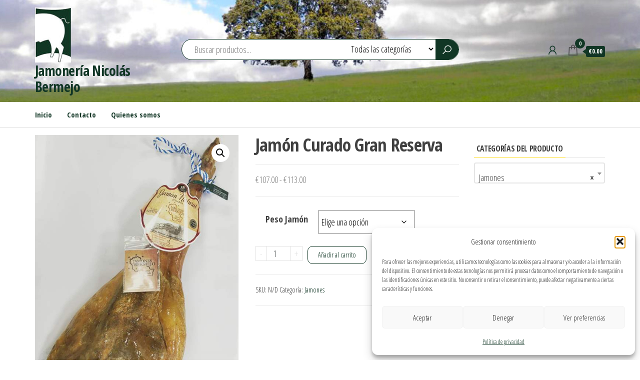

--- FILE ---
content_type: text/html; charset=UTF-8
request_url: https://www.jamonerianicolasbermejo.es/producto/jamon-serrano-gran-reserva/
body_size: 20464
content:
<!DOCTYPE html>
<html lang="es">
<head>
<meta charset="UTF-8">
<meta name="viewport" content="width=device-width, initial-scale=1">
<link rel="profile" href="https://gmpg.org/xfn/11">
<style id="reCAPTCHA-style" >.google-recaptcha-container{display:block;clear:both;}
.google-recaptcha-container iframe{margin:0;}
.google-recaptcha-container .plugin-credits a{text-decoration:underline;}</style>
<meta name='robots' content='index, follow, max-image-preview:large, max-snippet:-1, max-video-preview:-1' />
<!-- This site is optimized with the Yoast SEO plugin v26.7 - https://yoast.com/wordpress/plugins/seo/ -->
<title>Jamón Curado Gran Reserva - Jamonería Nicolás Bermejo</title>
<link rel="canonical" href="https://www.jamonerianicolasbermejo.es/producto/jamon-serrano-gran-reserva/" />
<meta property="og:locale" content="es_ES" />
<meta property="og:type" content="article" />
<meta property="og:title" content="Jamón Curado Gran Reserva - Jamonería Nicolás Bermejo" />
<meta property="og:description" content="Jamón Curado Gran Reserva. Cuidada selección. Curado de forma tradicional," />
<meta property="og:url" content="https://www.jamonerianicolasbermejo.es/producto/jamon-serrano-gran-reserva/" />
<meta property="og:site_name" content="Jamonería Nicolás Bermejo" />
<meta property="article:modified_time" content="2025-03-31T10:18:21+00:00" />
<meta property="og:image" content="https://www.jamonerianicolasbermejo.es/wp-content/uploads/2020/11/jamon-entero-800x600-1.jpg" />
<meta property="og:image:width" content="550" />
<meta property="og:image:height" content="800" />
<meta property="og:image:type" content="image/jpeg" />
<meta name="twitter:card" content="summary_large_image" />
<meta name="twitter:label1" content="Tiempo de lectura" />
<meta name="twitter:data1" content="1 minuto" />
<script type="application/ld+json" class="yoast-schema-graph">{"@context":"https://schema.org","@graph":[{"@type":"WebPage","@id":"https://www.jamonerianicolasbermejo.es/producto/jamon-serrano-gran-reserva/","url":"https://www.jamonerianicolasbermejo.es/producto/jamon-serrano-gran-reserva/","name":"Jamón Curado Gran Reserva - Jamonería Nicolás Bermejo","isPartOf":{"@id":"https://www.jamonerianicolasbermejo.es/#website"},"primaryImageOfPage":{"@id":"https://www.jamonerianicolasbermejo.es/producto/jamon-serrano-gran-reserva/#primaryimage"},"image":{"@id":"https://www.jamonerianicolasbermejo.es/producto/jamon-serrano-gran-reserva/#primaryimage"},"thumbnailUrl":"https://www.jamonerianicolasbermejo.es/wp-content/uploads/2020/11/jamon-entero-800x600-1.jpg","datePublished":"2020-11-19T17:36:13+00:00","dateModified":"2025-03-31T10:18:21+00:00","breadcrumb":{"@id":"https://www.jamonerianicolasbermejo.es/producto/jamon-serrano-gran-reserva/#breadcrumb"},"inLanguage":"es","potentialAction":[{"@type":"ReadAction","target":["https://www.jamonerianicolasbermejo.es/producto/jamon-serrano-gran-reserva/"]}]},{"@type":"ImageObject","inLanguage":"es","@id":"https://www.jamonerianicolasbermejo.es/producto/jamon-serrano-gran-reserva/#primaryimage","url":"https://www.jamonerianicolasbermejo.es/wp-content/uploads/2020/11/jamon-entero-800x600-1.jpg","contentUrl":"https://www.jamonerianicolasbermejo.es/wp-content/uploads/2020/11/jamon-entero-800x600-1.jpg","width":550,"height":800},{"@type":"BreadcrumbList","@id":"https://www.jamonerianicolasbermejo.es/producto/jamon-serrano-gran-reserva/#breadcrumb","itemListElement":[{"@type":"ListItem","position":1,"name":"Portada","item":"https://www.jamonerianicolasbermejo.es/"},{"@type":"ListItem","position":2,"name":"Tienda","item":"https://www.jamonerianicolasbermejo.es/tienda/"},{"@type":"ListItem","position":3,"name":"Jamón Curado Gran Reserva"}]},{"@type":"WebSite","@id":"https://www.jamonerianicolasbermejo.es/#website","url":"https://www.jamonerianicolasbermejo.es/","name":"Jamonería Nicolás Bermejo","description":"","publisher":{"@id":"https://www.jamonerianicolasbermejo.es/#organization"},"potentialAction":[{"@type":"SearchAction","target":{"@type":"EntryPoint","urlTemplate":"https://www.jamonerianicolasbermejo.es/?s={search_term_string}"},"query-input":{"@type":"PropertyValueSpecification","valueRequired":true,"valueName":"search_term_string"}}],"inLanguage":"es"},{"@type":"Organization","@id":"https://www.jamonerianicolasbermejo.es/#organization","name":"Jamonería Nicolás Bermejo","url":"https://www.jamonerianicolasbermejo.es/","logo":{"@type":"ImageObject","inLanguage":"es","@id":"https://www.jamonerianicolasbermejo.es/#/schema/logo/image/","url":"https://www.jamonerianicolasbermejo.es/wp-content/uploads/2020/11/cropped-logo-1.jpg","contentUrl":"https://www.jamonerianicolasbermejo.es/wp-content/uploads/2020/11/cropped-logo-1.jpg","width":72,"height":110,"caption":"Jamonería Nicolás Bermejo"},"image":{"@id":"https://www.jamonerianicolasbermejo.es/#/schema/logo/image/"}}]}</script>
<!-- / Yoast SEO plugin. -->
<link rel='dns-prefetch' href='//www.google.com' />
<link rel='dns-prefetch' href='//www.googletagmanager.com' />
<link rel='dns-prefetch' href='//fonts.googleapis.com' />
<link href='https://fonts.gstatic.com' crossorigin rel='preconnect' />
<link rel="alternate" type="application/rss+xml" title="Jamonería Nicolás Bermejo &raquo; Feed" href="https://www.jamonerianicolasbermejo.es/feed/" />
<link rel="alternate" type="application/rss+xml" title="Jamonería Nicolás Bermejo &raquo; Feed de los comentarios" href="https://www.jamonerianicolasbermejo.es/comments/feed/" />
<link rel="alternate" type="application/rss+xml" title="Jamonería Nicolás Bermejo &raquo; Comentario Jamón Curado Gran Reserva del feed" href="https://www.jamonerianicolasbermejo.es/producto/jamon-serrano-gran-reserva/feed/" />
<link rel="alternate" title="oEmbed (JSON)" type="application/json+oembed" href="https://www.jamonerianicolasbermejo.es/wp-json/oembed/1.0/embed?url=https%3A%2F%2Fwww.jamonerianicolasbermejo.es%2Fproducto%2Fjamon-serrano-gran-reserva%2F" />
<link rel="alternate" title="oEmbed (XML)" type="text/xml+oembed" href="https://www.jamonerianicolasbermejo.es/wp-json/oembed/1.0/embed?url=https%3A%2F%2Fwww.jamonerianicolasbermejo.es%2Fproducto%2Fjamon-serrano-gran-reserva%2F&#038;format=xml" />
<style id='wp-img-auto-sizes-contain-inline-css' type='text/css'>
img:is([sizes=auto i],[sizes^="auto," i]){contain-intrinsic-size:3000px 1500px}
/*# sourceURL=wp-img-auto-sizes-contain-inline-css */
</style>
<style id='wp-emoji-styles-inline-css' type='text/css'>
img.wp-smiley, img.emoji {
display: inline !important;
border: none !important;
box-shadow: none !important;
height: 1em !important;
width: 1em !important;
margin: 0 0.07em !important;
vertical-align: -0.1em !important;
background: none !important;
padding: 0 !important;
}
/*# sourceURL=wp-emoji-styles-inline-css */
</style>
<link rel='stylesheet' id='wp-block-library-css' href='//www.jamonerianicolasbermejo.es/wp-content/cache/wpfc-minified/g5mahws2/6i3i8.css' type='text/css' media='all' />
<style id='classic-theme-styles-inline-css' type='text/css'>
/*! This file is auto-generated */
.wp-block-button__link{color:#fff;background-color:#32373c;border-radius:9999px;box-shadow:none;text-decoration:none;padding:calc(.667em + 2px) calc(1.333em + 2px);font-size:1.125em}.wp-block-file__button{background:#32373c;color:#fff;text-decoration:none}
/*# sourceURL=/wp-includes/css/classic-themes.min.css */
</style>
<style id='global-styles-inline-css' type='text/css'>
:root{--wp--preset--aspect-ratio--square: 1;--wp--preset--aspect-ratio--4-3: 4/3;--wp--preset--aspect-ratio--3-4: 3/4;--wp--preset--aspect-ratio--3-2: 3/2;--wp--preset--aspect-ratio--2-3: 2/3;--wp--preset--aspect-ratio--16-9: 16/9;--wp--preset--aspect-ratio--9-16: 9/16;--wp--preset--color--black: #000000;--wp--preset--color--cyan-bluish-gray: #abb8c3;--wp--preset--color--white: #ffffff;--wp--preset--color--pale-pink: #f78da7;--wp--preset--color--vivid-red: #cf2e2e;--wp--preset--color--luminous-vivid-orange: #ff6900;--wp--preset--color--luminous-vivid-amber: #fcb900;--wp--preset--color--light-green-cyan: #7bdcb5;--wp--preset--color--vivid-green-cyan: #00d084;--wp--preset--color--pale-cyan-blue: #8ed1fc;--wp--preset--color--vivid-cyan-blue: #0693e3;--wp--preset--color--vivid-purple: #9b51e0;--wp--preset--gradient--vivid-cyan-blue-to-vivid-purple: linear-gradient(135deg,rgb(6,147,227) 0%,rgb(155,81,224) 100%);--wp--preset--gradient--light-green-cyan-to-vivid-green-cyan: linear-gradient(135deg,rgb(122,220,180) 0%,rgb(0,208,130) 100%);--wp--preset--gradient--luminous-vivid-amber-to-luminous-vivid-orange: linear-gradient(135deg,rgb(252,185,0) 0%,rgb(255,105,0) 100%);--wp--preset--gradient--luminous-vivid-orange-to-vivid-red: linear-gradient(135deg,rgb(255,105,0) 0%,rgb(207,46,46) 100%);--wp--preset--gradient--very-light-gray-to-cyan-bluish-gray: linear-gradient(135deg,rgb(238,238,238) 0%,rgb(169,184,195) 100%);--wp--preset--gradient--cool-to-warm-spectrum: linear-gradient(135deg,rgb(74,234,220) 0%,rgb(151,120,209) 20%,rgb(207,42,186) 40%,rgb(238,44,130) 60%,rgb(251,105,98) 80%,rgb(254,248,76) 100%);--wp--preset--gradient--blush-light-purple: linear-gradient(135deg,rgb(255,206,236) 0%,rgb(152,150,240) 100%);--wp--preset--gradient--blush-bordeaux: linear-gradient(135deg,rgb(254,205,165) 0%,rgb(254,45,45) 50%,rgb(107,0,62) 100%);--wp--preset--gradient--luminous-dusk: linear-gradient(135deg,rgb(255,203,112) 0%,rgb(199,81,192) 50%,rgb(65,88,208) 100%);--wp--preset--gradient--pale-ocean: linear-gradient(135deg,rgb(255,245,203) 0%,rgb(182,227,212) 50%,rgb(51,167,181) 100%);--wp--preset--gradient--electric-grass: linear-gradient(135deg,rgb(202,248,128) 0%,rgb(113,206,126) 100%);--wp--preset--gradient--midnight: linear-gradient(135deg,rgb(2,3,129) 0%,rgb(40,116,252) 100%);--wp--preset--font-size--small: 13px;--wp--preset--font-size--medium: 20px;--wp--preset--font-size--large: 36px;--wp--preset--font-size--x-large: 42px;--wp--preset--spacing--20: 0.44rem;--wp--preset--spacing--30: 0.67rem;--wp--preset--spacing--40: 1rem;--wp--preset--spacing--50: 1.5rem;--wp--preset--spacing--60: 2.25rem;--wp--preset--spacing--70: 3.38rem;--wp--preset--spacing--80: 5.06rem;--wp--preset--shadow--natural: 6px 6px 9px rgba(0, 0, 0, 0.2);--wp--preset--shadow--deep: 12px 12px 50px rgba(0, 0, 0, 0.4);--wp--preset--shadow--sharp: 6px 6px 0px rgba(0, 0, 0, 0.2);--wp--preset--shadow--outlined: 6px 6px 0px -3px rgb(255, 255, 255), 6px 6px rgb(0, 0, 0);--wp--preset--shadow--crisp: 6px 6px 0px rgb(0, 0, 0);}:where(.is-layout-flex){gap: 0.5em;}:where(.is-layout-grid){gap: 0.5em;}body .is-layout-flex{display: flex;}.is-layout-flex{flex-wrap: wrap;align-items: center;}.is-layout-flex > :is(*, div){margin: 0;}body .is-layout-grid{display: grid;}.is-layout-grid > :is(*, div){margin: 0;}:where(.wp-block-columns.is-layout-flex){gap: 2em;}:where(.wp-block-columns.is-layout-grid){gap: 2em;}:where(.wp-block-post-template.is-layout-flex){gap: 1.25em;}:where(.wp-block-post-template.is-layout-grid){gap: 1.25em;}.has-black-color{color: var(--wp--preset--color--black) !important;}.has-cyan-bluish-gray-color{color: var(--wp--preset--color--cyan-bluish-gray) !important;}.has-white-color{color: var(--wp--preset--color--white) !important;}.has-pale-pink-color{color: var(--wp--preset--color--pale-pink) !important;}.has-vivid-red-color{color: var(--wp--preset--color--vivid-red) !important;}.has-luminous-vivid-orange-color{color: var(--wp--preset--color--luminous-vivid-orange) !important;}.has-luminous-vivid-amber-color{color: var(--wp--preset--color--luminous-vivid-amber) !important;}.has-light-green-cyan-color{color: var(--wp--preset--color--light-green-cyan) !important;}.has-vivid-green-cyan-color{color: var(--wp--preset--color--vivid-green-cyan) !important;}.has-pale-cyan-blue-color{color: var(--wp--preset--color--pale-cyan-blue) !important;}.has-vivid-cyan-blue-color{color: var(--wp--preset--color--vivid-cyan-blue) !important;}.has-vivid-purple-color{color: var(--wp--preset--color--vivid-purple) !important;}.has-black-background-color{background-color: var(--wp--preset--color--black) !important;}.has-cyan-bluish-gray-background-color{background-color: var(--wp--preset--color--cyan-bluish-gray) !important;}.has-white-background-color{background-color: var(--wp--preset--color--white) !important;}.has-pale-pink-background-color{background-color: var(--wp--preset--color--pale-pink) !important;}.has-vivid-red-background-color{background-color: var(--wp--preset--color--vivid-red) !important;}.has-luminous-vivid-orange-background-color{background-color: var(--wp--preset--color--luminous-vivid-orange) !important;}.has-luminous-vivid-amber-background-color{background-color: var(--wp--preset--color--luminous-vivid-amber) !important;}.has-light-green-cyan-background-color{background-color: var(--wp--preset--color--light-green-cyan) !important;}.has-vivid-green-cyan-background-color{background-color: var(--wp--preset--color--vivid-green-cyan) !important;}.has-pale-cyan-blue-background-color{background-color: var(--wp--preset--color--pale-cyan-blue) !important;}.has-vivid-cyan-blue-background-color{background-color: var(--wp--preset--color--vivid-cyan-blue) !important;}.has-vivid-purple-background-color{background-color: var(--wp--preset--color--vivid-purple) !important;}.has-black-border-color{border-color: var(--wp--preset--color--black) !important;}.has-cyan-bluish-gray-border-color{border-color: var(--wp--preset--color--cyan-bluish-gray) !important;}.has-white-border-color{border-color: var(--wp--preset--color--white) !important;}.has-pale-pink-border-color{border-color: var(--wp--preset--color--pale-pink) !important;}.has-vivid-red-border-color{border-color: var(--wp--preset--color--vivid-red) !important;}.has-luminous-vivid-orange-border-color{border-color: var(--wp--preset--color--luminous-vivid-orange) !important;}.has-luminous-vivid-amber-border-color{border-color: var(--wp--preset--color--luminous-vivid-amber) !important;}.has-light-green-cyan-border-color{border-color: var(--wp--preset--color--light-green-cyan) !important;}.has-vivid-green-cyan-border-color{border-color: var(--wp--preset--color--vivid-green-cyan) !important;}.has-pale-cyan-blue-border-color{border-color: var(--wp--preset--color--pale-cyan-blue) !important;}.has-vivid-cyan-blue-border-color{border-color: var(--wp--preset--color--vivid-cyan-blue) !important;}.has-vivid-purple-border-color{border-color: var(--wp--preset--color--vivid-purple) !important;}.has-vivid-cyan-blue-to-vivid-purple-gradient-background{background: var(--wp--preset--gradient--vivid-cyan-blue-to-vivid-purple) !important;}.has-light-green-cyan-to-vivid-green-cyan-gradient-background{background: var(--wp--preset--gradient--light-green-cyan-to-vivid-green-cyan) !important;}.has-luminous-vivid-amber-to-luminous-vivid-orange-gradient-background{background: var(--wp--preset--gradient--luminous-vivid-amber-to-luminous-vivid-orange) !important;}.has-luminous-vivid-orange-to-vivid-red-gradient-background{background: var(--wp--preset--gradient--luminous-vivid-orange-to-vivid-red) !important;}.has-very-light-gray-to-cyan-bluish-gray-gradient-background{background: var(--wp--preset--gradient--very-light-gray-to-cyan-bluish-gray) !important;}.has-cool-to-warm-spectrum-gradient-background{background: var(--wp--preset--gradient--cool-to-warm-spectrum) !important;}.has-blush-light-purple-gradient-background{background: var(--wp--preset--gradient--blush-light-purple) !important;}.has-blush-bordeaux-gradient-background{background: var(--wp--preset--gradient--blush-bordeaux) !important;}.has-luminous-dusk-gradient-background{background: var(--wp--preset--gradient--luminous-dusk) !important;}.has-pale-ocean-gradient-background{background: var(--wp--preset--gradient--pale-ocean) !important;}.has-electric-grass-gradient-background{background: var(--wp--preset--gradient--electric-grass) !important;}.has-midnight-gradient-background{background: var(--wp--preset--gradient--midnight) !important;}.has-small-font-size{font-size: var(--wp--preset--font-size--small) !important;}.has-medium-font-size{font-size: var(--wp--preset--font-size--medium) !important;}.has-large-font-size{font-size: var(--wp--preset--font-size--large) !important;}.has-x-large-font-size{font-size: var(--wp--preset--font-size--x-large) !important;}
:where(.wp-block-post-template.is-layout-flex){gap: 1.25em;}:where(.wp-block-post-template.is-layout-grid){gap: 1.25em;}
:where(.wp-block-term-template.is-layout-flex){gap: 1.25em;}:where(.wp-block-term-template.is-layout-grid){gap: 1.25em;}
:where(.wp-block-columns.is-layout-flex){gap: 2em;}:where(.wp-block-columns.is-layout-grid){gap: 2em;}
:root :where(.wp-block-pullquote){font-size: 1.5em;line-height: 1.6;}
/*# sourceURL=global-styles-inline-css */
</style>
<link rel='stylesheet' id='apsw-styles-css' href='//www.jamonerianicolasbermejo.es/wp-content/cache/wpfc-minified/jxggo07k/6i2vc.css' type='text/css' media='all' />
<style id='apsw-styles-inline-css' type='text/css'>
.apsw-search-wrap {max-width:999px;}
.apsw-search-wrap .apsw-search-form input[type='search'],.apsw-search-wrap.apsw_search_form_style_4 button.apsw-search-btn,.apsw-search-wrap.apsw_search_form_style_5 button.apsw-search-btn,.apsw-search-wrap.apsw_search_form_style_6 button.apsw-search-btn,.apsw-search-wrap .apsw-search-btn{ height:56px; line-height: 56px }
.apsw-search-wrap .apsw-select-box-wrap{height:56px;}
.apsw-search-wrap .apsw-category-items{ line-height: 56px; }
.apsw_ajax_result{ top:57px; }
.apsw-search-wrap .apsw-search-form{ background:#fff; border-color:#e2e1e6; }.apsw-search-wrap .apsw-category-items,.apsw-search-wrap .apsw-search-form input[type='search']{color:#43454b; }.apsw-search-wrap.apsw_search_form_style_4 button.apsw-search-btn, .apsw-search-wrap.apsw_search_form_style_5 button.apsw-search-btn, .apsw-search-wrap.apsw_search_form_style_6 button.apsw-search-btn{ color:#fff; background:#d83c3c; }.apsw-search-wrap .apsw-search-btn svg{ fill:#d83c3c; }.apsw-search-wrap.apsw_search_form_style_4 button.apsw-search-btn::before, .apsw-search-wrap.apsw_search_form_style_5 button.apsw-search-btn::before, .apsw-search-wrap.apsw_search_form_style_6 button.apsw-search-btn::before { border-color: transparent #d83c3c  transparent;; }.apsw_ajax_result .apsw_result_wrap{ background:#fff; border-color:#e2e1e6; } ul.apsw_data_container li:hover{ background:#d9d9d9; border-color:#e2e1e6; } ul.apsw_data_container li .apsw-name{ color:#000;} ul.apsw_data_container li .apsw-price{ color:#000;} ul.apsw_data_container li .apsw_result_excerpt{ color:#989499;} ul.apsw_data_container li .apsw_result_category{ color:#dd0000;} ul.apsw_data_container li.apsw_featured{ background:#C7FBAE;} ul.apsw_data_container li .apsw_result_on_sale{ background:#5391E8;} ul.apsw_data_container li .apsw_result_stock{ color:#dd0000;} 
/*# sourceURL=apsw-styles-inline-css */
</style>
<link rel='stylesheet' id='contact-form-7-css' href='//www.jamonerianicolasbermejo.es/wp-content/cache/wpfc-minified/dm5y61x/6i2vc.css' type='text/css' media='all' />
<link rel='stylesheet' id='photoswipe-css' href='//www.jamonerianicolasbermejo.es/wp-content/cache/wpfc-minified/dnifbmy/6i3i8.css' type='text/css' media='all' />
<link rel='stylesheet' id='photoswipe-default-skin-css' href='//www.jamonerianicolasbermejo.es/wp-content/cache/wpfc-minified/ma2henug/6i3i8.css' type='text/css' media='all' />
<link rel='stylesheet' id='woocommerce-layout-css' href='//www.jamonerianicolasbermejo.es/wp-content/cache/wpfc-minified/er94phjo/6i2vc.css' type='text/css' media='all' />
<link rel='stylesheet' id='woocommerce-smallscreen-css' href='//www.jamonerianicolasbermejo.es/wp-content/cache/wpfc-minified/dhc7p2bh/6i2vc.css' type='text/css' media='only screen and (max-width: 768px)' />
<link rel='stylesheet' id='woocommerce-general-css' href='//www.jamonerianicolasbermejo.es/wp-content/cache/wpfc-minified/79uv71hz/6i2vc.css' type='text/css' media='all' />
<style id='woocommerce-inline-inline-css' type='text/css'>
.woocommerce form .form-row .required { visibility: visible; }
/*# sourceURL=woocommerce-inline-inline-css */
</style>
<link rel='stylesheet' id='cmplz-general-css' href='//www.jamonerianicolasbermejo.es/wp-content/cache/wpfc-minified/jokx637v/6i2vc.css' type='text/css' media='all' />
<link rel='stylesheet' id='envo-shop-fonts-css' href='https://fonts.googleapis.com/css?family=Open+Sans+Condensed%3A300%2C500%2C700&#038;subset=cyrillic%2Ccyrillic-ext%2Cgreek%2Cgreek-ext%2Clatin-ext%2Cvietnamese' type='text/css' media='all' />
<link rel='stylesheet' id='bootstrap-css' href='//www.jamonerianicolasbermejo.es/wp-content/cache/wpfc-minified/ldyuatua/6i2vc.css' type='text/css' media='all' />
<link rel='stylesheet' id='mmenu-light-css' href='//www.jamonerianicolasbermejo.es/wp-content/cache/wpfc-minified/d79wpwrt/6i2vc.css' type='text/css' media='all' />
<link rel='stylesheet' id='envo-shop-stylesheet-css' href='//www.jamonerianicolasbermejo.es/wp-content/cache/wpfc-minified/qhc0j8dn/6i2vc.css' type='text/css' media='all' />
<link rel='stylesheet' id='line-awesome-css' href='//www.jamonerianicolasbermejo.es/wp-content/cache/wpfc-minified/motxvzix/6i2vc.css' type='text/css' media='all' />
<link rel='stylesheet' id='flexible-shipping-free-shipping-css' href='//www.jamonerianicolasbermejo.es/wp-content/cache/wpfc-minified/dfjfwym8/6i2vc.css' type='text/css' media='all' />
<link rel='stylesheet' id='griwpc-recaptcha-style-css' href='//www.jamonerianicolasbermejo.es/wp-content/cache/wpfc-minified/q6tbf9nj/6i3i8.css' type='text/css' media='all' />
<style id='griwpc-recaptcha-style-inline-css' type='text/css'>
.google-recaptcha-container{display:block;clear:both;}
.google-recaptcha-container iframe{margin:0;}
.google-recaptcha-container .plugin-credits a{text-decoration:underline;}
/*# sourceURL=griwpc-recaptcha-style-inline-css */
</style>
<!--n2css--><!--n2js--><script type="text/javascript" src="https://www.jamonerianicolasbermejo.es/wp-includes/js/jquery/jquery.min.js?ver=3.7.1" id="jquery-core-js"></script>
<script type="text/javascript" src="https://www.jamonerianicolasbermejo.es/wp-includes/js/jquery/jquery-migrate.min.js?ver=3.4.1" id="jquery-migrate-js"></script>
<script type="text/javascript" id="apsw-plugins-scripts-js-extra">
/* <![CDATA[ */
var apsw_localize = {"ajaxurl":"https://www.jamonerianicolasbermejo.es/wp-admin/admin-ajax.php","view_text":"View All","text":{"working":"Working..."}};
//# sourceURL=apsw-plugins-scripts-js-extra
/* ]]> */
</script>
<script type="text/javascript" src="https://www.jamonerianicolasbermejo.es/wp-content/plugins/advanced-product-search-for-woo/assets/front/js/scripts.js?ver=6.9" id="apsw-plugins-scripts-js"></script>
<script type="text/javascript" src="https://www.jamonerianicolasbermejo.es/wp-content/plugins/woocommerce/assets/js/jquery-blockui/jquery.blockUI.min.js?ver=2.7.0-wc.10.4.3" id="wc-jquery-blockui-js" defer="defer" data-wp-strategy="defer"></script>
<script type="text/javascript" id="wc-add-to-cart-js-extra">
/* <![CDATA[ */
var wc_add_to_cart_params = {"ajax_url":"/wp-admin/admin-ajax.php","wc_ajax_url":"/?wc-ajax=%%endpoint%%","i18n_view_cart":"Ver carrito","cart_url":"https://www.jamonerianicolasbermejo.es/carrito/","is_cart":"","cart_redirect_after_add":"no"};
//# sourceURL=wc-add-to-cart-js-extra
/* ]]> */
</script>
<script type="text/javascript" src="https://www.jamonerianicolasbermejo.es/wp-content/plugins/woocommerce/assets/js/frontend/add-to-cart.min.js?ver=10.4.3" id="wc-add-to-cart-js" defer="defer" data-wp-strategy="defer"></script>
<script type="text/javascript" src="https://www.jamonerianicolasbermejo.es/wp-content/plugins/woocommerce/assets/js/zoom/jquery.zoom.min.js?ver=1.7.21-wc.10.4.3" id="wc-zoom-js" defer="defer" data-wp-strategy="defer"></script>
<script type="text/javascript" src="https://www.jamonerianicolasbermejo.es/wp-content/plugins/woocommerce/assets/js/flexslider/jquery.flexslider.min.js?ver=2.7.2-wc.10.4.3" id="wc-flexslider-js" defer="defer" data-wp-strategy="defer"></script>
<script type="text/javascript" src="https://www.jamonerianicolasbermejo.es/wp-content/plugins/woocommerce/assets/js/photoswipe/photoswipe.min.js?ver=4.1.1-wc.10.4.3" id="wc-photoswipe-js" defer="defer" data-wp-strategy="defer"></script>
<script type="text/javascript" src="https://www.jamonerianicolasbermejo.es/wp-content/plugins/woocommerce/assets/js/photoswipe/photoswipe-ui-default.min.js?ver=4.1.1-wc.10.4.3" id="wc-photoswipe-ui-default-js" defer="defer" data-wp-strategy="defer"></script>
<script type="text/javascript" id="wc-single-product-js-extra">
/* <![CDATA[ */
var wc_single_product_params = {"i18n_required_rating_text":"Por favor elige una puntuaci\u00f3n","i18n_rating_options":["1 de 5 estrellas","2 de 5 estrellas","3 de 5 estrellas","4 de 5 estrellas","5 de 5 estrellas"],"i18n_product_gallery_trigger_text":"Ver galer\u00eda de im\u00e1genes a pantalla completa","review_rating_required":"yes","flexslider":{"rtl":false,"animation":"slide","smoothHeight":true,"directionNav":false,"controlNav":"thumbnails","slideshow":false,"animationSpeed":500,"animationLoop":false,"allowOneSlide":false},"zoom_enabled":"1","zoom_options":[],"photoswipe_enabled":"1","photoswipe_options":{"shareEl":false,"closeOnScroll":false,"history":false,"hideAnimationDuration":0,"showAnimationDuration":0},"flexslider_enabled":"1"};
//# sourceURL=wc-single-product-js-extra
/* ]]> */
</script>
<script type="text/javascript" src="https://www.jamonerianicolasbermejo.es/wp-content/plugins/woocommerce/assets/js/frontend/single-product.min.js?ver=10.4.3" id="wc-single-product-js" defer="defer" data-wp-strategy="defer"></script>
<script type="text/javascript" src="https://www.jamonerianicolasbermejo.es/wp-content/plugins/woocommerce/assets/js/js-cookie/js.cookie.min.js?ver=2.1.4-wc.10.4.3" id="wc-js-cookie-js" defer="defer" data-wp-strategy="defer"></script>
<script type="text/javascript" id="woocommerce-js-extra">
/* <![CDATA[ */
var woocommerce_params = {"ajax_url":"/wp-admin/admin-ajax.php","wc_ajax_url":"/?wc-ajax=%%endpoint%%","i18n_password_show":"Mostrar contrase\u00f1a","i18n_password_hide":"Ocultar contrase\u00f1a"};
//# sourceURL=woocommerce-js-extra
/* ]]> */
</script>
<script type="text/javascript" src="https://www.jamonerianicolasbermejo.es/wp-content/plugins/woocommerce/assets/js/frontend/woocommerce.min.js?ver=10.4.3" id="woocommerce-js" defer="defer" data-wp-strategy="defer"></script>
<script type="text/javascript" id="wc-cart-fragments-js-extra">
/* <![CDATA[ */
var wc_cart_fragments_params = {"ajax_url":"/wp-admin/admin-ajax.php","wc_ajax_url":"/?wc-ajax=%%endpoint%%","cart_hash_key":"wc_cart_hash_1994d832346007797cd5e30fb54bc144","fragment_name":"wc_fragments_1994d832346007797cd5e30fb54bc144","request_timeout":"5000"};
//# sourceURL=wc-cart-fragments-js-extra
/* ]]> */
</script>
<script type="text/javascript" src="https://www.jamonerianicolasbermejo.es/wp-content/plugins/woocommerce/assets/js/frontend/cart-fragments.min.js?ver=10.4.3" id="wc-cart-fragments-js" defer="defer" data-wp-strategy="defer"></script>
<!-- Fragmento de código de la etiqueta de Google (gtag.js) añadida por Site Kit -->
<!-- Fragmento de código de Google Analytics añadido por Site Kit -->
<script data-service="google-analytics" data-category="statistics" type="text/plain" data-cmplz-src="https://www.googletagmanager.com/gtag/js?id=GT-TNLJXKR" id="google_gtagjs-js" async></script>
<script type="text/javascript" id="google_gtagjs-js-after">
/* <![CDATA[ */
window.dataLayer = window.dataLayer || [];function gtag(){dataLayer.push(arguments);}
gtag("set","linker",{"domains":["www.jamonerianicolasbermejo.es"]});
gtag("js", new Date());
gtag("set", "developer_id.dZTNiMT", true);
gtag("config", "GT-TNLJXKR", {"googlesitekit_post_type":"product"});
//# sourceURL=google_gtagjs-js-after
/* ]]> */
</script>
<link rel="https://api.w.org/" href="https://www.jamonerianicolasbermejo.es/wp-json/" /><link rel="alternate" title="JSON" type="application/json" href="https://www.jamonerianicolasbermejo.es/wp-json/wp/v2/product/30" /><link rel="EditURI" type="application/rsd+xml" title="RSD" href="https://www.jamonerianicolasbermejo.es/xmlrpc.php?rsd" />
<meta name="generator" content="WordPress 6.9" />
<meta name="generator" content="WooCommerce 10.4.3" />
<link rel='shortlink' href='https://www.jamonerianicolasbermejo.es/?p=30' />
<meta name="generator" content="Site Kit by Google 1.170.0" />			<style>.cmplz-hidden {
display: none !important;
}</style>	<noscript><style>.woocommerce-product-gallery{ opacity: 1 !important; }</style></noscript>
<meta name="generator" content="Elementor 3.34.1; features: additional_custom_breakpoints; settings: css_print_method-external, google_font-enabled, font_display-auto">
<style>
.e-con.e-parent:nth-of-type(n+4):not(.e-lazyloaded):not(.e-no-lazyload),
.e-con.e-parent:nth-of-type(n+4):not(.e-lazyloaded):not(.e-no-lazyload) * {
background-image: none !important;
}
@media screen and (max-height: 1024px) {
.e-con.e-parent:nth-of-type(n+3):not(.e-lazyloaded):not(.e-no-lazyload),
.e-con.e-parent:nth-of-type(n+3):not(.e-lazyloaded):not(.e-no-lazyload) * {
background-image: none !important;
}
}
@media screen and (max-height: 640px) {
.e-con.e-parent:nth-of-type(n+2):not(.e-lazyloaded):not(.e-no-lazyload),
.e-con.e-parent:nth-of-type(n+2):not(.e-lazyloaded):not(.e-no-lazyload) * {
background-image: none !important;
}
}
</style>
<style type="text/css" id="envo-shop-header-css">
.site-header {
background-image: url(https://www.jamonerianicolasbermejo.es/wp-content/uploads/2020/12/cropped-fondo.jpg);
background-repeat: no-repeat;
background-position: 50% 50%;
-webkit-background-size: cover;
-moz-background-size:    cover;
-o-background-size:      cover;
background-size:         cover;
}
.site-title a, 
.site-title, 
.site-description {
color: #113625;
}
</style>
<link rel="icon" href="https://www.jamonerianicolasbermejo.es/wp-content/uploads/2020/11/cropped-cropped-logo-32x32.jpg" sizes="32x32" />
<link rel="icon" href="https://www.jamonerianicolasbermejo.es/wp-content/uploads/2020/11/cropped-cropped-logo-192x192.jpg" sizes="192x192" />
<link rel="apple-touch-icon" href="https://www.jamonerianicolasbermejo.es/wp-content/uploads/2020/11/cropped-cropped-logo-180x180.jpg" />
<meta name="msapplication-TileImage" content="https://www.jamonerianicolasbermejo.es/wp-content/uploads/2020/11/cropped-cropped-logo-270x270.jpg" />
<style type="text/css" id="wp-custom-css">
#site-content{ min-height:78vh;}
button.header-search-button,
.cart-contents span.count, 
.amount-cart{
background-color:#113625;
color:#fff;
}
.amount-cart:before{
border-right-color: #113625;	
}
.header-search-form{
border-color: #113625;
}
.nav > li.active > a:after, .current-page-parent:after, .nav > li > a:hover:after{
background-color:#113625;
}
.woocommerce a.button,
.woocommerce button.button,
.woocommerce button.button.alt,
a,
.woocommerce div.product .woocommerce-tabs ul.tabs.wc-tabs li.active a,
.woocommerce div.product .woocommerce-tabs ul.tabs li a,
input[type="submit"]
{
color: #113625 !important;
}
,
.woocommerce a.button:hover{
background-color: #113625;
color: #113625 !important;
}
.woocommerce-loop-product__title{
min-height:50px;
}
#content-footer-section{
background-color: #aaa;
}
a.n2-ow{
color:#fff !important;
}
select, #content-footer-section .widget-title h3{color: #000 !important}
footer a{
color: #fff !important;
}		</style>
<noscript><style id="rocket-lazyload-nojs-css">.rll-youtube-player, [data-lazy-src]{display:none !important;}</style></noscript>    </head>
<body data-rsssl=1 data-cmplz=1 id="blog" class="wp-singular product-template-default single single-product postid-30 wp-custom-logo wp-theme-envo-shop theme-envo-shop woocommerce woocommerce-page woocommerce-no-js elementor-default elementor-kit-11">
<a class="skip-link screen-reader-text" href="#site-content">Saltar al contenido</a>        <div class="page-wrap">
<div class="site-header container-fluid">
<div class="container" >
<div class="heading-row row" >
<div class="site-heading col-md-3 hidden-xs" >
<div class="site-branding-logo">
<a href="https://www.jamonerianicolasbermejo.es/" class="custom-logo-link" rel="home"><img width="72" height="110" src="data:image/svg+xml,%3Csvg%20xmlns='http://www.w3.org/2000/svg'%20viewBox='0%200%2072%20110'%3E%3C/svg%3E" class="custom-logo" alt="Jamonería Nicolás Bermejo" decoding="async" data-lazy-src="https://www.jamonerianicolasbermejo.es/wp-content/uploads/2020/11/cropped-logo-1.jpg" /><noscript><img width="72" height="110" src="https://www.jamonerianicolasbermejo.es/wp-content/uploads/2020/11/cropped-logo-1.jpg" class="custom-logo" alt="Jamonería Nicolás Bermejo" decoding="async" /></noscript></a>            </div>
<div class="site-branding-text">
<p class="site-title"><a href="https://www.jamonerianicolasbermejo.es/" rel="home">Jamonería Nicolás Bermejo</a></p>
</div><!-- .site-branding-text -->
</div>
<div class="search-heading col-md-6 col-xs-12">
<div class="header-search-form">
<form role="search" method="get" action="https://www.jamonerianicolasbermejo.es/">
<input type="hidden" name="post_type" value="product" />
<input class="header-search-input" name="s" type="text" placeholder="Buscar productos..."/>
<select class="header-search-select" name="product_cat">
<option value="">Todas las categorías</option> 
<option value="conservas">Conservas (1)</option><option value="embutidos">Embutidos (4)</option><option value="fiambres">Fiambres (2)</option><option value="jamones">Jamones (3)</option><option value="otros-productos">Otros Productos (4)</option><option value="productos-tipicos">Productos Típicos (4)</option><option value="quesos">Quesos (3)</option><option value="vinos">Vinos (8)</option>                            </select>
<button class="header-search-button" type="submit"><i class="la la-search" aria-hidden="true"></i></button>
</form>
</div>
</div>
<div class="header-right col-md-3 hidden-xs" >
<div class="header-cart">
<div class="header-cart-block">
<div class="header-cart-inner">
<a class="cart-contents" href="https://www.jamonerianicolasbermejo.es/carrito/" data-tooltip="Carrito" title="Carrito">
<i class="la la-shopping-bag"><span class="count">0</span></i>
<div class="amount-cart hidden-xs">&euro;0.00</div> 
</a>
<ul class="site-header-cart menu list-unstyled text-center">
<li>
<div class="widget woocommerce widget_shopping_cart"><div class="widget_shopping_cart_content"></div></div>                            </li>
</ul>
</div>
</div>
</div>
<div class="header-my-account">
<div class="header-login"> 
<a href="https://www.jamonerianicolasbermejo.es/mi-cuenta/" data-tooltip="Mi cuenta" title="Mi cuenta">
<i class="la la-user"></i>
</a>
</div>
</div>
</div>	
</div>
</div>
</div>
<div class="main-menu">
<nav id="site-navigation" class="navbar navbar-default">     
<div class="container">   
<div class="navbar-header">
<div class="site-heading mobile-heading visible-xs" >
<div class="site-branding-logo">
<a href="https://www.jamonerianicolasbermejo.es/" class="custom-logo-link" rel="home"><img width="72" height="110" src="data:image/svg+xml,%3Csvg%20xmlns='http://www.w3.org/2000/svg'%20viewBox='0%200%2072%20110'%3E%3C/svg%3E" class="custom-logo" alt="Jamonería Nicolás Bermejo" decoding="async" data-lazy-src="https://www.jamonerianicolasbermejo.es/wp-content/uploads/2020/11/cropped-logo-1.jpg" /><noscript><img width="72" height="110" src="https://www.jamonerianicolasbermejo.es/wp-content/uploads/2020/11/cropped-logo-1.jpg" class="custom-logo" alt="Jamonería Nicolás Bermejo" decoding="async" /></noscript></a>            </div>
<div class="site-branding-text">
<p class="site-title"><a href="https://www.jamonerianicolasbermejo.es/" rel="home">Jamonería Nicolás Bermejo</a></p>
</div><!-- .site-branding-text -->
</div>
<span class="navbar-brand brand-absolute visible-xs">Menú</span>
<div class="mobile-cart visible-xs" >
<div class="header-cart">
<div class="header-cart-block">
<div class="header-cart-inner">
<a class="cart-contents" href="https://www.jamonerianicolasbermejo.es/carrito/" data-tooltip="Carrito" title="Carrito">
<i class="la la-shopping-bag"><span class="count">0</span></i>
<div class="amount-cart hidden-xs">&euro;0.00</div> 
</a>
<ul class="site-header-cart menu list-unstyled text-center">
<li>
<div class="widget woocommerce widget_shopping_cart"><div class="widget_shopping_cart_content"></div></div>                            </li>
</ul>
</div>
</div>
</div>
</div>	
<div class="mobile-account visible-xs" >
<div class="header-my-account">
<div class="header-login"> 
<a href="https://www.jamonerianicolasbermejo.es/mi-cuenta/" data-tooltip="Mi cuenta" title="Mi cuenta">
<i class="la la-user"></i>
</a>
</div>
</div>
</div>
<div class="mobile-wishlist visible-xs" >
</div>
<div class="mobile-compare visible-xs" >
</div>
<a href="#" id="main-menu-panel" class="open-panel" data-panel="main-menu-panel">
<span></span>
<span></span>
<span></span>
</a>
</div>
<div id="my-menu" class="menu-container"><ul id="menu-menu-1" class="nav navbar-nav navbar-left"><li itemscope="itemscope" itemtype="https://www.schema.org/SiteNavigationElement" id="menu-item-15" class="menu-item menu-item-type-post_type menu-item-object-page menu-item-home menu-item-15 nav-item"><a title="Inicio" href="https://www.jamonerianicolasbermejo.es/" class="nav-link">Inicio</a></li>
<li itemscope="itemscope" itemtype="https://www.schema.org/SiteNavigationElement" id="menu-item-29" class="menu-item menu-item-type-post_type menu-item-object-page menu-item-29 nav-item"><a title="Contacto" href="https://www.jamonerianicolasbermejo.es/contacto/" class="nav-link">Contacto</a></li>
<li itemscope="itemscope" itemtype="https://www.schema.org/SiteNavigationElement" id="menu-item-226" class="menu-item menu-item-type-post_type menu-item-object-page menu-item-226 nav-item"><a title="Quienes somos" href="https://www.jamonerianicolasbermejo.es/quienes-somos/" class="nav-link">Quienes somos</a></li>
</ul></div>        </div>
</nav> 
</div>
<div id="site-content" class="container main-container" role="main">
<div class="page-area">
<!-- start content container -->
<div class="row">
<article class="col-md-9">
<div class="woocommerce-notices-wrapper"></div><div id="product-30" class="product type-product post-30 status-publish first instock product_cat-jamones has-post-thumbnail taxable shipping-taxable purchasable product-type-variable">
<div class="woocommerce-product-gallery woocommerce-product-gallery--with-images woocommerce-product-gallery--columns-4 images" data-columns="4" style="opacity: 0; transition: opacity .25s ease-in-out;">
<div class="woocommerce-product-gallery__wrapper">
<div data-thumb="https://www.jamonerianicolasbermejo.es/wp-content/uploads/2020/11/jamon-entero-800x600-1-100x100.jpg" data-thumb-alt="Jamón Curado Gran Reserva" data-thumb-srcset="https://www.jamonerianicolasbermejo.es/wp-content/uploads/2020/11/jamon-entero-800x600-1-100x100.jpg 100w, https://www.jamonerianicolasbermejo.es/wp-content/uploads/2020/11/jamon-entero-800x600-1-150x150.jpg 150w, https://www.jamonerianicolasbermejo.es/wp-content/uploads/2020/11/jamon-entero-800x600-1-300x300.jpg 300w"  data-thumb-sizes="(max-width: 100px) 100vw, 100px" class="woocommerce-product-gallery__image"><a href="https://www.jamonerianicolasbermejo.es/wp-content/uploads/2020/11/jamon-entero-800x600-1.jpg"><img width="550" height="800" src="https://www.jamonerianicolasbermejo.es/wp-content/uploads/2020/11/jamon-entero-800x600-1.jpg" class="wp-post-image" alt="Jamón Curado Gran Reserva" data-caption="" data-src="https://www.jamonerianicolasbermejo.es/wp-content/uploads/2020/11/jamon-entero-800x600-1.jpg" data-large_image="https://www.jamonerianicolasbermejo.es/wp-content/uploads/2020/11/jamon-entero-800x600-1.jpg" data-large_image_width="550" data-large_image_height="800" decoding="async" srcset="https://www.jamonerianicolasbermejo.es/wp-content/uploads/2020/11/jamon-entero-800x600-1.jpg 550w, https://www.jamonerianicolasbermejo.es/wp-content/uploads/2020/11/jamon-entero-800x600-1-206x300.jpg 206w" sizes="(max-width: 550px) 100vw, 550px" /></a></div>	</div>
</div>
<div class="summary entry-summary">
<h1 class="product_title entry-title">Jamón Curado Gran Reserva</h1><p class="price"><span class="woocommerce-Price-amount amount" aria-hidden="true"><bdi><span class="woocommerce-Price-currencySymbol">&euro;</span>107.00</bdi></span> <span aria-hidden="true">-</span> <span class="woocommerce-Price-amount amount" aria-hidden="true"><bdi><span class="woocommerce-Price-currencySymbol">&euro;</span>113.00</bdi></span><span class="screen-reader-text">Rango de precios: desde &euro;107.00 hasta &euro;113.00</span></p>
<form class="variations_form cart" action="https://www.jamonerianicolasbermejo.es/producto/jamon-serrano-gran-reserva/" method="post" enctype='multipart/form-data' data-product_id="30" data-product_variations="[{&quot;attributes&quot;:{&quot;attribute_pa_peso&quot;:&quot;8-85kg&quot;},&quot;availability_html&quot;:&quot;&lt;p class=\&quot;stock in-stock\&quot;&gt;Hay existencias&lt;\/p&gt;\n&quot;,&quot;backorders_allowed&quot;:false,&quot;dimensions&quot;:{&quot;length&quot;:&quot;&quot;,&quot;width&quot;:&quot;&quot;,&quot;height&quot;:&quot;&quot;},&quot;dimensions_html&quot;:&quot;N\/D&quot;,&quot;display_price&quot;:107,&quot;display_regular_price&quot;:107,&quot;image&quot;:{&quot;title&quot;:&quot;jamon entero 800x600&quot;,&quot;caption&quot;:&quot;&quot;,&quot;url&quot;:&quot;https:\/\/www.jamonerianicolasbermejo.es\/wp-content\/uploads\/2020\/11\/jamon-entero-800x600-1.jpg&quot;,&quot;alt&quot;:&quot;jamon entero 800x600&quot;,&quot;src&quot;:&quot;https:\/\/www.jamonerianicolasbermejo.es\/wp-content\/uploads\/2020\/11\/jamon-entero-800x600-1.jpg&quot;,&quot;srcset&quot;:&quot;https:\/\/www.jamonerianicolasbermejo.es\/wp-content\/uploads\/2020\/11\/jamon-entero-800x600-1.jpg 550w, https:\/\/www.jamonerianicolasbermejo.es\/wp-content\/uploads\/2020\/11\/jamon-entero-800x600-1-206x300.jpg 206w&quot;,&quot;sizes&quot;:&quot;(max-width: 550px) 100vw, 550px&quot;,&quot;full_src&quot;:&quot;https:\/\/www.jamonerianicolasbermejo.es\/wp-content\/uploads\/2020\/11\/jamon-entero-800x600-1.jpg&quot;,&quot;full_src_w&quot;:550,&quot;full_src_h&quot;:800,&quot;gallery_thumbnail_src&quot;:&quot;https:\/\/www.jamonerianicolasbermejo.es\/wp-content\/uploads\/2020\/11\/jamon-entero-800x600-1-100x100.jpg&quot;,&quot;gallery_thumbnail_src_w&quot;:100,&quot;gallery_thumbnail_src_h&quot;:100,&quot;thumb_src&quot;:&quot;https:\/\/www.jamonerianicolasbermejo.es\/wp-content\/uploads\/2020\/11\/jamon-entero-800x600-1-300x300.jpg&quot;,&quot;thumb_src_w&quot;:300,&quot;thumb_src_h&quot;:300,&quot;src_w&quot;:550,&quot;src_h&quot;:800},&quot;image_id&quot;:472,&quot;is_downloadable&quot;:false,&quot;is_in_stock&quot;:true,&quot;is_purchasable&quot;:true,&quot;is_sold_individually&quot;:&quot;no&quot;,&quot;is_virtual&quot;:false,&quot;max_qty&quot;:6,&quot;min_qty&quot;:1,&quot;price_html&quot;:&quot;&lt;span class=\&quot;price\&quot;&gt;&lt;span class=\&quot;woocommerce-Price-amount amount\&quot;&gt;&lt;bdi&gt;&lt;span class=\&quot;woocommerce-Price-currencySymbol\&quot;&gt;&amp;euro;&lt;\/span&gt;107.00&lt;\/bdi&gt;&lt;\/span&gt;&lt;\/span&gt;&quot;,&quot;sku&quot;:&quot;&quot;,&quot;variation_description&quot;:&quot;&quot;,&quot;variation_id&quot;:209,&quot;variation_is_active&quot;:true,&quot;variation_is_visible&quot;:true,&quot;weight&quot;:&quot;&quot;,&quot;weight_html&quot;:&quot;N\/D&quot;},{&quot;attributes&quot;:{&quot;attribute_pa_peso&quot;:&quot;85-9kg&quot;},&quot;availability_html&quot;:&quot;&lt;p class=\&quot;stock in-stock\&quot;&gt;Hay existencias&lt;\/p&gt;\n&quot;,&quot;backorders_allowed&quot;:false,&quot;dimensions&quot;:{&quot;length&quot;:&quot;&quot;,&quot;width&quot;:&quot;&quot;,&quot;height&quot;:&quot;&quot;},&quot;dimensions_html&quot;:&quot;N\/D&quot;,&quot;display_price&quot;:113,&quot;display_regular_price&quot;:113,&quot;image&quot;:{&quot;title&quot;:&quot;jamon entero 800x600&quot;,&quot;caption&quot;:&quot;&quot;,&quot;url&quot;:&quot;https:\/\/www.jamonerianicolasbermejo.es\/wp-content\/uploads\/2020\/11\/jamon-entero-800x600-1.jpg&quot;,&quot;alt&quot;:&quot;jamon entero 800x600&quot;,&quot;src&quot;:&quot;https:\/\/www.jamonerianicolasbermejo.es\/wp-content\/uploads\/2020\/11\/jamon-entero-800x600-1.jpg&quot;,&quot;srcset&quot;:&quot;https:\/\/www.jamonerianicolasbermejo.es\/wp-content\/uploads\/2020\/11\/jamon-entero-800x600-1.jpg 550w, https:\/\/www.jamonerianicolasbermejo.es\/wp-content\/uploads\/2020\/11\/jamon-entero-800x600-1-206x300.jpg 206w&quot;,&quot;sizes&quot;:&quot;(max-width: 550px) 100vw, 550px&quot;,&quot;full_src&quot;:&quot;https:\/\/www.jamonerianicolasbermejo.es\/wp-content\/uploads\/2020\/11\/jamon-entero-800x600-1.jpg&quot;,&quot;full_src_w&quot;:550,&quot;full_src_h&quot;:800,&quot;gallery_thumbnail_src&quot;:&quot;https:\/\/www.jamonerianicolasbermejo.es\/wp-content\/uploads\/2020\/11\/jamon-entero-800x600-1-100x100.jpg&quot;,&quot;gallery_thumbnail_src_w&quot;:100,&quot;gallery_thumbnail_src_h&quot;:100,&quot;thumb_src&quot;:&quot;https:\/\/www.jamonerianicolasbermejo.es\/wp-content\/uploads\/2020\/11\/jamon-entero-800x600-1-300x300.jpg&quot;,&quot;thumb_src_w&quot;:300,&quot;thumb_src_h&quot;:300,&quot;src_w&quot;:550,&quot;src_h&quot;:800},&quot;image_id&quot;:472,&quot;is_downloadable&quot;:false,&quot;is_in_stock&quot;:true,&quot;is_purchasable&quot;:true,&quot;is_sold_individually&quot;:&quot;no&quot;,&quot;is_virtual&quot;:false,&quot;max_qty&quot;:6,&quot;min_qty&quot;:1,&quot;price_html&quot;:&quot;&lt;span class=\&quot;price\&quot;&gt;&lt;span class=\&quot;woocommerce-Price-amount amount\&quot;&gt;&lt;bdi&gt;&lt;span class=\&quot;woocommerce-Price-currencySymbol\&quot;&gt;&amp;euro;&lt;\/span&gt;113.00&lt;\/bdi&gt;&lt;\/span&gt;&lt;\/span&gt;&quot;,&quot;sku&quot;:&quot;&quot;,&quot;variation_description&quot;:&quot;&quot;,&quot;variation_id&quot;:210,&quot;variation_is_active&quot;:true,&quot;variation_is_visible&quot;:true,&quot;weight&quot;:&quot;&quot;,&quot;weight_html&quot;:&quot;N\/D&quot;}]">
<table class="variations" cellspacing="0" role="presentation">
<tbody>
<tr>
<th class="label"><label for="pa_peso">Peso Jamón</label></th>
<td class="value">
<select id="pa_peso" class="" name="attribute_pa_peso" data-attribute_name="attribute_pa_peso" data-show_option_none="yes"><option value="">Elige una opción</option><option value="8-85kg" >8-8,5 kg</option><option value="85-9kg" >8,5-9 kg</option></select><a class="reset_variations" href="#" aria-label="Vaciar opciones">Limpiar</a>						</td>
</tr>
</tbody>
</table>
<div class="reset_variations_alert screen-reader-text" role="alert" aria-live="polite" aria-relevant="all"></div>
<div class="single_variation_wrap">
<div class="woocommerce-variation single_variation" role="alert" aria-relevant="additions"></div><div class="woocommerce-variation-add-to-cart variations_button">
<button type="button" class="minus" >-</button><div class="quantity">
<label class="screen-reader-text" for="quantity_6967f9e41a1bd">Jamón Curado Gran Reserva cantidad</label>
<input
type="number"
id="quantity_6967f9e41a1bd"
class="input-text qty text"
name="quantity"
value="1"
aria-label="Cantidad de productos"
min="1"
max="6"
step="1"
placeholder=""
inputmode="numeric"
autocomplete="off"
/>
</div>
<button type="button" class="plus" >+</button>
<button type="submit" class="single_add_to_cart_button button alt">Añadir al carrito</button>
<input type="hidden" name="add-to-cart" value="30" />
<input type="hidden" name="product_id" value="30" />
<input type="hidden" name="variation_id" class="variation_id" value="0" />
</div>
</div>
</form>
<div class="product_meta">
<span class="sku_wrapper">SKU: <span class="sku">N/D</span></span>
<span class="posted_in">Categoría: <a href="https://www.jamonerianicolasbermejo.es/categoria-producto/jamones/" rel="tag">Jamones</a></span>
</div>
</div>
<div class="woocommerce-tabs wc-tabs-wrapper">
<ul class="tabs wc-tabs" role="tablist">
<li role="presentation" class="description_tab" id="tab-title-description">
<a href="#tab-description" role="tab" aria-controls="tab-description">
Descripción					</a>
</li>
<li role="presentation" class="additional_information_tab" id="tab-title-additional_information">
<a href="#tab-additional_information" role="tab" aria-controls="tab-additional_information">
Información adicional					</a>
</li>
<li role="presentation" class="reviews_tab" id="tab-title-reviews">
<a href="#tab-reviews" role="tab" aria-controls="tab-reviews">
Valoraciones (0)					</a>
</li>
</ul>
<div class="woocommerce-Tabs-panel woocommerce-Tabs-panel--description panel entry-content wc-tab" id="tab-description" role="tabpanel" aria-labelledby="tab-title-description">
<h2>Descripción</h2>
<p>Jamón Curado Gran Reserva.</p>
<p>Cuidada selección.</p>
<p>Curado de forma tradicional,</p>
</div>
<div class="woocommerce-Tabs-panel woocommerce-Tabs-panel--additional_information panel entry-content wc-tab" id="tab-additional_information" role="tabpanel" aria-labelledby="tab-title-additional_information">
<h2>Información adicional</h2>
<table class="woocommerce-product-attributes shop_attributes" aria-label="Detalles del producto">
<tr class="woocommerce-product-attributes-item woocommerce-product-attributes-item--attribute_pa_peso">
<th class="woocommerce-product-attributes-item__label" scope="row">Peso Jamón</th>
<td class="woocommerce-product-attributes-item__value"><p>8-8,5 kg, 8,5-9 kg</p>
</td>
</tr>
</table>
</div>
<div class="woocommerce-Tabs-panel woocommerce-Tabs-panel--reviews panel entry-content wc-tab" id="tab-reviews" role="tabpanel" aria-labelledby="tab-title-reviews">
<div id="reviews" class="woocommerce-Reviews">
<div id="comments">
<h2 class="woocommerce-Reviews-title">
Valoraciones		</h2>
<p class="woocommerce-noreviews">No hay valoraciones aún.</p>
</div>
<div id="review_form_wrapper">
<div id="review_form">
<div id="respond" class="comment-respond">
<span id="reply-title" class="comment-reply-title" role="heading" aria-level="3">Sé el primero en valorar &ldquo;Jamón Curado Gran Reserva&rdquo; <small><a rel="nofollow" id="cancel-comment-reply-link" href="/producto/jamon-serrano-gran-reserva/#respond" style="display:none;">Cancelar la respuesta</a></small></span><form action="https://www.jamonerianicolasbermejo.es/wp-comments-post.php" method="post" id="commentform" class="comment-form"><p class="comment-notes"><span id="email-notes">Tu dirección de correo electrónico no será publicada.</span> <span class="required-field-message">Los campos obligatorios están marcados con <span class="required">*</span></span></p><div class="comment-form-rating"><label for="rating" id="comment-form-rating-label">Tu puntuación&nbsp;<span class="required">*</span></label><select name="rating" id="rating" required>
<option value="">Puntuar&hellip;</option>
<option value="5">Perfecto</option>
<option value="4">Bueno</option>
<option value="3">Normal</option>
<option value="2">No está tan mal</option>
<option value="1">Muy pobre</option>
</select></div><p class="comment-form-comment"><label for="comment">Tu valoración&nbsp;<span class="required">*</span></label><textarea id="comment" name="comment" cols="45" rows="8" required></textarea></p><p class="comment-form-author"><label for="author">Nombre&nbsp;<span class="required">*</span></label><input id="author" name="author" type="text" autocomplete="name" value="" size="30" required /></p>
<p class="comment-form-email"><label for="email">Correo electrónico&nbsp;<span class="required">*</span></label><input id="email" name="email" type="email" autocomplete="email" value="" size="30" required /></p>
<p class="comment-form-cookies-consent"><input id="wp-comment-cookies-consent" name="wp-comment-cookies-consent" type="checkbox" value="yes" /> <label for="wp-comment-cookies-consent">Guarda mi nombre, correo electrónico y web en este navegador para la próxima vez que comente.</label></p>
<p id="griwpc-container-id" class="google-recaptcha-container recaptcha-align-left"><span id="griwpc-widget-id" class="g-recaptcha" data-forced="0" ></span></p><p class="form-submit"><input name="submit" type="submit" id="submit" class="submit" value="Enviar" /> <input type='hidden' name='comment_post_ID' value='30' id='comment_post_ID' />
<input type='hidden' name='comment_parent' id='comment_parent' value='0' />
</p></form>	</div><!-- #respond -->
</div>
</div>
<div class="clear"></div>
</div>
</div>
</div>
<section class="related products">
<h2>Productos relacionados</h2>
<ul class="products columns-4">
<li class="product type-product post-314 status-publish first instock product_cat-jamones has-post-thumbnail taxable shipping-taxable purchasable product-type-variable">
<a href="https://www.jamonerianicolasbermejo.es/producto/jamon-lonchas-maquina-recien-deshuesado/" class="woocommerce-LoopProduct-link woocommerce-loop-product__link"><h2 class="woocommerce-loop-product__title">Jamón lonchas máquina (recién deshuesado)</h2><img width="300" height="300" src="data:image/svg+xml,%3Csvg%20xmlns='http://www.w3.org/2000/svg'%20viewBox='0%200%20300%20300'%3E%3C/svg%3E" class="attachment-woocommerce_thumbnail size-woocommerce_thumbnail" alt="Jamón lonchas máquina (recién deshuesado)" decoding="async" data-lazy-srcset="https://www.jamonerianicolasbermejo.es/wp-content/uploads/2020/12/JAMON-CORTE-MAQUINA-1-e1607774862908-300x300.jpg 300w, https://www.jamonerianicolasbermejo.es/wp-content/uploads/2020/12/JAMON-CORTE-MAQUINA-1-e1607774862908-150x150.jpg 150w, https://www.jamonerianicolasbermejo.es/wp-content/uploads/2020/12/JAMON-CORTE-MAQUINA-1-e1607774862908-100x100.jpg 100w" data-lazy-sizes="(max-width: 300px) 100vw, 300px" data-lazy-src="https://www.jamonerianicolasbermejo.es/wp-content/uploads/2020/12/JAMON-CORTE-MAQUINA-1-e1607774862908-300x300.jpg" /><noscript><img width="300" height="300" src="https://www.jamonerianicolasbermejo.es/wp-content/uploads/2020/12/JAMON-CORTE-MAQUINA-1-e1607774862908-300x300.jpg" class="attachment-woocommerce_thumbnail size-woocommerce_thumbnail" alt="Jamón lonchas máquina (recién deshuesado)" decoding="async" srcset="https://www.jamonerianicolasbermejo.es/wp-content/uploads/2020/12/JAMON-CORTE-MAQUINA-1-e1607774862908-300x300.jpg 300w, https://www.jamonerianicolasbermejo.es/wp-content/uploads/2020/12/JAMON-CORTE-MAQUINA-1-e1607774862908-150x150.jpg 150w, https://www.jamonerianicolasbermejo.es/wp-content/uploads/2020/12/JAMON-CORTE-MAQUINA-1-e1607774862908-100x100.jpg 100w" sizes="(max-width: 300px) 100vw, 300px" /></noscript>
<span class="price"><span class="woocommerce-Price-amount amount" aria-hidden="true"><bdi><span class="woocommerce-Price-currencySymbol">&euro;</span>5.60</bdi></span> <span aria-hidden="true">-</span> <span class="woocommerce-Price-amount amount" aria-hidden="true"><bdi><span class="woocommerce-Price-currencySymbol">&euro;</span>14.00</bdi></span><span class="screen-reader-text">Rango de precios: desde &euro;5.60 hasta &euro;14.00</span></span>
</a><a href="https://www.jamonerianicolasbermejo.es/producto/jamon-lonchas-maquina-recien-deshuesado/" aria-describedby="woocommerce_loop_add_to_cart_link_describedby_314" data-quantity="1" class="button product_type_variable add_to_cart_button" data-product_id="314" data-product_sku="" aria-label="Elige las opciones para &ldquo;Jamón lonchas máquina (recién deshuesado)&rdquo;" rel="nofollow">Seleccionar opciones</a>	<span id="woocommerce_loop_add_to_cart_link_describedby_314" class="screen-reader-text">
Este producto tiene múltiples variantes. Las opciones se pueden elegir en la página de producto	</span>
<div class="product-compare-wishlist">
</div>
</li>
<li class="product type-product post-296 status-publish instock product_cat-jamones has-post-thumbnail featured taxable shipping-taxable purchasable product-type-variable">
<a href="https://www.jamonerianicolasbermejo.es/producto/jamon-deshuesado-en-trozos/" class="woocommerce-LoopProduct-link woocommerce-loop-product__link"><h2 class="woocommerce-loop-product__title">Jamón deshuesado en trozos</h2><img width="300" height="300" src="data:image/svg+xml,%3Csvg%20xmlns='http://www.w3.org/2000/svg'%20viewBox='0%200%20300%20300'%3E%3C/svg%3E" class="attachment-woocommerce_thumbnail size-woocommerce_thumbnail" alt="Jamón deshuesado en trozos" decoding="async" data-lazy-srcset="https://www.jamonerianicolasbermejo.es/wp-content/uploads/2020/12/JAMON-TACOS-300x300.jpg 300w, https://www.jamonerianicolasbermejo.es/wp-content/uploads/2020/12/JAMON-TACOS-150x150.jpg 150w, https://www.jamonerianicolasbermejo.es/wp-content/uploads/2020/12/JAMON-TACOS-100x100.jpg 100w" data-lazy-sizes="(max-width: 300px) 100vw, 300px" data-lazy-src="https://www.jamonerianicolasbermejo.es/wp-content/uploads/2020/12/JAMON-TACOS-300x300.jpg" /><noscript><img width="300" height="300" src="https://www.jamonerianicolasbermejo.es/wp-content/uploads/2020/12/JAMON-TACOS-300x300.jpg" class="attachment-woocommerce_thumbnail size-woocommerce_thumbnail" alt="Jamón deshuesado en trozos" decoding="async" srcset="https://www.jamonerianicolasbermejo.es/wp-content/uploads/2020/12/JAMON-TACOS-300x300.jpg 300w, https://www.jamonerianicolasbermejo.es/wp-content/uploads/2020/12/JAMON-TACOS-150x150.jpg 150w, https://www.jamonerianicolasbermejo.es/wp-content/uploads/2020/12/JAMON-TACOS-100x100.jpg 100w" sizes="(max-width: 300px) 100vw, 300px" /></noscript>
<span class="price"><span class="woocommerce-Price-amount amount" aria-hidden="true"><bdi><span class="woocommerce-Price-currencySymbol">&euro;</span>10.50</bdi></span> <span aria-hidden="true">-</span> <span class="woocommerce-Price-amount amount" aria-hidden="true"><bdi><span class="woocommerce-Price-currencySymbol">&euro;</span>42.00</bdi></span><span class="screen-reader-text">Rango de precios: desde &euro;10.50 hasta &euro;42.00</span></span>
</a><a href="https://www.jamonerianicolasbermejo.es/producto/jamon-deshuesado-en-trozos/" aria-describedby="woocommerce_loop_add_to_cart_link_describedby_296" data-quantity="1" class="button product_type_variable add_to_cart_button" data-product_id="296" data-product_sku="" aria-label="Elige las opciones para &ldquo;Jamón deshuesado en trozos&rdquo;" rel="nofollow">Seleccionar opciones</a>	<span id="woocommerce_loop_add_to_cart_link_describedby_296" class="screen-reader-text">
Este producto tiene múltiples variantes. Las opciones se pueden elegir en la página de producto	</span>
<div class="product-compare-wishlist">
</div>
</li>
</ul>
</section>
</div>
</article>       
<aside id="sidebar" class="col-md-3">
<div id="woocommerce_product_categories-3" class="widget woocommerce widget_product_categories"><div class="widget-title"><h3>Categorías del producto</h3></div><select  name='product_cat' id='product_cat' class='dropdown_product_cat'>
<option value=''>Selecciona una categoría</option>
<option class="level-0" value="conservas">Conservas</option>
<option class="level-0" value="embutidos">Embutidos</option>
<option class="level-0" value="fiambres">Fiambres</option>
<option class="level-0" value="jamones" selected="selected">Jamones</option>
<option class="level-0" value="otros-productos">Otros Productos</option>
<option class="level-0" value="productos-tipicos">Productos Típicos</option>
<option class="level-0" value="quesos">Quesos</option>
<option class="level-0" value="vinos">Vinos</option>
</select>
</div>    </aside>
</div>
<!-- end content container -->
</div><!-- end main-container -->
</div><!-- end page-area -->
<div id="content-footer-section" class="container-fluid clearfix">
<div class="container">
<div id="pages-2" class="widget widget_pages col-md-3"><div class="widget-title"><h3>Nuestra web</h3></div>
<ul>
<li class="page_item page-item-13"><a href="https://www.jamonerianicolasbermejo.es/">Inicio</a></li>
<li class="page_item page-item-21"><a href="https://www.jamonerianicolasbermejo.es/contacto/">Contacto</a></li>
<li class="page_item page-item-25"><a href="https://www.jamonerianicolasbermejo.es/aviso-legal/">Aviso Legal</a></li>
<li class="page_item page-item-27"><a href="https://www.jamonerianicolasbermejo.es/politica-de-privacidad/">Política de privacidad</a></li>
<li class="page_item page-item-224"><a href="https://www.jamonerianicolasbermejo.es/quienes-somos/">Quienes somos</a></li>
<li class="page_item page-item-484"><a href="https://www.jamonerianicolasbermejo.es/politica-de-envios/">Política de envíos</a></li>
</ul>
</div><div id="media_image-2" class="widget widget_media_image col-md-3"><img width="300" height="225" src="data:image/svg+xml,%3Csvg%20xmlns='http://www.w3.org/2000/svg'%20viewBox='0%200%20300%20225'%3E%3C/svg%3E" class="image wp-image-492  attachment-medium size-medium" alt="" style="max-width: 100%; height: auto;" decoding="async" data-lazy-srcset="https://www.jamonerianicolasbermejo.es/wp-content/uploads/2020/12/cartel_publicidad_feder_digitalizacion_eco_2019_0-300x225.jpg 300w, https://www.jamonerianicolasbermejo.es/wp-content/uploads/2020/12/cartel_publicidad_feder_digitalizacion_eco_2019_0.jpg 600w" data-lazy-sizes="(max-width: 300px) 100vw, 300px" data-lazy-src="https://www.jamonerianicolasbermejo.es/wp-content/uploads/2020/12/cartel_publicidad_feder_digitalizacion_eco_2019_0-300x225.jpg" /><noscript><img width="300" height="225" src="https://www.jamonerianicolasbermejo.es/wp-content/uploads/2020/12/cartel_publicidad_feder_digitalizacion_eco_2019_0-300x225.jpg" class="image wp-image-492  attachment-medium size-medium" alt="" style="max-width: 100%; height: auto;" decoding="async" srcset="https://www.jamonerianicolasbermejo.es/wp-content/uploads/2020/12/cartel_publicidad_feder_digitalizacion_eco_2019_0-300x225.jpg 300w, https://www.jamonerianicolasbermejo.es/wp-content/uploads/2020/12/cartel_publicidad_feder_digitalizacion_eco_2019_0.jpg 600w" sizes="(max-width: 300px) 100vw, 300px" /></noscript></div>		</div>	
</div>		
<footer id="colophon" class="footer-credits container-fluid">
<div class="container">
<div class="footer-credits-text text-center">
Funciona gracias a <a href="https://es.wordpress.org/">WordPress</a>            <span class="sep"> | </span>
Tema: <a href="https://envothemes.com/free-envo-shop/">Envo Shop</a>        </div> 
</div>	
</footer>
</div><!-- end page-wrap -->
<script type="speculationrules">
{"prefetch":[{"source":"document","where":{"and":[{"href_matches":"/*"},{"not":{"href_matches":["/wp-*.php","/wp-admin/*","/wp-content/uploads/*","/wp-content/*","/wp-content/plugins/*","/wp-content/themes/envo-shop/*","/*\\?(.+)"]}},{"not":{"selector_matches":"a[rel~=\"nofollow\"]"}},{"not":{"selector_matches":".no-prefetch, .no-prefetch a"}}]},"eagerness":"conservative"}]}
</script>
<!-- Consent Management powered by Complianz | GDPR/CCPA Cookie Consent https://wordpress.org/plugins/complianz-gdpr -->
<div id="cmplz-cookiebanner-container"><div class="cmplz-cookiebanner cmplz-hidden banner-1 banner-a optin cmplz-bottom-right cmplz-categories-type-view-preferences" aria-modal="true" data-nosnippet="true" role="dialog" aria-live="polite" aria-labelledby="cmplz-header-1-optin" aria-describedby="cmplz-message-1-optin">
<div class="cmplz-header">
<div class="cmplz-logo"></div>
<div class="cmplz-title" id="cmplz-header-1-optin">Gestionar consentimiento</div>
<div class="cmplz-close" tabindex="0" role="button" aria-label="Cerrar ventana">
<svg aria-hidden="true" focusable="false" data-prefix="fas" data-icon="times" class="svg-inline--fa fa-times fa-w-11" role="img" xmlns="http://www.w3.org/2000/svg" viewBox="0 0 352 512"><path fill="currentColor" d="M242.72 256l100.07-100.07c12.28-12.28 12.28-32.19 0-44.48l-22.24-22.24c-12.28-12.28-32.19-12.28-44.48 0L176 189.28 75.93 89.21c-12.28-12.28-32.19-12.28-44.48 0L9.21 111.45c-12.28 12.28-12.28 32.19 0 44.48L109.28 256 9.21 356.07c-12.28 12.28-12.28 32.19 0 44.48l22.24 22.24c12.28 12.28 32.2 12.28 44.48 0L176 322.72l100.07 100.07c12.28 12.28 32.2 12.28 44.48 0l22.24-22.24c12.28-12.28 12.28-32.19 0-44.48L242.72 256z"></path></svg>
</div>
</div>
<div class="cmplz-divider cmplz-divider-header"></div>
<div class="cmplz-body">
<div class="cmplz-message" id="cmplz-message-1-optin">Para ofrecer las mejores experiencias, utilizamos tecnologías como las cookies para almacenar y/o acceder a la información del dispositivo. El consentimiento de estas tecnologías nos permitirá procesar datos como el comportamiento de navegación o las identificaciones únicas en este sitio. No consentir o retirar el consentimiento, puede afectar negativamente a ciertas características y funciones.</div>
<!-- categories start -->
<div class="cmplz-categories">
<details class="cmplz-category cmplz-functional" >
<summary>
<span class="cmplz-category-header">
<span class="cmplz-category-title">Funcional</span>
<span class='cmplz-always-active'>
<span class="cmplz-banner-checkbox">
<input type="checkbox"
id="cmplz-functional-optin"
data-category="cmplz_functional"
class="cmplz-consent-checkbox cmplz-functional"
size="40"
value="1"/>
<label class="cmplz-label" for="cmplz-functional-optin"><span class="screen-reader-text">Funcional</span></label>
</span>
Siempre activo							</span>
<span class="cmplz-icon cmplz-open">
<svg xmlns="http://www.w3.org/2000/svg" viewBox="0 0 448 512"  height="18" ><path d="M224 416c-8.188 0-16.38-3.125-22.62-9.375l-192-192c-12.5-12.5-12.5-32.75 0-45.25s32.75-12.5 45.25 0L224 338.8l169.4-169.4c12.5-12.5 32.75-12.5 45.25 0s12.5 32.75 0 45.25l-192 192C240.4 412.9 232.2 416 224 416z"/></svg>
</span>
</span>
</summary>
<div class="cmplz-description">
<span class="cmplz-description-functional">El almacenamiento o acceso técnico es estrictamente necesario para el propósito legítimo de permitir el uso de un servicio específico explícitamente solicitado por el abonado o usuario, o con el único propósito de llevar a cabo la transmisión de una comunicación a través de una red de comunicaciones electrónicas.</span>
</div>
</details>
<details class="cmplz-category cmplz-preferences" >
<summary>
<span class="cmplz-category-header">
<span class="cmplz-category-title">Preferencias</span>
<span class="cmplz-banner-checkbox">
<input type="checkbox"
id="cmplz-preferences-optin"
data-category="cmplz_preferences"
class="cmplz-consent-checkbox cmplz-preferences"
size="40"
value="1"/>
<label class="cmplz-label" for="cmplz-preferences-optin"><span class="screen-reader-text">Preferencias</span></label>
</span>
<span class="cmplz-icon cmplz-open">
<svg xmlns="http://www.w3.org/2000/svg" viewBox="0 0 448 512"  height="18" ><path d="M224 416c-8.188 0-16.38-3.125-22.62-9.375l-192-192c-12.5-12.5-12.5-32.75 0-45.25s32.75-12.5 45.25 0L224 338.8l169.4-169.4c12.5-12.5 32.75-12.5 45.25 0s12.5 32.75 0 45.25l-192 192C240.4 412.9 232.2 416 224 416z"/></svg>
</span>
</span>
</summary>
<div class="cmplz-description">
<span class="cmplz-description-preferences">El almacenamiento o acceso técnico es necesario para la finalidad legítima de almacenar preferencias no solicitadas por el abonado o usuario.</span>
</div>
</details>
<details class="cmplz-category cmplz-statistics" >
<summary>
<span class="cmplz-category-header">
<span class="cmplz-category-title">Estadísticas</span>
<span class="cmplz-banner-checkbox">
<input type="checkbox"
id="cmplz-statistics-optin"
data-category="cmplz_statistics"
class="cmplz-consent-checkbox cmplz-statistics"
size="40"
value="1"/>
<label class="cmplz-label" for="cmplz-statistics-optin"><span class="screen-reader-text">Estadísticas</span></label>
</span>
<span class="cmplz-icon cmplz-open">
<svg xmlns="http://www.w3.org/2000/svg" viewBox="0 0 448 512"  height="18" ><path d="M224 416c-8.188 0-16.38-3.125-22.62-9.375l-192-192c-12.5-12.5-12.5-32.75 0-45.25s32.75-12.5 45.25 0L224 338.8l169.4-169.4c12.5-12.5 32.75-12.5 45.25 0s12.5 32.75 0 45.25l-192 192C240.4 412.9 232.2 416 224 416z"/></svg>
</span>
</span>
</summary>
<div class="cmplz-description">
<span class="cmplz-description-statistics">El almacenamiento o acceso técnico que es utilizado exclusivamente con fines estadísticos.</span>
<span class="cmplz-description-statistics-anonymous">El almacenamiento o acceso técnico que se utiliza exclusivamente con fines estadísticos anónimos. Sin un requerimiento, el cumplimiento voluntario por parte de tu proveedor de servicios de Internet, o los registros adicionales de un tercero, la información almacenada o recuperada sólo para este propósito no se puede utilizar para identificarte.</span>
</div>
</details>
<details class="cmplz-category cmplz-marketing" >
<summary>
<span class="cmplz-category-header">
<span class="cmplz-category-title">Marketing</span>
<span class="cmplz-banner-checkbox">
<input type="checkbox"
id="cmplz-marketing-optin"
data-category="cmplz_marketing"
class="cmplz-consent-checkbox cmplz-marketing"
size="40"
value="1"/>
<label class="cmplz-label" for="cmplz-marketing-optin"><span class="screen-reader-text">Marketing</span></label>
</span>
<span class="cmplz-icon cmplz-open">
<svg xmlns="http://www.w3.org/2000/svg" viewBox="0 0 448 512"  height="18" ><path d="M224 416c-8.188 0-16.38-3.125-22.62-9.375l-192-192c-12.5-12.5-12.5-32.75 0-45.25s32.75-12.5 45.25 0L224 338.8l169.4-169.4c12.5-12.5 32.75-12.5 45.25 0s12.5 32.75 0 45.25l-192 192C240.4 412.9 232.2 416 224 416z"/></svg>
</span>
</span>
</summary>
<div class="cmplz-description">
<span class="cmplz-description-marketing">El almacenamiento o acceso técnico es necesario para crear perfiles de usuario para enviar publicidad, o para rastrear al usuario en una web o en varias web con fines de marketing similares.</span>
</div>
</details>
</div><!-- categories end -->
</div>
<div class="cmplz-links cmplz-information">
<ul>
<li><a class="cmplz-link cmplz-manage-options cookie-statement" href="#" data-relative_url="#cmplz-manage-consent-container">Administrar opciones</a></li>
<li><a class="cmplz-link cmplz-manage-third-parties cookie-statement" href="#" data-relative_url="#cmplz-cookies-overview">Gestionar los servicios</a></li>
<li><a class="cmplz-link cmplz-manage-vendors tcf cookie-statement" href="#" data-relative_url="#cmplz-tcf-wrapper">Gestionar {vendor_count} proveedores</a></li>
<li><a class="cmplz-link cmplz-external cmplz-read-more-purposes tcf" target="_blank" rel="noopener noreferrer nofollow" href="https://cookiedatabase.org/tcf/purposes/" aria-label="Lee más acerca de los fines de TCF en la base de datos de cookies">Leer más sobre estos propósitos</a></li>
</ul>
</div>
<div class="cmplz-divider cmplz-footer"></div>
<div class="cmplz-buttons">
<button class="cmplz-btn cmplz-accept">Aceptar</button>
<button class="cmplz-btn cmplz-deny">Denegar</button>
<button class="cmplz-btn cmplz-view-preferences">Ver preferencias</button>
<button class="cmplz-btn cmplz-save-preferences">Guardar preferencias</button>
<a class="cmplz-btn cmplz-manage-options tcf cookie-statement" href="#" data-relative_url="#cmplz-manage-consent-container">Ver preferencias</a>
</div>
<div class="cmplz-documents cmplz-links">
<ul>
<li><a class="cmplz-link cookie-statement" href="#" data-relative_url="">{title}</a></li>
<li><a class="cmplz-link privacy-statement" href="#" data-relative_url="">{title}</a></li>
<li><a class="cmplz-link impressum" href="#" data-relative_url="">{title}</a></li>
</ul>
</div>
</div>
</div>
<div id="cmplz-manage-consent" data-nosnippet="true"><button class="cmplz-btn cmplz-hidden cmplz-manage-consent manage-consent-1">Gestionar consentimiento</button>
</div><script type="application/ld+json">{"@context":"https://schema.org/","@type":"Product","@id":"https://www.jamonerianicolasbermejo.es/producto/jamon-serrano-gran-reserva/#product","name":"Jam\u00f3n Curado Gran Reserva","url":"https://www.jamonerianicolasbermejo.es/producto/jamon-serrano-gran-reserva/","description":"Jam\u00f3n Curado Gran Reserva.\r\n\r\nCuidada selecci\u00f3n.\r\n\r\nCurado de forma tradicional,","image":"https://www.jamonerianicolasbermejo.es/wp-content/uploads/2020/11/jamon-entero-800x600-1.jpg","sku":30,"offers":[{"@type":"AggregateOffer","lowPrice":"107.00","highPrice":"113.00","offerCount":2,"priceValidUntil":"2027-12-31","availability":"https://schema.org/InStock","url":"https://www.jamonerianicolasbermejo.es/producto/jamon-serrano-gran-reserva/","seller":{"@type":"Organization","name":"Jamoner\u00eda Nicol\u00e1s Bermejo","url":"https://www.jamonerianicolasbermejo.es"},"priceCurrency":"EUR"}]}</script>			<script>
const lazyloadRunObserver = () => {
const lazyloadBackgrounds = document.querySelectorAll( `.e-con.e-parent:not(.e-lazyloaded)` );
const lazyloadBackgroundObserver = new IntersectionObserver( ( entries ) => {
entries.forEach( ( entry ) => {
if ( entry.isIntersecting ) {
let lazyloadBackground = entry.target;
if( lazyloadBackground ) {
lazyloadBackground.classList.add( 'e-lazyloaded' );
}
lazyloadBackgroundObserver.unobserve( entry.target );
}
});
}, { rootMargin: '200px 0px 200px 0px' } );
lazyloadBackgrounds.forEach( ( lazyloadBackground ) => {
lazyloadBackgroundObserver.observe( lazyloadBackground );
} );
};
const events = [
'DOMContentLoaded',
'elementor/lazyload/observe',
];
events.forEach( ( event ) => {
document.addEventListener( event, lazyloadRunObserver );
} );
</script>
<div id="photoswipe-fullscreen-dialog" class="pswp" tabindex="-1" role="dialog" aria-modal="true" aria-hidden="true" aria-label="Imagen en pantalla completa">
<div class="pswp__bg"></div>
<div class="pswp__scroll-wrap">
<div class="pswp__container">
<div class="pswp__item"></div>
<div class="pswp__item"></div>
<div class="pswp__item"></div>
</div>
<div class="pswp__ui pswp__ui--hidden">
<div class="pswp__top-bar">
<div class="pswp__counter"></div>
<button class="pswp__button pswp__button--zoom" aria-label="Ampliar/Reducir"></button>
<button class="pswp__button pswp__button--fs" aria-label="Cambiar a pantalla completa"></button>
<button class="pswp__button pswp__button--share" aria-label="Compartir"></button>
<button class="pswp__button pswp__button--close" aria-label="Cerrar (Esc)"></button>
<div class="pswp__preloader">
<div class="pswp__preloader__icn">
<div class="pswp__preloader__cut">
<div class="pswp__preloader__donut"></div>
</div>
</div>
</div>
</div>
<div class="pswp__share-modal pswp__share-modal--hidden pswp__single-tap">
<div class="pswp__share-tooltip"></div>
</div>
<button class="pswp__button pswp__button--arrow--left" aria-label="Anterior (flecha izquierda)"></button>
<button class="pswp__button pswp__button--arrow--right" aria-label="Siguiente (flecha derecha)"></button>
<div class="pswp__caption">
<div class="pswp__caption__center"></div>
</div>
</div>
</div>
</div>
<script type='text/javascript'>
(function () {
var c = document.body.className;
c = c.replace(/woocommerce-no-js/, 'woocommerce-js');
document.body.className = c;
})();
</script>
<script type="text/template" id="tmpl-variation-template">
<div class="woocommerce-variation-description">{{{ data.variation.variation_description }}}</div>
<div class="woocommerce-variation-price">{{{ data.variation.price_html }}}</div>
<div class="woocommerce-variation-availability">{{{ data.variation.availability_html }}}</div>
</script>
<script type="text/template" id="tmpl-unavailable-variation-template">
<p role="alert">Lo siento, este producto no está disponible. Por favor, elige otra combinación.</p>
</script>
<link rel='stylesheet' id='wc-blocks-style-css' href='//www.jamonerianicolasbermejo.es/wp-content/cache/wpfc-minified/1zwa5mkp/6i2vc.css' type='text/css' media='all' />
<link rel='stylesheet' id='select2-css' href='//www.jamonerianicolasbermejo.es/wp-content/cache/wpfc-minified/78i56h8m/6i3i8.css' type='text/css' media='all' />
<script type="text/javascript" src="https://www.jamonerianicolasbermejo.es/wp-includes/js/dist/hooks.min.js?ver=dd5603f07f9220ed27f1" id="wp-hooks-js"></script>
<script type="text/javascript" src="https://www.jamonerianicolasbermejo.es/wp-includes/js/dist/i18n.min.js?ver=c26c3dc7bed366793375" id="wp-i18n-js"></script>
<script type="text/javascript" id="wp-i18n-js-after">
/* <![CDATA[ */
wp.i18n.setLocaleData( { 'text direction\u0004ltr': [ 'ltr' ] } );
//# sourceURL=wp-i18n-js-after
/* ]]> */
</script>
<script type="text/javascript" src="https://www.jamonerianicolasbermejo.es/wp-content/plugins/contact-form-7/includes/swv/js/index.js?ver=6.1.4" id="swv-js"></script>
<script type="text/javascript" id="contact-form-7-js-translations">
/* <![CDATA[ */
( function( domain, translations ) {
var localeData = translations.locale_data[ domain ] || translations.locale_data.messages;
localeData[""].domain = domain;
wp.i18n.setLocaleData( localeData, domain );
} )( "contact-form-7", {"translation-revision-date":"2025-12-01 15:45:40+0000","generator":"GlotPress\/4.0.3","domain":"messages","locale_data":{"messages":{"":{"domain":"messages","plural-forms":"nplurals=2; plural=n != 1;","lang":"es"},"This contact form is placed in the wrong place.":["Este formulario de contacto est\u00e1 situado en el lugar incorrecto."],"Error:":["Error:"]}},"comment":{"reference":"includes\/js\/index.js"}} );
//# sourceURL=contact-form-7-js-translations
/* ]]> */
</script>
<script type="text/javascript" id="contact-form-7-js-before">
/* <![CDATA[ */
var wpcf7 = {
"api": {
"root": "https:\/\/www.jamonerianicolasbermejo.es\/wp-json\/",
"namespace": "contact-form-7\/v1"
}
};
//# sourceURL=contact-form-7-js-before
/* ]]> */
</script>
<script type="text/javascript" src="https://www.jamonerianicolasbermejo.es/wp-content/plugins/contact-form-7/includes/js/index.js?ver=6.1.4" id="contact-form-7-js"></script>
<script type="text/javascript" src="https://www.jamonerianicolasbermejo.es/wp-content/themes/envo-shop/js/bootstrap.min.js?ver=3.3.7" id="bootstrap-js"></script>
<script type="text/javascript" src="https://www.jamonerianicolasbermejo.es/wp-content/themes/envo-shop/js/customscript.js?ver=1.2.1" id="envo-shop-theme-js-js"></script>
<script type="text/javascript" src="https://www.jamonerianicolasbermejo.es/wp-content/themes/envo-shop/js/mmenu-light.min.js?ver=1.2.1" id="mmenu-js"></script>
<script type="text/javascript" src="https://www.jamonerianicolasbermejo.es/wp-content/plugins/woocommerce/assets/js/sourcebuster/sourcebuster.min.js?ver=10.4.3" id="sourcebuster-js-js"></script>
<script type="text/javascript" id="wc-order-attribution-js-extra">
/* <![CDATA[ */
var wc_order_attribution = {"params":{"lifetime":1.0e-5,"session":30,"base64":false,"ajaxurl":"https://www.jamonerianicolasbermejo.es/wp-admin/admin-ajax.php","prefix":"wc_order_attribution_","allowTracking":true},"fields":{"source_type":"current.typ","referrer":"current_add.rf","utm_campaign":"current.cmp","utm_source":"current.src","utm_medium":"current.mdm","utm_content":"current.cnt","utm_id":"current.id","utm_term":"current.trm","utm_source_platform":"current.plt","utm_creative_format":"current.fmt","utm_marketing_tactic":"current.tct","session_entry":"current_add.ep","session_start_time":"current_add.fd","session_pages":"session.pgs","session_count":"udata.vst","user_agent":"udata.uag"}};
//# sourceURL=wc-order-attribution-js-extra
/* ]]> */
</script>
<script type="text/javascript" src="https://www.jamonerianicolasbermejo.es/wp-content/plugins/woocommerce/assets/js/frontend/order-attribution.min.js?ver=10.4.3" id="wc-order-attribution-js"></script>
<script type="text/javascript" id="griwpc-base-js-extra">
/* <![CDATA[ */
var griwpco = {"ajax_url":"https://www.jamonerianicolasbermejo.es/wp-admin/admin-ajax.php","standardQueries":"0","formID":"commentform","formQuery":"#respond form","formQueryElem":"0","buttonID":"submit","buttonQuery":"#respond *[type=","buttonQueryElem":"0","recaptcha_elem":null,"recaptcha_id":"griwpc-widget-id","recaptcha_skey":"6LdQWtcfAAAAADWEbOlaTMn2skvkWOIbKH3HN8WZ","recaptcha_theme":"light","recaptcha_size":"normal","recaptcha_type":"image","recaptcha_align":"left","recaptcha_otcm":"0","recaptcha_tag":"p","recaptcha_lang":"","allowCreditMode":"0","home_link_address":"http://www.joanmiquelviade.com/plugin/google-recaptcha-in-wp-comments-form/","home_link_title":"P\u00e1gina del plugin reCAPTCHA","home_link_text":"Descarga el plugin reCAPTCHA","version":"9.1.2","reCAPTCHAloaded":"1"};
//# sourceURL=griwpc-base-js-extra
/* ]]> */
</script>
<script type="text/javascript" src="https://www.jamonerianicolasbermejo.es/wp-content/plugins/recaptcha-in-wp-comments-form/js/base.js?ver=9.1.2" id="griwpc-base-js"></script>
<script type="text/javascript" src="https://www.jamonerianicolasbermejo.es/wp-content/plugins/recaptcha-in-wp-comments-form/js/recaptcha.js?ver=9.1.2" id="google-recaptcha-ini-js"></script>
<script type="text/javascript" src="https://www.google.com/recaptcha/api.js?onload=griwpcOnloadCallback&amp;render=explicit&amp;ver=6.9" id="recaptcha-call-js"></script>
<script type="text/javascript" id="cmplz-cookiebanner-js-extra">
/* <![CDATA[ */
var complianz = {"prefix":"cmplz_","user_banner_id":"1","set_cookies":[],"block_ajax_content":"","banner_version":"14","version":"7.4.4.2","store_consent":"","do_not_track_enabled":"","consenttype":"optin","region":"eu","geoip":"","dismiss_timeout":"","disable_cookiebanner":"","soft_cookiewall":"","dismiss_on_scroll":"","cookie_expiry":"365","url":"https://www.jamonerianicolasbermejo.es/wp-json/complianz/v1/","locale":"lang=es&locale=es_ES","set_cookies_on_root":"","cookie_domain":"","current_policy_id":"34","cookie_path":"/","categories":{"statistics":"estad\u00edsticas","marketing":"m\u00e1rketing"},"tcf_active":"","placeholdertext":"Haz clic para aceptar cookies de marketing y permitir este contenido","css_file":"https://www.jamonerianicolasbermejo.es/wp-content/uploads/complianz/css/banner-{banner_id}-{type}.css?v=14","page_links":{"eu":{"cookie-statement":{"title":"","url":"https://www.jamonerianicolasbermejo.es/producto/jamon-serrano-gran-reserva/"},"privacy-statement":{"title":"Pol\u00edtica de privacidad","url":"https://www.jamonerianicolasbermejo.es/politica-de-privacidad/"}}},"tm_categories":"","forceEnableStats":"","preview":"","clean_cookies":"","aria_label":"Haz clic para aceptar cookies de marketing y permitir este contenido"};
//# sourceURL=cmplz-cookiebanner-js-extra
/* ]]> */
</script>
<script defer type="text/javascript" src="https://www.jamonerianicolasbermejo.es/wp-content/plugins/complianz-gdpr/cookiebanner/js/complianz.min.js?ver=1766748385" id="cmplz-cookiebanner-js"></script>
<script type="text/javascript" id="cmplz-cookiebanner-js-after">
/* <![CDATA[ */
if ('undefined' != typeof window.jQuery) {
jQuery(document).ready(function ($) {
$(document).on('elementor/popup/show', () => {
let rev_cats = cmplz_categories.reverse();
for (let key in rev_cats) {
if (rev_cats.hasOwnProperty(key)) {
let category = cmplz_categories[key];
if (cmplz_has_consent(category)) {
document.querySelectorAll('[data-category="' + category + '"]').forEach(obj => {
cmplz_remove_placeholder(obj);
});
}
}
}
let services = cmplz_get_services_on_page();
for (let key in services) {
if (services.hasOwnProperty(key)) {
let service = services[key].service;
let category = services[key].category;
if (cmplz_has_service_consent(service, category)) {
document.querySelectorAll('[data-service="' + service + '"]').forEach(obj => {
cmplz_remove_placeholder(obj);
});
}
}
}
});
});
}
//# sourceURL=cmplz-cookiebanner-js-after
/* ]]> */
</script>
<script type="text/javascript" src="https://www.jamonerianicolasbermejo.es/wp-includes/js/underscore.min.js?ver=1.13.7" id="underscore-js"></script>
<script type="text/javascript" id="wp-util-js-extra">
/* <![CDATA[ */
var _wpUtilSettings = {"ajax":{"url":"/wp-admin/admin-ajax.php"}};
//# sourceURL=wp-util-js-extra
/* ]]> */
</script>
<script type="text/javascript" src="https://www.jamonerianicolasbermejo.es/wp-includes/js/wp-util.min.js?ver=6.9" id="wp-util-js"></script>
<script type="text/javascript" id="wc-add-to-cart-variation-js-extra">
/* <![CDATA[ */
var wc_add_to_cart_variation_params = {"wc_ajax_url":"/?wc-ajax=%%endpoint%%","i18n_no_matching_variations_text":"Lo siento, no hay productos que igualen tu selecci\u00f3n. Por favor, escoge una combinaci\u00f3n diferente.","i18n_make_a_selection_text":"Elige las opciones del producto antes de a\u00f1adir este producto a tu carrito.","i18n_unavailable_text":"Lo siento, este producto no est\u00e1 disponible. Por favor, elige otra combinaci\u00f3n.","i18n_reset_alert_text":"Se ha restablecido tu selecci\u00f3n. Por favor, elige alguna opci\u00f3n del producto antes de poder a\u00f1adir este producto a tu carrito."};
//# sourceURL=wc-add-to-cart-variation-js-extra
/* ]]> */
</script>
<script type="text/javascript" src="https://www.jamonerianicolasbermejo.es/wp-content/plugins/woocommerce/assets/js/frontend/add-to-cart-variation.min.js?ver=10.4.3" id="wc-add-to-cart-variation-js" defer="defer" data-wp-strategy="defer"></script>
<script type="text/javascript" src="https://www.jamonerianicolasbermejo.es/wp-content/plugins/woocommerce/assets/js/selectWoo/selectWoo.full.min.js?ver=1.0.9-wc.10.4.3" id="selectWoo-js" data-wp-strategy="defer"></script>
<script type="text/javascript" id="wc-product-category-dropdown-widget-js-after">
/* <![CDATA[ */
jQuery( '.dropdown_product_cat' ).on( 'change', function() {
const categoryValue = jQuery(this).val();
if ( categoryValue ) {
const homeUrl = 'https://www.jamonerianicolasbermejo.es/';
const url = new URL( homeUrl, window.location.origin );
url.searchParams.set( 'product_cat', categoryValue );
location.href = url.toString();
} else {
location.href = 'https://www.jamonerianicolasbermejo.es/tienda/';
}
});
if ( jQuery().selectWoo ) {
var wc_product_cat_select = function() {
jQuery( '.dropdown_product_cat' ).selectWoo( {
placeholder: 'Selecciona una categoría',
minimumResultsForSearch: 5,
width: '100%',
allowClear: true,
language: {
noResults: function() {
return 'No se han encontrado coincidencias';
}
}
} );
};
wc_product_cat_select();
}
//# sourceURL=wc-product-category-dropdown-widget-js-after
/* ]]> */
</script>
<script id="wp-emoji-settings" type="application/json">
{"baseUrl":"https://s.w.org/images/core/emoji/17.0.2/72x72/","ext":".png","svgUrl":"https://s.w.org/images/core/emoji/17.0.2/svg/","svgExt":".svg","source":{"concatemoji":"https://www.jamonerianicolasbermejo.es/wp-includes/js/wp-emoji-release.min.js?ver=6.9"}}
</script>
<script type="module">
/* <![CDATA[ */
/*! This file is auto-generated */
const a=JSON.parse(document.getElementById("wp-emoji-settings").textContent),o=(window._wpemojiSettings=a,"wpEmojiSettingsSupports"),s=["flag","emoji"];function i(e){try{var t={supportTests:e,timestamp:(new Date).valueOf()};sessionStorage.setItem(o,JSON.stringify(t))}catch(e){}}function c(e,t,n){e.clearRect(0,0,e.canvas.width,e.canvas.height),e.fillText(t,0,0);t=new Uint32Array(e.getImageData(0,0,e.canvas.width,e.canvas.height).data);e.clearRect(0,0,e.canvas.width,e.canvas.height),e.fillText(n,0,0);const a=new Uint32Array(e.getImageData(0,0,e.canvas.width,e.canvas.height).data);return t.every((e,t)=>e===a[t])}function p(e,t){e.clearRect(0,0,e.canvas.width,e.canvas.height),e.fillText(t,0,0);var n=e.getImageData(16,16,1,1);for(let e=0;e<n.data.length;e++)if(0!==n.data[e])return!1;return!0}function u(e,t,n,a){switch(t){case"flag":return n(e,"\ud83c\udff3\ufe0f\u200d\u26a7\ufe0f","\ud83c\udff3\ufe0f\u200b\u26a7\ufe0f")?!1:!n(e,"\ud83c\udde8\ud83c\uddf6","\ud83c\udde8\u200b\ud83c\uddf6")&&!n(e,"\ud83c\udff4\udb40\udc67\udb40\udc62\udb40\udc65\udb40\udc6e\udb40\udc67\udb40\udc7f","\ud83c\udff4\u200b\udb40\udc67\u200b\udb40\udc62\u200b\udb40\udc65\u200b\udb40\udc6e\u200b\udb40\udc67\u200b\udb40\udc7f");case"emoji":return!a(e,"\ud83e\u1fac8")}return!1}function f(e,t,n,a){let r;const o=(r="undefined"!=typeof WorkerGlobalScope&&self instanceof WorkerGlobalScope?new OffscreenCanvas(300,150):document.createElement("canvas")).getContext("2d",{willReadFrequently:!0}),s=(o.textBaseline="top",o.font="600 32px Arial",{});return e.forEach(e=>{s[e]=t(o,e,n,a)}),s}function r(e){var t=document.createElement("script");t.src=e,t.defer=!0,document.head.appendChild(t)}a.supports={everything:!0,everythingExceptFlag:!0},new Promise(t=>{let n=function(){try{var e=JSON.parse(sessionStorage.getItem(o));if("object"==typeof e&&"number"==typeof e.timestamp&&(new Date).valueOf()<e.timestamp+604800&&"object"==typeof e.supportTests)return e.supportTests}catch(e){}return null}();if(!n){if("undefined"!=typeof Worker&&"undefined"!=typeof OffscreenCanvas&&"undefined"!=typeof URL&&URL.createObjectURL&&"undefined"!=typeof Blob)try{var e="postMessage("+f.toString()+"("+[JSON.stringify(s),u.toString(),c.toString(),p.toString()].join(",")+"));",a=new Blob([e],{type:"text/javascript"});const r=new Worker(URL.createObjectURL(a),{name:"wpTestEmojiSupports"});return void(r.onmessage=e=>{i(n=e.data),r.terminate(),t(n)})}catch(e){}i(n=f(s,u,c,p))}t(n)}).then(e=>{for(const n in e)a.supports[n]=e[n],a.supports.everything=a.supports.everything&&a.supports[n],"flag"!==n&&(a.supports.everythingExceptFlag=a.supports.everythingExceptFlag&&a.supports[n]);var t;a.supports.everythingExceptFlag=a.supports.everythingExceptFlag&&!a.supports.flag,a.supports.everything||((t=a.source||{}).concatemoji?r(t.concatemoji):t.wpemoji&&t.twemoji&&(r(t.twemoji),r(t.wpemoji)))});
//# sourceURL=https://www.jamonerianicolasbermejo.es/wp-includes/js/wp-emoji-loader.min.js
/* ]]> */
</script>
<script>window.lazyLoadOptions = [{
elements_selector: "img[data-lazy-src],.rocket-lazyload",
data_src: "lazy-src",
data_srcset: "lazy-srcset",
data_sizes: "lazy-sizes",
class_loading: "lazyloading",
class_loaded: "lazyloaded",
threshold: 300,
callback_loaded: function(element) {
if ( element.tagName === "IFRAME" && element.dataset.rocketLazyload == "fitvidscompatible" ) {
if (element.classList.contains("lazyloaded") ) {
if (typeof window.jQuery != "undefined") {
if (jQuery.fn.fitVids) {
jQuery(element).parent().fitVids();
}
}
}
}
}},{
elements_selector: ".rocket-lazyload",
data_src: "lazy-src",
data_srcset: "lazy-srcset",
data_sizes: "lazy-sizes",
class_loading: "lazyloading",
class_loaded: "lazyloaded",
threshold: 300,
}];
window.addEventListener('LazyLoad::Initialized', function (e) {
var lazyLoadInstance = e.detail.instance;
if (window.MutationObserver) {
var observer = new MutationObserver(function(mutations) {
var image_count = 0;
var iframe_count = 0;
var rocketlazy_count = 0;
mutations.forEach(function(mutation) {
for (var i = 0; i < mutation.addedNodes.length; i++) {
if (typeof mutation.addedNodes[i].getElementsByTagName !== 'function') {
continue;
}
if (typeof mutation.addedNodes[i].getElementsByClassName !== 'function') {
continue;
}
images = mutation.addedNodes[i].getElementsByTagName('img');
is_image = mutation.addedNodes[i].tagName == "IMG";
iframes = mutation.addedNodes[i].getElementsByTagName('iframe');
is_iframe = mutation.addedNodes[i].tagName == "IFRAME";
rocket_lazy = mutation.addedNodes[i].getElementsByClassName('rocket-lazyload');
image_count += images.length;
iframe_count += iframes.length;
rocketlazy_count += rocket_lazy.length;
if(is_image){
image_count += 1;
}
if(is_iframe){
iframe_count += 1;
}
}
} );
if(image_count > 0 || iframe_count > 0 || rocketlazy_count > 0){
lazyLoadInstance.update();
}
} );
var b      = document.getElementsByTagName("body")[0];
var config = { childList: true, subtree: true };
observer.observe(b, config);
}
}, false);</script><script data-no-minify="1" async src="https://www.jamonerianicolasbermejo.es/wp-content/plugins/rocket-lazy-load/assets/js/16.1/lazyload.min.js"></script></body>
</html><!-- WP Fastest Cache file was created in 1.859 seconds, on 14/01/2026 @ 8:17 PM --><!-- via php -->

--- FILE ---
content_type: text/html; charset=utf-8
request_url: https://www.google.com/recaptcha/api2/anchor?ar=1&k=6LdQWtcfAAAAADWEbOlaTMn2skvkWOIbKH3HN8WZ&co=aHR0cHM6Ly93d3cuamFtb25lcmlhbmljb2xhc2Jlcm1lam8uZXM6NDQz&hl=en&type=image&v=PoyoqOPhxBO7pBk68S4YbpHZ&theme=light&size=normal&anchor-ms=20000&execute-ms=30000&cb=r0vtvxhkirlm
body_size: 49548
content:
<!DOCTYPE HTML><html dir="ltr" lang="en"><head><meta http-equiv="Content-Type" content="text/html; charset=UTF-8">
<meta http-equiv="X-UA-Compatible" content="IE=edge">
<title>reCAPTCHA</title>
<style type="text/css">
/* cyrillic-ext */
@font-face {
  font-family: 'Roboto';
  font-style: normal;
  font-weight: 400;
  font-stretch: 100%;
  src: url(//fonts.gstatic.com/s/roboto/v48/KFO7CnqEu92Fr1ME7kSn66aGLdTylUAMa3GUBHMdazTgWw.woff2) format('woff2');
  unicode-range: U+0460-052F, U+1C80-1C8A, U+20B4, U+2DE0-2DFF, U+A640-A69F, U+FE2E-FE2F;
}
/* cyrillic */
@font-face {
  font-family: 'Roboto';
  font-style: normal;
  font-weight: 400;
  font-stretch: 100%;
  src: url(//fonts.gstatic.com/s/roboto/v48/KFO7CnqEu92Fr1ME7kSn66aGLdTylUAMa3iUBHMdazTgWw.woff2) format('woff2');
  unicode-range: U+0301, U+0400-045F, U+0490-0491, U+04B0-04B1, U+2116;
}
/* greek-ext */
@font-face {
  font-family: 'Roboto';
  font-style: normal;
  font-weight: 400;
  font-stretch: 100%;
  src: url(//fonts.gstatic.com/s/roboto/v48/KFO7CnqEu92Fr1ME7kSn66aGLdTylUAMa3CUBHMdazTgWw.woff2) format('woff2');
  unicode-range: U+1F00-1FFF;
}
/* greek */
@font-face {
  font-family: 'Roboto';
  font-style: normal;
  font-weight: 400;
  font-stretch: 100%;
  src: url(//fonts.gstatic.com/s/roboto/v48/KFO7CnqEu92Fr1ME7kSn66aGLdTylUAMa3-UBHMdazTgWw.woff2) format('woff2');
  unicode-range: U+0370-0377, U+037A-037F, U+0384-038A, U+038C, U+038E-03A1, U+03A3-03FF;
}
/* math */
@font-face {
  font-family: 'Roboto';
  font-style: normal;
  font-weight: 400;
  font-stretch: 100%;
  src: url(//fonts.gstatic.com/s/roboto/v48/KFO7CnqEu92Fr1ME7kSn66aGLdTylUAMawCUBHMdazTgWw.woff2) format('woff2');
  unicode-range: U+0302-0303, U+0305, U+0307-0308, U+0310, U+0312, U+0315, U+031A, U+0326-0327, U+032C, U+032F-0330, U+0332-0333, U+0338, U+033A, U+0346, U+034D, U+0391-03A1, U+03A3-03A9, U+03B1-03C9, U+03D1, U+03D5-03D6, U+03F0-03F1, U+03F4-03F5, U+2016-2017, U+2034-2038, U+203C, U+2040, U+2043, U+2047, U+2050, U+2057, U+205F, U+2070-2071, U+2074-208E, U+2090-209C, U+20D0-20DC, U+20E1, U+20E5-20EF, U+2100-2112, U+2114-2115, U+2117-2121, U+2123-214F, U+2190, U+2192, U+2194-21AE, U+21B0-21E5, U+21F1-21F2, U+21F4-2211, U+2213-2214, U+2216-22FF, U+2308-230B, U+2310, U+2319, U+231C-2321, U+2336-237A, U+237C, U+2395, U+239B-23B7, U+23D0, U+23DC-23E1, U+2474-2475, U+25AF, U+25B3, U+25B7, U+25BD, U+25C1, U+25CA, U+25CC, U+25FB, U+266D-266F, U+27C0-27FF, U+2900-2AFF, U+2B0E-2B11, U+2B30-2B4C, U+2BFE, U+3030, U+FF5B, U+FF5D, U+1D400-1D7FF, U+1EE00-1EEFF;
}
/* symbols */
@font-face {
  font-family: 'Roboto';
  font-style: normal;
  font-weight: 400;
  font-stretch: 100%;
  src: url(//fonts.gstatic.com/s/roboto/v48/KFO7CnqEu92Fr1ME7kSn66aGLdTylUAMaxKUBHMdazTgWw.woff2) format('woff2');
  unicode-range: U+0001-000C, U+000E-001F, U+007F-009F, U+20DD-20E0, U+20E2-20E4, U+2150-218F, U+2190, U+2192, U+2194-2199, U+21AF, U+21E6-21F0, U+21F3, U+2218-2219, U+2299, U+22C4-22C6, U+2300-243F, U+2440-244A, U+2460-24FF, U+25A0-27BF, U+2800-28FF, U+2921-2922, U+2981, U+29BF, U+29EB, U+2B00-2BFF, U+4DC0-4DFF, U+FFF9-FFFB, U+10140-1018E, U+10190-1019C, U+101A0, U+101D0-101FD, U+102E0-102FB, U+10E60-10E7E, U+1D2C0-1D2D3, U+1D2E0-1D37F, U+1F000-1F0FF, U+1F100-1F1AD, U+1F1E6-1F1FF, U+1F30D-1F30F, U+1F315, U+1F31C, U+1F31E, U+1F320-1F32C, U+1F336, U+1F378, U+1F37D, U+1F382, U+1F393-1F39F, U+1F3A7-1F3A8, U+1F3AC-1F3AF, U+1F3C2, U+1F3C4-1F3C6, U+1F3CA-1F3CE, U+1F3D4-1F3E0, U+1F3ED, U+1F3F1-1F3F3, U+1F3F5-1F3F7, U+1F408, U+1F415, U+1F41F, U+1F426, U+1F43F, U+1F441-1F442, U+1F444, U+1F446-1F449, U+1F44C-1F44E, U+1F453, U+1F46A, U+1F47D, U+1F4A3, U+1F4B0, U+1F4B3, U+1F4B9, U+1F4BB, U+1F4BF, U+1F4C8-1F4CB, U+1F4D6, U+1F4DA, U+1F4DF, U+1F4E3-1F4E6, U+1F4EA-1F4ED, U+1F4F7, U+1F4F9-1F4FB, U+1F4FD-1F4FE, U+1F503, U+1F507-1F50B, U+1F50D, U+1F512-1F513, U+1F53E-1F54A, U+1F54F-1F5FA, U+1F610, U+1F650-1F67F, U+1F687, U+1F68D, U+1F691, U+1F694, U+1F698, U+1F6AD, U+1F6B2, U+1F6B9-1F6BA, U+1F6BC, U+1F6C6-1F6CF, U+1F6D3-1F6D7, U+1F6E0-1F6EA, U+1F6F0-1F6F3, U+1F6F7-1F6FC, U+1F700-1F7FF, U+1F800-1F80B, U+1F810-1F847, U+1F850-1F859, U+1F860-1F887, U+1F890-1F8AD, U+1F8B0-1F8BB, U+1F8C0-1F8C1, U+1F900-1F90B, U+1F93B, U+1F946, U+1F984, U+1F996, U+1F9E9, U+1FA00-1FA6F, U+1FA70-1FA7C, U+1FA80-1FA89, U+1FA8F-1FAC6, U+1FACE-1FADC, U+1FADF-1FAE9, U+1FAF0-1FAF8, U+1FB00-1FBFF;
}
/* vietnamese */
@font-face {
  font-family: 'Roboto';
  font-style: normal;
  font-weight: 400;
  font-stretch: 100%;
  src: url(//fonts.gstatic.com/s/roboto/v48/KFO7CnqEu92Fr1ME7kSn66aGLdTylUAMa3OUBHMdazTgWw.woff2) format('woff2');
  unicode-range: U+0102-0103, U+0110-0111, U+0128-0129, U+0168-0169, U+01A0-01A1, U+01AF-01B0, U+0300-0301, U+0303-0304, U+0308-0309, U+0323, U+0329, U+1EA0-1EF9, U+20AB;
}
/* latin-ext */
@font-face {
  font-family: 'Roboto';
  font-style: normal;
  font-weight: 400;
  font-stretch: 100%;
  src: url(//fonts.gstatic.com/s/roboto/v48/KFO7CnqEu92Fr1ME7kSn66aGLdTylUAMa3KUBHMdazTgWw.woff2) format('woff2');
  unicode-range: U+0100-02BA, U+02BD-02C5, U+02C7-02CC, U+02CE-02D7, U+02DD-02FF, U+0304, U+0308, U+0329, U+1D00-1DBF, U+1E00-1E9F, U+1EF2-1EFF, U+2020, U+20A0-20AB, U+20AD-20C0, U+2113, U+2C60-2C7F, U+A720-A7FF;
}
/* latin */
@font-face {
  font-family: 'Roboto';
  font-style: normal;
  font-weight: 400;
  font-stretch: 100%;
  src: url(//fonts.gstatic.com/s/roboto/v48/KFO7CnqEu92Fr1ME7kSn66aGLdTylUAMa3yUBHMdazQ.woff2) format('woff2');
  unicode-range: U+0000-00FF, U+0131, U+0152-0153, U+02BB-02BC, U+02C6, U+02DA, U+02DC, U+0304, U+0308, U+0329, U+2000-206F, U+20AC, U+2122, U+2191, U+2193, U+2212, U+2215, U+FEFF, U+FFFD;
}
/* cyrillic-ext */
@font-face {
  font-family: 'Roboto';
  font-style: normal;
  font-weight: 500;
  font-stretch: 100%;
  src: url(//fonts.gstatic.com/s/roboto/v48/KFO7CnqEu92Fr1ME7kSn66aGLdTylUAMa3GUBHMdazTgWw.woff2) format('woff2');
  unicode-range: U+0460-052F, U+1C80-1C8A, U+20B4, U+2DE0-2DFF, U+A640-A69F, U+FE2E-FE2F;
}
/* cyrillic */
@font-face {
  font-family: 'Roboto';
  font-style: normal;
  font-weight: 500;
  font-stretch: 100%;
  src: url(//fonts.gstatic.com/s/roboto/v48/KFO7CnqEu92Fr1ME7kSn66aGLdTylUAMa3iUBHMdazTgWw.woff2) format('woff2');
  unicode-range: U+0301, U+0400-045F, U+0490-0491, U+04B0-04B1, U+2116;
}
/* greek-ext */
@font-face {
  font-family: 'Roboto';
  font-style: normal;
  font-weight: 500;
  font-stretch: 100%;
  src: url(//fonts.gstatic.com/s/roboto/v48/KFO7CnqEu92Fr1ME7kSn66aGLdTylUAMa3CUBHMdazTgWw.woff2) format('woff2');
  unicode-range: U+1F00-1FFF;
}
/* greek */
@font-face {
  font-family: 'Roboto';
  font-style: normal;
  font-weight: 500;
  font-stretch: 100%;
  src: url(//fonts.gstatic.com/s/roboto/v48/KFO7CnqEu92Fr1ME7kSn66aGLdTylUAMa3-UBHMdazTgWw.woff2) format('woff2');
  unicode-range: U+0370-0377, U+037A-037F, U+0384-038A, U+038C, U+038E-03A1, U+03A3-03FF;
}
/* math */
@font-face {
  font-family: 'Roboto';
  font-style: normal;
  font-weight: 500;
  font-stretch: 100%;
  src: url(//fonts.gstatic.com/s/roboto/v48/KFO7CnqEu92Fr1ME7kSn66aGLdTylUAMawCUBHMdazTgWw.woff2) format('woff2');
  unicode-range: U+0302-0303, U+0305, U+0307-0308, U+0310, U+0312, U+0315, U+031A, U+0326-0327, U+032C, U+032F-0330, U+0332-0333, U+0338, U+033A, U+0346, U+034D, U+0391-03A1, U+03A3-03A9, U+03B1-03C9, U+03D1, U+03D5-03D6, U+03F0-03F1, U+03F4-03F5, U+2016-2017, U+2034-2038, U+203C, U+2040, U+2043, U+2047, U+2050, U+2057, U+205F, U+2070-2071, U+2074-208E, U+2090-209C, U+20D0-20DC, U+20E1, U+20E5-20EF, U+2100-2112, U+2114-2115, U+2117-2121, U+2123-214F, U+2190, U+2192, U+2194-21AE, U+21B0-21E5, U+21F1-21F2, U+21F4-2211, U+2213-2214, U+2216-22FF, U+2308-230B, U+2310, U+2319, U+231C-2321, U+2336-237A, U+237C, U+2395, U+239B-23B7, U+23D0, U+23DC-23E1, U+2474-2475, U+25AF, U+25B3, U+25B7, U+25BD, U+25C1, U+25CA, U+25CC, U+25FB, U+266D-266F, U+27C0-27FF, U+2900-2AFF, U+2B0E-2B11, U+2B30-2B4C, U+2BFE, U+3030, U+FF5B, U+FF5D, U+1D400-1D7FF, U+1EE00-1EEFF;
}
/* symbols */
@font-face {
  font-family: 'Roboto';
  font-style: normal;
  font-weight: 500;
  font-stretch: 100%;
  src: url(//fonts.gstatic.com/s/roboto/v48/KFO7CnqEu92Fr1ME7kSn66aGLdTylUAMaxKUBHMdazTgWw.woff2) format('woff2');
  unicode-range: U+0001-000C, U+000E-001F, U+007F-009F, U+20DD-20E0, U+20E2-20E4, U+2150-218F, U+2190, U+2192, U+2194-2199, U+21AF, U+21E6-21F0, U+21F3, U+2218-2219, U+2299, U+22C4-22C6, U+2300-243F, U+2440-244A, U+2460-24FF, U+25A0-27BF, U+2800-28FF, U+2921-2922, U+2981, U+29BF, U+29EB, U+2B00-2BFF, U+4DC0-4DFF, U+FFF9-FFFB, U+10140-1018E, U+10190-1019C, U+101A0, U+101D0-101FD, U+102E0-102FB, U+10E60-10E7E, U+1D2C0-1D2D3, U+1D2E0-1D37F, U+1F000-1F0FF, U+1F100-1F1AD, U+1F1E6-1F1FF, U+1F30D-1F30F, U+1F315, U+1F31C, U+1F31E, U+1F320-1F32C, U+1F336, U+1F378, U+1F37D, U+1F382, U+1F393-1F39F, U+1F3A7-1F3A8, U+1F3AC-1F3AF, U+1F3C2, U+1F3C4-1F3C6, U+1F3CA-1F3CE, U+1F3D4-1F3E0, U+1F3ED, U+1F3F1-1F3F3, U+1F3F5-1F3F7, U+1F408, U+1F415, U+1F41F, U+1F426, U+1F43F, U+1F441-1F442, U+1F444, U+1F446-1F449, U+1F44C-1F44E, U+1F453, U+1F46A, U+1F47D, U+1F4A3, U+1F4B0, U+1F4B3, U+1F4B9, U+1F4BB, U+1F4BF, U+1F4C8-1F4CB, U+1F4D6, U+1F4DA, U+1F4DF, U+1F4E3-1F4E6, U+1F4EA-1F4ED, U+1F4F7, U+1F4F9-1F4FB, U+1F4FD-1F4FE, U+1F503, U+1F507-1F50B, U+1F50D, U+1F512-1F513, U+1F53E-1F54A, U+1F54F-1F5FA, U+1F610, U+1F650-1F67F, U+1F687, U+1F68D, U+1F691, U+1F694, U+1F698, U+1F6AD, U+1F6B2, U+1F6B9-1F6BA, U+1F6BC, U+1F6C6-1F6CF, U+1F6D3-1F6D7, U+1F6E0-1F6EA, U+1F6F0-1F6F3, U+1F6F7-1F6FC, U+1F700-1F7FF, U+1F800-1F80B, U+1F810-1F847, U+1F850-1F859, U+1F860-1F887, U+1F890-1F8AD, U+1F8B0-1F8BB, U+1F8C0-1F8C1, U+1F900-1F90B, U+1F93B, U+1F946, U+1F984, U+1F996, U+1F9E9, U+1FA00-1FA6F, U+1FA70-1FA7C, U+1FA80-1FA89, U+1FA8F-1FAC6, U+1FACE-1FADC, U+1FADF-1FAE9, U+1FAF0-1FAF8, U+1FB00-1FBFF;
}
/* vietnamese */
@font-face {
  font-family: 'Roboto';
  font-style: normal;
  font-weight: 500;
  font-stretch: 100%;
  src: url(//fonts.gstatic.com/s/roboto/v48/KFO7CnqEu92Fr1ME7kSn66aGLdTylUAMa3OUBHMdazTgWw.woff2) format('woff2');
  unicode-range: U+0102-0103, U+0110-0111, U+0128-0129, U+0168-0169, U+01A0-01A1, U+01AF-01B0, U+0300-0301, U+0303-0304, U+0308-0309, U+0323, U+0329, U+1EA0-1EF9, U+20AB;
}
/* latin-ext */
@font-face {
  font-family: 'Roboto';
  font-style: normal;
  font-weight: 500;
  font-stretch: 100%;
  src: url(//fonts.gstatic.com/s/roboto/v48/KFO7CnqEu92Fr1ME7kSn66aGLdTylUAMa3KUBHMdazTgWw.woff2) format('woff2');
  unicode-range: U+0100-02BA, U+02BD-02C5, U+02C7-02CC, U+02CE-02D7, U+02DD-02FF, U+0304, U+0308, U+0329, U+1D00-1DBF, U+1E00-1E9F, U+1EF2-1EFF, U+2020, U+20A0-20AB, U+20AD-20C0, U+2113, U+2C60-2C7F, U+A720-A7FF;
}
/* latin */
@font-face {
  font-family: 'Roboto';
  font-style: normal;
  font-weight: 500;
  font-stretch: 100%;
  src: url(//fonts.gstatic.com/s/roboto/v48/KFO7CnqEu92Fr1ME7kSn66aGLdTylUAMa3yUBHMdazQ.woff2) format('woff2');
  unicode-range: U+0000-00FF, U+0131, U+0152-0153, U+02BB-02BC, U+02C6, U+02DA, U+02DC, U+0304, U+0308, U+0329, U+2000-206F, U+20AC, U+2122, U+2191, U+2193, U+2212, U+2215, U+FEFF, U+FFFD;
}
/* cyrillic-ext */
@font-face {
  font-family: 'Roboto';
  font-style: normal;
  font-weight: 900;
  font-stretch: 100%;
  src: url(//fonts.gstatic.com/s/roboto/v48/KFO7CnqEu92Fr1ME7kSn66aGLdTylUAMa3GUBHMdazTgWw.woff2) format('woff2');
  unicode-range: U+0460-052F, U+1C80-1C8A, U+20B4, U+2DE0-2DFF, U+A640-A69F, U+FE2E-FE2F;
}
/* cyrillic */
@font-face {
  font-family: 'Roboto';
  font-style: normal;
  font-weight: 900;
  font-stretch: 100%;
  src: url(//fonts.gstatic.com/s/roboto/v48/KFO7CnqEu92Fr1ME7kSn66aGLdTylUAMa3iUBHMdazTgWw.woff2) format('woff2');
  unicode-range: U+0301, U+0400-045F, U+0490-0491, U+04B0-04B1, U+2116;
}
/* greek-ext */
@font-face {
  font-family: 'Roboto';
  font-style: normal;
  font-weight: 900;
  font-stretch: 100%;
  src: url(//fonts.gstatic.com/s/roboto/v48/KFO7CnqEu92Fr1ME7kSn66aGLdTylUAMa3CUBHMdazTgWw.woff2) format('woff2');
  unicode-range: U+1F00-1FFF;
}
/* greek */
@font-face {
  font-family: 'Roboto';
  font-style: normal;
  font-weight: 900;
  font-stretch: 100%;
  src: url(//fonts.gstatic.com/s/roboto/v48/KFO7CnqEu92Fr1ME7kSn66aGLdTylUAMa3-UBHMdazTgWw.woff2) format('woff2');
  unicode-range: U+0370-0377, U+037A-037F, U+0384-038A, U+038C, U+038E-03A1, U+03A3-03FF;
}
/* math */
@font-face {
  font-family: 'Roboto';
  font-style: normal;
  font-weight: 900;
  font-stretch: 100%;
  src: url(//fonts.gstatic.com/s/roboto/v48/KFO7CnqEu92Fr1ME7kSn66aGLdTylUAMawCUBHMdazTgWw.woff2) format('woff2');
  unicode-range: U+0302-0303, U+0305, U+0307-0308, U+0310, U+0312, U+0315, U+031A, U+0326-0327, U+032C, U+032F-0330, U+0332-0333, U+0338, U+033A, U+0346, U+034D, U+0391-03A1, U+03A3-03A9, U+03B1-03C9, U+03D1, U+03D5-03D6, U+03F0-03F1, U+03F4-03F5, U+2016-2017, U+2034-2038, U+203C, U+2040, U+2043, U+2047, U+2050, U+2057, U+205F, U+2070-2071, U+2074-208E, U+2090-209C, U+20D0-20DC, U+20E1, U+20E5-20EF, U+2100-2112, U+2114-2115, U+2117-2121, U+2123-214F, U+2190, U+2192, U+2194-21AE, U+21B0-21E5, U+21F1-21F2, U+21F4-2211, U+2213-2214, U+2216-22FF, U+2308-230B, U+2310, U+2319, U+231C-2321, U+2336-237A, U+237C, U+2395, U+239B-23B7, U+23D0, U+23DC-23E1, U+2474-2475, U+25AF, U+25B3, U+25B7, U+25BD, U+25C1, U+25CA, U+25CC, U+25FB, U+266D-266F, U+27C0-27FF, U+2900-2AFF, U+2B0E-2B11, U+2B30-2B4C, U+2BFE, U+3030, U+FF5B, U+FF5D, U+1D400-1D7FF, U+1EE00-1EEFF;
}
/* symbols */
@font-face {
  font-family: 'Roboto';
  font-style: normal;
  font-weight: 900;
  font-stretch: 100%;
  src: url(//fonts.gstatic.com/s/roboto/v48/KFO7CnqEu92Fr1ME7kSn66aGLdTylUAMaxKUBHMdazTgWw.woff2) format('woff2');
  unicode-range: U+0001-000C, U+000E-001F, U+007F-009F, U+20DD-20E0, U+20E2-20E4, U+2150-218F, U+2190, U+2192, U+2194-2199, U+21AF, U+21E6-21F0, U+21F3, U+2218-2219, U+2299, U+22C4-22C6, U+2300-243F, U+2440-244A, U+2460-24FF, U+25A0-27BF, U+2800-28FF, U+2921-2922, U+2981, U+29BF, U+29EB, U+2B00-2BFF, U+4DC0-4DFF, U+FFF9-FFFB, U+10140-1018E, U+10190-1019C, U+101A0, U+101D0-101FD, U+102E0-102FB, U+10E60-10E7E, U+1D2C0-1D2D3, U+1D2E0-1D37F, U+1F000-1F0FF, U+1F100-1F1AD, U+1F1E6-1F1FF, U+1F30D-1F30F, U+1F315, U+1F31C, U+1F31E, U+1F320-1F32C, U+1F336, U+1F378, U+1F37D, U+1F382, U+1F393-1F39F, U+1F3A7-1F3A8, U+1F3AC-1F3AF, U+1F3C2, U+1F3C4-1F3C6, U+1F3CA-1F3CE, U+1F3D4-1F3E0, U+1F3ED, U+1F3F1-1F3F3, U+1F3F5-1F3F7, U+1F408, U+1F415, U+1F41F, U+1F426, U+1F43F, U+1F441-1F442, U+1F444, U+1F446-1F449, U+1F44C-1F44E, U+1F453, U+1F46A, U+1F47D, U+1F4A3, U+1F4B0, U+1F4B3, U+1F4B9, U+1F4BB, U+1F4BF, U+1F4C8-1F4CB, U+1F4D6, U+1F4DA, U+1F4DF, U+1F4E3-1F4E6, U+1F4EA-1F4ED, U+1F4F7, U+1F4F9-1F4FB, U+1F4FD-1F4FE, U+1F503, U+1F507-1F50B, U+1F50D, U+1F512-1F513, U+1F53E-1F54A, U+1F54F-1F5FA, U+1F610, U+1F650-1F67F, U+1F687, U+1F68D, U+1F691, U+1F694, U+1F698, U+1F6AD, U+1F6B2, U+1F6B9-1F6BA, U+1F6BC, U+1F6C6-1F6CF, U+1F6D3-1F6D7, U+1F6E0-1F6EA, U+1F6F0-1F6F3, U+1F6F7-1F6FC, U+1F700-1F7FF, U+1F800-1F80B, U+1F810-1F847, U+1F850-1F859, U+1F860-1F887, U+1F890-1F8AD, U+1F8B0-1F8BB, U+1F8C0-1F8C1, U+1F900-1F90B, U+1F93B, U+1F946, U+1F984, U+1F996, U+1F9E9, U+1FA00-1FA6F, U+1FA70-1FA7C, U+1FA80-1FA89, U+1FA8F-1FAC6, U+1FACE-1FADC, U+1FADF-1FAE9, U+1FAF0-1FAF8, U+1FB00-1FBFF;
}
/* vietnamese */
@font-face {
  font-family: 'Roboto';
  font-style: normal;
  font-weight: 900;
  font-stretch: 100%;
  src: url(//fonts.gstatic.com/s/roboto/v48/KFO7CnqEu92Fr1ME7kSn66aGLdTylUAMa3OUBHMdazTgWw.woff2) format('woff2');
  unicode-range: U+0102-0103, U+0110-0111, U+0128-0129, U+0168-0169, U+01A0-01A1, U+01AF-01B0, U+0300-0301, U+0303-0304, U+0308-0309, U+0323, U+0329, U+1EA0-1EF9, U+20AB;
}
/* latin-ext */
@font-face {
  font-family: 'Roboto';
  font-style: normal;
  font-weight: 900;
  font-stretch: 100%;
  src: url(//fonts.gstatic.com/s/roboto/v48/KFO7CnqEu92Fr1ME7kSn66aGLdTylUAMa3KUBHMdazTgWw.woff2) format('woff2');
  unicode-range: U+0100-02BA, U+02BD-02C5, U+02C7-02CC, U+02CE-02D7, U+02DD-02FF, U+0304, U+0308, U+0329, U+1D00-1DBF, U+1E00-1E9F, U+1EF2-1EFF, U+2020, U+20A0-20AB, U+20AD-20C0, U+2113, U+2C60-2C7F, U+A720-A7FF;
}
/* latin */
@font-face {
  font-family: 'Roboto';
  font-style: normal;
  font-weight: 900;
  font-stretch: 100%;
  src: url(//fonts.gstatic.com/s/roboto/v48/KFO7CnqEu92Fr1ME7kSn66aGLdTylUAMa3yUBHMdazQ.woff2) format('woff2');
  unicode-range: U+0000-00FF, U+0131, U+0152-0153, U+02BB-02BC, U+02C6, U+02DA, U+02DC, U+0304, U+0308, U+0329, U+2000-206F, U+20AC, U+2122, U+2191, U+2193, U+2212, U+2215, U+FEFF, U+FFFD;
}

</style>
<link rel="stylesheet" type="text/css" href="https://www.gstatic.com/recaptcha/releases/PoyoqOPhxBO7pBk68S4YbpHZ/styles__ltr.css">
<script nonce="4-fEAmcwv3SKx_U77xBXPw" type="text/javascript">window['__recaptcha_api'] = 'https://www.google.com/recaptcha/api2/';</script>
<script type="text/javascript" src="https://www.gstatic.com/recaptcha/releases/PoyoqOPhxBO7pBk68S4YbpHZ/recaptcha__en.js" nonce="4-fEAmcwv3SKx_U77xBXPw">
      
    </script></head>
<body><div id="rc-anchor-alert" class="rc-anchor-alert"></div>
<input type="hidden" id="recaptcha-token" value="[base64]">
<script type="text/javascript" nonce="4-fEAmcwv3SKx_U77xBXPw">
      recaptcha.anchor.Main.init("[\x22ainput\x22,[\x22bgdata\x22,\x22\x22,\[base64]/[base64]/UltIKytdPWE6KGE8MjA0OD9SW0grK109YT4+NnwxOTI6KChhJjY0NTEyKT09NTUyOTYmJnErMTxoLmxlbmd0aCYmKGguY2hhckNvZGVBdChxKzEpJjY0NTEyKT09NTYzMjA/[base64]/MjU1OlI/[base64]/[base64]/[base64]/[base64]/[base64]/[base64]/[base64]/[base64]/[base64]/[base64]\x22,\[base64]\x22,\x22FsOlw594DMO9w6wdwqpAdcOvCxfCrgsSwpDDvsKQw6bDsXvCjWnCgAlNE8OoeMKqMSfDkcONw7ZRw7woZgrCji7Ct8K4wqjCoMKjwqbDvMKTwoDCu2rDhA86NSfChyx3w4fDr8ONEGk/KBJ7w4vCtsOZw5M/[base64]/Dt1lzKEnCisOJbXzCmWhsw5vDrcKoXUXDo8OZwowSwrgZMsKEOsK3d1HChmzChDAbw4VQRU3CvMKZw6zCj8Ozw7DCi8Ojw58lwpN2wp7CtsK6wp/Cn8O/wr8Sw4XClTXCq3Z0w6rDnsKzw7zDu8Obwp/DlsKRI3PCnMKJeVMGGMKqMcKsIRvCusKFw41Bw4/CtcOowoHDihl7YsKTE8KawpjCs8KtDgfCoBNhw4XDp8KywpbDgcKSwocew50YwrTDpsOmw7TDgcKmLsK1ThjDkcKHAcK/[base64]/DqsKUHcOHw7BHVxzCmw7CtB7Cpn8JSw/[base64]/CosKfwrERwrLDk0hSw6g/N8KkeMKQwpzDh8K4U2tdw5nDoRUcVDRUcsKcw5VmRcO3wqvCq3DDhzlcecO+KB/Cm8OrwojDtMKvwq3DjG1hURoGUiNWNsKBwqh/[base64]/DjcOyUcOuWMKMQ8OIwqF0CsO2wpfCtcOHbR/CuhYNwoLCvnYjwqx0w53DucKuwr0Ma8Osw4/DohbDhlbDrMK6Gm1FVcOcw7DDjMKwOUVSw5bCpsKzwoBoGsKjwrXDpX4Pw7nDhS5pwq/Dlx5lwqttIMOlwpcKw4Q2T8OhTjvClTtEJMK+woDCosKTwqrCnMOvwrZQCG7Dn8OJw6zDgWhCRMOZwrV7ScO5woV7dMOAwoHDuCxJwp5NwoLCvz9ecsOLwrDDiMOJLMKLwq/DrcKedsOSwrbCkTVfe3AaABLDu8KowrRLbMKnFAFFwrHDgXTDkE3DnFsBQ8Odw7kaQcKUwqEVw7LDpMOdbGzDvcKMXGXDvEHDgcOPE8Kbw4/Dlgc9wrbDmMOrw6bDnMKvwprCh1EiA8KkI0psw43CvcKmwrrDj8O4wobCssKjw4Ayw4hgYMKqw7bCjB0PHFQYw4wyW8OHwp/DiMKnw5ZxwqHCl8OtbcOCwqbCgsOCVV7DjMKcwqkew644w4R4J3MKwottPlcKJMKjTVXDglw9LWMOwpLDq8KFa8KhfMOnw79Cw6pjw7XDvcKYwpHCtMOKCzbDsnLDnXRVPTDDqMOkwqkbFDJKw7/Cr3V5woHCp8KBIMO8wqg9wrBawpd4wq59wprDtFjCun7Drx/DjBXCmS1bB8OFMcK1eG3DvgPDuyIaDcK/[base64]/CtcKRwr/DtR3CuMO9w6nDjsKRK2YSwpDCgMOOwo3DtwJdw53DkcKxw5/CiA4uw60wM8KBaRDCmsKmw4EoTcONM3jDiVVCCGlbX8Obw7RsIynDiUDCoApFFmhOYB/DrcOowo/Cn3DClykxWBJ8wqd/BXI1wqbCsMKOwqdew6l/w7HDscKhwqohw6Uqwq7DlkjCgj/[base64]/c8K+w5bCv8K5w75/D8OswpzCh8KsacKUWh/CoMOTwqrCoCLDvz/CnsKLwofCsMOTc8O6wp/[base64]/[base64]/[base64]/CoAbCvyMuwrbCtm7DvU0Lf8Kmw77CpsKVw6PCmMOXw5zCncOGaMKKwrDDilTDpxHDn8OOUMKDa8KMYixxw7bCjkPDrsOTUsOBVMKZMCMQH8KNbsO3IBLDkARbW8K5w7TDrsOqw47Cu2pcwr4Mw6s9w7NhwrrDjxLCmj0pw7vDshnCncOebwpkw6V+w7w/woEJHsKwwp4cM8KWw7jCrMKBWcO1cxdRw4DCq8KELjJiAVfCjMOow5HCpgzDkAPDt8K4GDPDt8Ovw7PCrSo4UMOJwqINaHRXWMOAwprDhzDDhWsxwqxuaMKebilIw6HDnsKVVHcQHAnDtMK+SH/ClwrCocKZOMKeVjgKw4RIBcKnw6/Cr2xTMcOoKcKkYWHCl8OGwr53w6LDq3/DrsKkwqkCdS5Hw7zDpsKyw7p0w79wHsO1WiIrwqrDmsKNIG/[base64]/w7MHwqAOwr3Cpk3CmsOyw4XDmnNbwrfCp8OvOyLClcOJwox/wrTCsRVPw5ZqwrBQw59Hw6rDqsOnfcODwqQQwrlXAMK0AcOTZxrCgV7DqsOjcsKCL8Kcwrlrw59XMcO0w78lwrRSw7c0A8KVw4fCucO/UgsDw7gLwoPDgcOBDcKPw7HCi8KXwp54wqPDhsKSw7XDtMK2NA0Qw7pTw4ldI1Rawr9yGsOYYcOuwqpPwr98wp/CiMKpwrAkIMK0wr7Cq8KpOQDDkcK0Uhdsw7pBPGvCgMOtB8OVw7HDuMKCw4bDpTkkw6/CucK7wo43w6LCvTTCo8OrwpTCnsKxwoI8PjHCkkBzRMOgccKWXMKPJMOobsOIw4MELBrDocOoUMOyQCdHF8KOw7wZw6XDvMKVwpcNw7/Di8OJw4nDsHZ0fBhLezNMI27DmcOQw6rCgsO8cjQEDx/CvsK5JG9xw79WXmRVw7Q7Wzt9BsK8w4nCmiEzSsOoSMKfX8KYw5FXw4/Dhgw+w6vCtcO6bcKiRsK1L8OPw40WSDLCvzrChsKlQcKIPS/[base64]/CqQtiWXXCjcK8LFnDh1XDtcKBwq/[base64]/CkwjCnBhnw6DCnhVwCVjCs8OVccO2w492w60HUMO5wrHDl8KZaRzDuiZ4w7DDkBbDnEclwptaw6HCnXAucAIzw57Dl10Rwp/DmcKsw5sMwqACw4HCncKzTg88AijDuH9NU8OCKMOjZW3CksO4HUd5w5jDhsKLw7fCnWDDhMKESwA3wo5Vwq3CoXnDrcO2w7/[base64]/w4nDicKld07CrMKVYyNMS3h+w77CoAfDix7DiVg9T8KMBCnCu2xMb8KBHMOoMcOrw6vDmsKyIEw9w7vCqMOkw7kAUjdbWSvCoSZmw6LCqMKdXVrCpmVPMTLDmE/DjsKvFC5NMV7Chmhew7JVwr7CpcOCwpXCp2XDosKHUcKjw57CigYLw63CsFLDjUAnTnnCpBdzwo8mB8O7w4UMw5Bgwpgew4Z8w5ZoDcKFw4BEw4jDpRULEjTCt8KjWcK8CcKaw4kFEcOpeTPCgwMrw7PCujLDqGBBwqM/w7klWhsrIzvDnWXDgMO7Q8OLBhjCuMKrw5t9XCN4w7rDosKsdiHDjURPw7TDjsKrwqjCjMKyXMK0c15hcQtXwqIJwr1kw6wtwojCtj7DjG/[base64]/DizbDr8KNUW7CuXjDsMOfURFBwoEdw7pAfsOHXQRnw7nCmyTClsKUFgzCvEzCk2towp3DjxfCucO1wprDvgtZaMOmT8Otw7dBcsKew4VHXcKPwonClSlfVH4NGk7CqCF1w5pDO2IXKSo+w7N2woXDsSMyAsOiRzDDtw/Cqm7DksKKUMKfw6VmWzAmw6QbXWM8QsO5BDYuw4/CtzInw69eDcKHbB0+DcOlw4PDoMO4wqLDgcOVMcO2wpMjTcKCw4jDt8OswonCgUgOQzrDg0YgwrrDiWLDsBIqwr01LMODw67DiMOKw7fCqsKPOHDDpX80w6jDtsK8d8Ozw7UCw4TDjkPDgwHDsnLClxtrVcOIDC/Cli1Jw7rDumR4wpZCw4sIHW7DssOQNMK9fcKAD8OXTMONSsO3WTJwN8KDScOAd11Cw5zChxfClFXDmCDDmmjDhT5/w5oqYcOwXlEYwq/DhgJlImjCh3UUwpDDsEXDjcKvw6DCi0ojw5XCoAw/wpvCp8KqwqzCtsKwKEnCj8KxchZcwoAgwqNFw7nClk7CnXnCm3hLW8K8w4gmW8K2woUreHPDgMO1EgoiJMKcw5nDhBDDqXU/BSxtw7TDp8KLUcOcw41AwrV0wqA2w6hkX8KCw6DDjMO5KjnCvcOKwq/CocOKNXDCm8KNwpjCmkDClmvDu8ONSDQlWsK5w4hGwoTDtF/[base64]/DmcK6wrcSAkAobcOMX8KWwonCs8OIPDzDjz/[base64]/Dhw/DvR/[base64]/[base64]/a8KSwq4Dw4VTL8KcwpIRZ8OLw53CsV9vMhjDgh0TQ1d3w7/CoWDCtMKew4DDoH9iPMKdaFrCj0vCiDfCllrDuVPDkcO/wqrDsBZdw4g7DsOZw7PCglfChcOeXsOpw47DmX0WRkzDj8ObwpbCmWkrLVzDncOUfcKyw51ywobDgsKHU0nCr07CpxjCqcKQwqfDuFBPf8OELsOMLMKYwqh2wr7CmFTDjcODw5NgK8KIY8KlQ8KQXcKaw4Ztw6d6wpNefcOBwpvDpMKpw5Z8wqrDlsK/[base64]/aFMLGCDCumnDlMKeS8OAZ8OwMxPCqsKERMOzc8KJIsONw5jDpy3DiWULT8OiwqfCkzfDrS06wqzDv8Kjw4rCi8KjDnDCn8KSwq4Mw7fCm8Oyw4DDnW/DkcKXwrLDiQDCicKow6TDsVjCgMKqdhfCnMOJwr/CtSXCgQDDrV11w4tWEcOMLsOcwqfCnUTDnMOCw59tacK3wpTCjMKUbUY7wo/DlW7CvcKJwqhrwpQ5FMKzF8KIAcO5WiMrwqp6AcKUwrPCq3bCuUVmwpnClMO4LsOYw7J3dsOuYGEOwrliw4M+QMOZQsKCZsOrcVZQwq/Cp8OVZUY9YnNoQ3lmOjXDr3k0UcOWFsKuw7rDlsK0UUMwfsOFRCoOZcKFw4XCuQxiwrR9fDnCh1JIXn/DoMOzw6/DvsKLDAnCnlpRMz7CpkHDnMKgGmjCgkURw77CgMKew4TDlmTDr013wpjCs8ODwrlmw7TCqsOmIsKZDsKqwpnCmsKcMG83JB/DnMOYfsOiw5cGLcOzexHDlsOwW8KAcBLCl1HCsMOzwqPCk0jCusOzCcKnw4vDvhlTDGzClTYQw4zCr8K5RcKdU8OMRsOtw6bDlyDDksKCwo/CsMK0J0xnw4rCsMOTwqXCiUQtTcOsw4vCoy8CwofDjcOCwr7DocOTw7bCrcKeOMKBw5bDkHvDojzDlBIAwooPwozCoB1ywqPDtMOQw53DtU0QFjV1XcOGacKQFsOVVcKACAJNwrJEwpQTwqFnC3/[base64]/Dg8Onw5Vlw6M1wq5Nw6tIw7fDkQJpw61PcCFxwp7DpcKCwrnCpsKtwrDDl8Kfw4I3QHouYcKkw7VTRH9sABR7L0DDvMK3wow5KMK2w4V3S8KyW2zCsT7DsMKMwpHDqAUcw6nDolV/FcK1w4vCjXEBFcKFWGnDrMOXw5HDrMK3E8O9IcOFw4nCvTvCtxYmRW7DocKQKMOzwr/CjETClMKJw4gXwrPDqE/Co0nCosOQcsOaw5ALdMOXwo3Dl8Oyw5dDworDkW7DsC5IShUfPlU/[base64]/[base64]/Dng7DmMKtEsOwBsOmw4LDqcKKL8KswrrCrcOJWcKUwrvCucK6w5fCn8OPWXEDwo/DuVnDvcKEw70HYMKKw4oNZcO7AsOcQx3CtcOvFcKscMO0w48waMKgwqLDtTZTwqkRMRE+K8O8UnLCjH0SBcOlcsOiw7TDjS/Cg0zDkVsZwpnClkwxwqnCnAtYHUDDncO+w6Y6w41FJAfCiXIawprCvmNgJ27DncOKw57CgjZpScKsw4Ndw7HCk8KawpPDlMKNPMK0wpYHP8KlCMK1RsO7EUw3wrHCt8KvHcKFWTwcCsOOSmrDkcO5w6U/QDrDjFLDjG/Ck8OJw6zDmi/ClhfCq8OAwoUiw7FcwrkawqHCu8KlwpnCmj9fwq4DbmrDnMKKwo52BHEEeFZRSmXDmMOUUisHXC9mWcOyHcO6NsKzSzHCrcOGNRLDg8KiJsKZw4jDixZvUTYcwqQCfsO6wrzDlAVnCMO6KwXDqsOxwo54w5sALMO+LxzDpjvCl2QGwr8hw7LDh8KWw5LCh1o/[base64]/[base64]/Dm3LCrsKLRk7DowfDg1dCesKKw70nw4cWw5czwq5Twrh5Y1QuLkFMacKKw4/DnsO3U2vCpHrDkMO9w7dKwpPCscO3EyPCt1xRXcOBfsOeBj/[base64]/Ckx7CmD0Fw6zDmkINTMOCwpjDo39fPBgaw4zDgMO2TTA0ZsO0E8Kjw4PColfDn8OlNcOQw4ZZw5TCmsOCw6bDogfDjF/DoMOZwprCo1XDp2HCqcK1wp85w6d/[base64]/[base64]/w4xmw7TDp8KNJmVsQMOxBBzCoRfDssORw65+EljCtMOZa1nDpMOrw44Cw683wqN8AVXDlsOqLcKfe8KCYyFnwqvCs2YiNwbClwxhKsO8PBd2wofCv8KCBXXDq8KxIsOBw63DqcOHEcOXwrA/w4/[base64]/Cjy7CkcKjwoDDvW/Dl8Kcw7nDoTnDoMKtw4fClWcqw4k0w6J5wpROeW4pHcKIw6wewovDisOhw6zDmsKuYy/ClsK7fCIedMKfTMOwfMKQw5hcNMKowpsMMhrDn8K6wrXCmCt0wrLDpyTCnynCiw47Hm1jwpzCvnjCgsKkYcO2wpw6DsKkKsOqwp7Cm3h8SHApJcK+w71YwqZiwrJTw7/DmwTCmMOmw4UEw6vCtGg4w5Ycf8OoOB3CosKyw4bDmDLDlsKHwojCtAB3wqI6wo0PwpxEw6hDAMO+AmHDnELCpsOGAiXCsMKVwoXCjcO0MyFvw6XDhzRnawnDmU/DjVd8wodHw4zDvcKsADtqwpAXJMKmABXDi1hMcsO/woHDvinDrcKUwpwDRSfCjF9rNUTCqnocw6vCn2dYw7/Cp8KLQULCtcOvw7nDtxA9K0M3w6FxBn7Cg0A7wozDscKXwpjDljLCjMOqcGLCt3vCnFtDRAU0wqk7acObAMKkw4nDoz/[base64]/DsUl6wrgJfcKhwopQCm99Iz/DuGHCh3kwHsOnw60nfsOOwqdzUDbClzANw57DnMOQecKAVcKXM8OUwpjChMO/w5xPwphubMOwcUTDuENxw6XDuDLDrgU+w4wcLMOewpF5w5vDosOlwrp9bBgKwrTCj8OBbS/Dk8KHR8Kiw7Eyw4A2IMOKAcOZFMKvw6YIe8OoEgbCuHcEAH4mw4bCoUo9wqDCu8KYQcKUVcOdwpXDucO0G3LDlsOHLEYyw5PCnMONM8OHDUDDl8KNcXLCocKTwqxgw4tKwoXDpMKQUld8KMO6Wl7CoE9dXcKcDD7Cq8KNwq5MZjPCpmvCkX/[base64]/[base64]/wr8cCXsRwrwYOsKzwqEWBAnCm1jCs8KYwptXS8KGEMO2wpLCtcKJwrwCE8Kde8Ohe8OIw4cYAcOkRFl9S8KmF0/ClMOmwrZ1K8OJBD/DpcKvwo7DiMK3wpt9IUZSAUs3wqvCiyBkw6Q6OSPDkj/CmcKQacOvwonDvz50ORjCoXPDlhnDnsOJFMKqw6HDpyfChwrDvsOId1k7dsKGfMKKaV0TBRlNworCkGx2w7jCk8K/wpEYw5LCi8KKwqUXNlk2K8OSw6/[base64]/woo3CSoqwozCq8KTw4/[base64]/CpCM3w7LCh8O+aw/[base64]/DrHTDq8KtwqEsSQTCucKzPAHDucKHbF/DkFXCsUAwe8KJw4/[base64]/[base64]/DuwNuDcOLwqQlXSnClMKswoRcPU8sasOmw4fDmRvDtMO0wqUvcCbCgABww4hPw75mDMOsbjvDrF3DqsOBwp4iw5x9HA/Cp8K2ZX7DpsO1w7fClsK8QQljKcKswqjDsnwsZkgZwqE7HinDrHfChDtzDsOjwrktw7vCoG7DhVLDpCLDvUXDjy/DtcKNCsOOSzpGwpI8GDNHwpYlw708OcKOLAR3RnMAKRAhwrHClVnDsQXCkMOfw79+w7snw7XDncKUw4ZoFMO4woDDvMO5NiTChDXDusK1wqdsw7Qpw4M9JlXCqVZ5w4w8VQfCmMOZAMOcc0fCqTkZY8KIwqMnNkNdDsKAw4DCgSpswq3CisOWwojDscOvMVhDe8K8w7/CtMKAWTHCvcOZw6fCh3XCqsOzwrvCvsK2wrJFE27CvMKCR8OOUCbCvcKxwprCjW4VwpfDkAwOwoHCsQk/[base64]/Cu2TDjX4Ywp3Cv8KZw5Qbw67ChsOwNMOJH8KyF8KFwrs3Jn3Du31/bwvCg8O8cjwlBMKCwp4swok8b8OZw5pUw5Z/wrhLQ8OFNcKkw5h4XzJsw7ppwofCkcOfZMOmTT/DpMOKw5Rfwq/[base64]/AMKMD8OtwotAFE/DocK8H1bDkcKWw4AAF8OLw4h7w67CvzQZwozDrhY9HsOQLcO2VsKOGQTDrEPCpD1Tw7LCuhrCtmlxK0DDsMO1LMOgBxnDmktCb8KFwqFkDS3CkyQPwotPw6HCn8OUwph6TWrCqh/CoAMWw4fDiBF4wrHDg0pHwo/CnRpGw4nChT0Wwq0KwoYOwow9w6haw58XLsK8wqrDgUvCvMO6IMKpVcKWwr3ClxR4Ug0qWMKCwpXCvcOWGsK7wpRHwp8DBSxHwonCjUVDw4rCk10fw4XCg1oIw70Ww6rClS47wo1aw6LCh8K2LWrDmjt5X8OVdcOOwo3CkcOEQhUiFcKiw7jCuhrClsKcw4/DpcK4csKyERsiaxpaw57ChH1cw4HDvsKow5s5wq0vw7vCnwXCvMKSXsKzw7NmKRIHEcO5wqoKw4XCicOLwo1uL8K0G8O4GlXDr8KIw5DCggfCpcK2dcO1Y8OFCEdOSgcNwpNYwoVIw6/[base64]/Cp2vCmsOTw5bDmMOLSMOlw4ouw7HCvMKRJGI1bQ9NAsKvwqzDn0nDrX7CticQw5I/wo7CpsK4CcKZLAvDslk/V8OnwqzCiWF2AFU8wo/CizpSw7VpHknDkBzCu38lP8KqwovDm8Krw4YRHlDDmMOuw53CmsObF8KPbMOfYcOiw6jDsFDCv2fDs8OHTsKlMQPCtglnIMOKwpcQHsOlw7YLE8Kuw4wJwrV/KcOdwqHDksKCUR8Nw7TDm8KvHhfCg1vCusOrBDvDhW1DI3Muw4/CuHXDpRfDtR0MX2/[base64]/Cr8K9B37CgyV9w7/CgnrCoGXDk8Otw6M6RsKBcsK/clbChitAw4/CicOMw6Nkw7nDvcK4woHCtGExKcOowp7DicKtwoNHBMK7bm/CssK9NRzChMKYL8KdV0IjQXNDw6MIaWMLUMObPcKTwqfCtsOWw5AxScOIE8KiC2F0KsOcwo/Cqn3DkALCu3PDviloMsKPJcObw5oAwo4XwrNjY3rDncKHKivDm8K2KcKrw6VJwrtQJcK1woLCksOuw5bCiRbDocKVwpXCjMKtcmTCryg5b8Ovwq7DisK1woZUBxplEB/CtQc+wozCimEmw5LCr8Kyw7PCvcOaw7HDuknDr8Oww57Dj0fCjnPClsKlDwpswoFteWvCoMOmw7HCvkHDglDDucOgHhFDwq01w7EyWCYTWlwfXid2CsKpGMOdC8KXworCvg3ChMOYw7l7bxFxdX/CqC5/w6fCoMK3w7LCqCsgwoHDqnYlw7nCpDsuw6URScKHwrdRB8Kpw5EwQwwvw6nDgjVqN2EIRsKxw7kdRjRwYcKZaRLCgMKgAxHDsMKgQ8Oxe1jCnsK9wqZaC8Kawrdww5vDii9Uw47DpiXDkWPCq8KWw5/[base64]/[base64]/wr7CqmPCmmLCn258woPCt8K0w6/DtSA8wpJRw59uEMKfwrzCjMOAw4TCjsKqbl8kwr3CssK8Nz/CkcOnw6kDwr3DvcKSw5QVLGfDqMOSJBPCtsKewqlpdxMOw5hLOsOiw5XClsOVGUELwpoTXsOSwqV/KRhHw7RFUlDCqMKBVhbDlEcwcsOPwqzCosKgw5rDpsOgwr50w5PCi8OrwplUw5bCpcO1wq3CusOpaAU5w5vClcOkw4rDgBFLOx5Mw57Dg8OTR1TDqmXCoMO4YFHCmMOwO8KzwqTDv8Oiw6HCncKYwoJ8wpEawpdcw47DlnHCi3LDgkjDr8Kbw7/DtSo/[base64]/DsSLDnsO8UnDDgCx8w75Sw6xRw5nCo8K6wq0iIcKmGzzCnTfCrzbCmRnDhl9pw7jDl8KJGT8Qw7EPVMOzwpEsJ8OYXXpTCsOrIcO1TsOqwoTCnkzDt3Q8KcOcAzrCnMOEwobDkWNKwrRDKMKiH8Oew7HDnRZxw4/Dvnhuw4vCsMKwwoDCusOwwr/CoWvDiDZ1w7rCvy/ClcKvFkczw5fDg8ORDkXCtMKhw7k1D2LDgmXCu8KZwo7CpRQtwofCqBzCjMODw7smwr41w5TDvhIgGMKJw5HDr21+HcO/dcOyBT7DmcOxQzbCssOAw54LwoRXHULCr8OJwpYLYsOMwrEnW8OtSsOTPMO0KCN7w5QXwr0dw5rDr0vDiBfDuMOvwqzCtcKzGsKRw7XCnjXDucOId8O1eWMVMQ80NMKBwoPCqB4hw5DCnUTClwrChyBMwrfDs8KXw4VFGk4Jw6/[base64]/DjsOOXgzDqsKRwpN0w43DlGoUw5Juw4bCtAvDuMOSwrrCosOXMMKUGsKpCMKGFsKHw69GTMOJw6jDsENGecOrH8KDQsONF8OBKVvCvsKkwpEDQQTCpT/Dl8Opw6/[base64]/A8ODw7RLRAjCm1oIw4/CssKXw43DvVkbQx/[base64]/L8K3wpZGwrfCl8K8w6wywqQiAsK2WkrCmXZTB8OdCSYqwpnCgsK/Y8OPEUEvw64GPMKSLMOGw4tow73CscOlUzQFw5g7wqbDvz/CksO5TsOLMBXDj8OLwql+w74Ww4TDtn/DuGEpw7oJJnnDmRgABMKYw6jDhgs6wqjDicKAS1IDwrbCkcOEw77Cp8OdbDYOwqEOwoXCqgwwTxXDhgbCusOLw7fChBtXf8KABsOKwrXDiknCqRjCicKzPFonw5V5M0/[base64]/SAHDgQ7ClMK9Z2Vrwo95EWrDrcOrKsKew45dw7dJw6/DjcK3w4RIwo/Cg8Opw6nCk2tDQ0/[base64]/ZyXDoANQw5NOw4DDl8OITcKswrXChsK0w6LCujZNwpPCm8KqLGvDjMOdw5shGcKjOWg7IsKXA8O8w4rCsTEfJsOjRsONw6nCgzHCkcOUeMOtIj7ClMK+OcK2w4wAAxcYcMK/OsOZw6fCicKcwrJufsKwd8OYwrh9w6rDnMKQOGjDj0IkwrA0D3Vww6XDtRbCrMOMaWVowo8iFn3DrcOLwojCnsOewrvCgMK6wo7DtyccwqbCvkLCvMKpwo81QAHCgMOXwp3CpsKWwoFLwpTCtSQpSkbDvxTCvHU/YmbDqnUJw5DCljZWQMOjGSwWfsKnwr/ClcOzwrfDjxxsWcK4VsKTB8KLwoANAcKuXcKhw7/CjRzDtsOrwotdwp/DtwZAO2rCosKMw5pYOzoSwoFXw6AuccKWw5TCl1IRw704Nw3DssKDw6lOw5rDr8KaQsK7GidFLXggUMOXwqTDk8KxRT1xw5oGw4zDgMOzw5Q3w7LCrX4ow4/CimbChVfCmsKKwp8mwofCjMOpwpUOw6/DgcOnw5XChMKpXcKxdEbDsxV2w53CtcK7wqdawpLDv8O+w5Q9FBDDi8OSw61Uw7V6wq7Dr1B3w4dHwovDl01twoBnEUfCvsKowpQLLVBRwq3CrMOYPV5/HsKvw7k7wpV7XwxjaMOvwrUpPUZ9HD9Xwo1ga8Kbw4Jjwp48w5XCn8KGw4VtDcKsVTPDrsONw7/ChsKCw5pdVsKtXcORwpnCvRF2WMOUw7DDsMOewp8pwqTDoAsIVcKwZVInL8Olw5o5FsOCCcKKH2vCu3JBKsK2TRjDp8O6D3HCucK9w7XCnsKoHMObwpXDt2XChMOPw6jDjTrDlG3CkcOcDcK4w4YgFxpVwooLKBUcw6TCmMKTw5TDtsKwwp/DhcK3wqZRZ8Obw6TCiMO8w4NlTDXDkHkLU24Cw4Epw6NYwqHCqQjDimUAGwnDgMOacXbCqC/Dp8KeVBjDkcKyw7PCvcKAAlR2BF5cP8Kyw7YJWT/CimIOw4HDhn4Lw6wNwpzCtMOiDMO3w5DDgMO1AnnCt8OoB8KRwohVwovDg8OaMzjCmHgEwpzClkwLGsK0aExjw5fCncOHw5LDjsKbCXfCpiUuI8O+KcKebsOdwohIBDfDmMO8wr7DoMO7wofCtcOSw61eCMO/wr7DvcO8JRDCs8KQIsKNw4Z5w4TCmcKcwoYjKcOcacK+wptRw6vDv8KgZGnCocK1w7DDmigJwqcsHMKswr42dU3DrMKsAlhNw4LCvlhAwr7CpVDCjxTClSzCvB8pw7zCocKlw4zDqMOAwr1zcMOQWcKLbMKyJlLCiMKTKjhBwqjDoGV/woorJDkuFWAvw4TCpcOqwqfDnsKewo5Lw7M+PgwPwqQ7RS3CpMKdw4rDvcK9wqTCrx/[base64]/Dn8OmwoPDuMOmW1JSwpokaCJYGcO+dg7DhsOgWcKQEcKew7rCjzHCmyA5w4VYw5xpw7/[base64]/w53CqMO0wprDscKLTQJZw7RWwqMABSELP8KITgHDtMOqw7DDpcKvwp3DjMKEwqfCuDbCmMOdGjTCu3wXHxRiwqHDkcOSLcK+HsKxA0rDgsKpwowiaMKueWVYccKQdMK5CirChHLChMOpw5vDhMOvfcKGwp/DisKYw5vDtWgPw5Etw7kWPV4QVhhfwqfDpS7CnXDCoijDvS3DiUXDsg3DkcOUw4ANDWPCmXBJV8OnwoU/[base64]/wqg3FMOCYcKuw5FsS8O+bsK/[base64]/[base64]/wq/Dk8KewrVyw6nDgQlgAQ5eLcKoAMKDw6UXw4xyW8K8cHlMwprCjkfDoH/CgsKcw47Ck8KnwoAjw4tTHMO4w53Cn8K+WX/DqGxJwq/DmF5ew745ZsO1UsKfCQYNwqNofMOkw6/Cq8KAKsK7BsKcwrJhf03DicKuecOdA8KZECl2wq9ww7o7SMO2wobCtcOHwqZUJMKkRjgtw5oTw7bCqn3Dk8Kcw4YSwrrDosKOMcKWXcKRSS0LwrxJBy7DiMKHLHFMw7bClMKgUMOUfzfCg3rCvT0jVcOzfcK6EsK/NcKIRMOTJ8K0wq3CtDjDgGXDtcKDTlXCpWrCm8K1cMKrwoXDiMOhw69nw4LCuGIGOnvCjcKfw4TDuRrDjsK+wr86LcOGKMOIU8Kaw5Fqw5/DlkfDnXbCmFvDrivDhTXDuMOZwopdwqXCicOOwpxlwrBvwosQwppPw5/DsMKRbjbDojTCkQLCvsOXPsOHS8KZFsOkZsOWHMKqEx9nTgnDh8KGAcOawoU3HCRzO8K+wq5uGcOLAsKHI8KZwr/Cl8Otw5UEOMOBTiHDsGHDnhfDsTzCmFVrwrcgfyooA8KswoTDg1nDlHEswo3CpR3DocOrdcKEw7F8woHDpsKsw6odwr3Di8Kvw5xEw7VJwqjDisKaw6/CuiXDg0/CuMKlLz7CjsOeKMO2wrPClG7Do8K+wpBrIMKqw4A9LcO9KMKWw5cFcMKsw4fCi8KtajbCnCzDtwMxw7Y+c3g9G17DmFXChcOaPX1Rw4Uawo9dw5nDpcKnw68lBsKbw7xwwrkZwrHCvBHDvHjCocK1w7/CrAvCgMOHwqPCpi3CgcO0aMK4MCPCiDfCj0LDh8ONLGlCwq/DscKlw6B/CwYbwpLCqCXDsMKtJjHCusOmwrPCmsKaw67DncO4wps4w7jDv2/[base64]/CtsO1GMKLwoBLSMOLwqXCiMOswqLDmsOrw6k0J8K2dcOsw6TDqcKNw5VgwpLDgcOWQxUmQiVbw6YsaH8Sw4UCw5MXSV/Cj8KswqxSw5ACXGHDgsKDEFXCmkEMw6nDncO4eD/Do3k9wr/DvsO6w6DDuMK0w4w/w5ltRVEDNsKlw73CoDHDjGURbAXDnMOGRsKDwr7CgMKmw4bCjMKnw67Chj4DwoFYMcKoSsOaw7rDnG4Ewql9T8KqGsKdw7rDrsOvwq5GE8KYwokoA8KhUQdHw63CosOgwoHCiDg3U15PTcK0wqfDrTtSw40vWcOxwrtCacKDw5HDoUtmwoIhwqxBw4QOwqzCqG/Co8K0GwPDv0LDscOEHUfCocKVXRPCvsKzWEMGwozCuXvDusOyRcKfQgnCtcKKw6TDk8OFwoPDtGoYc2ICGcKsFl92wrV8dMOBwpN4Cldmw4bDuBQPPg0tw7HDgcOpKcO8w7FAw55Fw5kZwpLDmWtBBQJOOS10XWHCu8OjGAgMDQ/DuUjCjEbDsMONPwATPkh0OMKjworDqmB/AEAaw4bCtsOFBsOXw6VXZMK6EAUKOXrDv8KmLGzDkBt0ScK9w4nCgsKtE8OfCMOBKSXDgsODwp/CnhnDkn5FZMOnwrzDv8O3w55fw4oiw5vCjkPDsD13GMOmwoLCjsOMBEt+XsKcw41/wozCp3DCj8KmTEc9wpAawoR7QMK+ZF8iecO/[base64]/[base64]/AXRXw5IaVkI8worDusOgLgrCt8KqFcOIw5MRwrUzecOywrjCs8O9LcKUEwLDj8OIMylPFFXCsXtPw6oQw6fCtcKsbMOZN8Kzwrlyw6E3DFYTBFPDgcK+woLDrMKcHh1ZMsKIOgAuwpopE1oiRMOJH8KUfQjCpS/[base64]/[base64]/[base64]/DrcOywqppwrNcwrJLwpo6XAfCocKhwoF1OMK/WMK8woRZUDB1NB4jIMKBw75nw5bDmU4WwqbDgF9HJsK/[base64]/Cvn3CnATDu0rCrsOsSgh4SMK8VCFpwrA8wrzCusOTDMKcLsO6Ky1Wwo7CjWYMIcK6w7vCnsODCsOTw4zDhcO1S2wcBMOzAcOAwo/CtnXDqcKJTHbDtsOCYSTDmsOncCo/wrh2wqtkwrrCuVHDkcOcw6E1ZMOjFMOPdMK/U8O9WMOKIsOmLMKcw7BDwpR8w4VDwpgBBMOIIlvCiMOBcygFHiwMLsKQRsKsRMKHwqlmeDzCgnjCvHjDo8OCw4AnHBrDv8O4wqDCtMOxwoXCk8OAw7h8AsOHPxITwpzClsOpQS7CvkZJYMKpITbDt8Kswop5NcK1wr9rw7TDm8OzUzgFw5/CmcKFEUM7w77DvAfDhmzCscOCFMOFFgUqwo7DhA7DoCLDqBhsw49ILcKcwpvDuBNcwoE6wpQREcKh\x22],null,[\x22conf\x22,null,\x226LdQWtcfAAAAADWEbOlaTMn2skvkWOIbKH3HN8WZ\x22,0,null,null,null,1,[21,125,63,73,95,87,41,43,42,83,102,105,109,121],[1017145,768],0,null,null,null,null,0,null,0,1,700,1,null,0,\[base64]/76lBhnEnQkZnOKMAhk\\u003d\x22,0,0,null,null,1,null,0,0,null,null,null,0],\x22https://www.jamonerianicolasbermejo.es:443\x22,null,[1,1,1],null,null,null,0,3600,[\x22https://www.google.com/intl/en/policies/privacy/\x22,\x22https://www.google.com/intl/en/policies/terms/\x22],\x22UgDcOnl5lW1QEs1WBlhiWppFBHOXaf00gCev9Bzcq4g\\u003d\x22,0,0,null,1,1768873594413,0,0,[182],null,[192,60,142,173,158],\x22RC-8b7512ujRNZikQ\x22,null,null,null,null,null,\x220dAFcWeA4Kd1Yejq5PIvh2Ysvn2rghgRoan-d4q7k00OOuzDJOJNvz6dRKqU9W9PFGFJS3RnR0USSV8ZkDjOkhYD4l4XAsX3a-xQ\x22,1768956394369]");
    </script></body></html>

--- FILE ---
content_type: text/css
request_url: https://www.jamonerianicolasbermejo.es/wp-content/cache/wpfc-minified/qhc0j8dn/6i2vc.css
body_size: 7250
content:
.gallery-caption {
font-weight: bold;
}
.alignnone {
margin: 5px 20px 20px 0;
}
.aligncenter,
div.aligncenter {
display: block;
margin: 5px auto 5px auto;
}
.alignright {
float: right;
margin: 5px 0 20px 20px;
}
.alignleft {
float: left;
margin: 5px 20px 20px 0;
}
.aligncenter {
display: block;
margin: 5px auto 5px auto;
}
a img.alignright {
float: right;
margin: 5px 0 20px 20px;
}
a img.alignnone {
margin: 5px 20px 20px 0;
}
a img.alignleft {
float: left;
margin: 5px 20px 20px 0;
}
a img.aligncenter {
display: block;
margin-left: auto;
margin-right: auto;
}
.wp-caption {
background: #fff;
border: 1px solid #f0f0f0;
max-width: 96%;
padding: 5px 3px 10px;
text-align: center;
}
img.alignnone {
max-width: 96%;
height: auto;
width: auto;
}
.wp-caption.alignnone {
margin: 5px 20px 20px 0;
}
.wp-caption.alignleft {
margin: 5px 20px 20px 0;
}
.wp-caption.alignright {
margin: 5px 0 20px 20px;
}
.wp-caption img {
border: 0 none;
height: auto;
margin: 0;
max-width: 98.5%;
padding: 0;
width: auto;
}
.wp-caption p.wp-caption-text {
font-size: 13px;
line-height: 17px;
margin: 0;
padding: 10px 0 0 0;
color: #484848;
}
.size-auto,
.size-full,
.size-large,
.size-medium,
.size-thumbnail {
max-width: 100%;
height: auto;
}
iframe,
embed {
max-width: 100%;
}
img {
max-width: 100%;
height: auto;
}
.sticky,
.bypostauthor {}
table { 
width: 100%; 
border-collapse: collapse; 
}
th { 
font-weight: bold; 
}
td, th { 
padding: 6px; 
}
.screen-reader-text {
border: 0;
clip: rect(1px, 1px, 1px, 1px);
clip-path: inset(50%);
height: 1px;
margin: -1px;
overflow: hidden;
padding: 0;
position: absolute !important;
width: 1px;
word-wrap: normal !important;
}
.screen-reader-text:focus {
background-color: #f1f1f1;
border-radius: 3px;
box-shadow: 0 0 2px 2px rgba(0, 0, 0, 0.6);
clip: auto !important;
clip-path: none;
color: #21759b;
display: block;
font-weight: bold;
height: auto;
left: 10px;
line-height: normal;
padding: 15px 23px 14px;
text-decoration: none;
top: 5px;
width: auto;
z-index: 100000;
font-size: 14px;
}
html {
-ms-overflow-x: hidden;
overflow-x: hidden;
overflow-y: scroll;
}
body {
font-family: 'Open Sans Condensed', "Helvetica Neue", helvetica, arial, sans-serif;
padding: 0;
color: #404040;
font-weight: 300;
line-height: 1.6;
font-size: 18px;
word-wrap: break-word;
}
a, a:active, a:hover, a:focus {
text-decoration: none;
color: #ffdd22;
}
a:focus, .dropdown-toggle:focus {
outline: thin dotted;
}
h1, h2, h3, h4, h5, h6 {
word-wrap: break-word;
font-weight: 700;
letter-spacing: -.02em;
}
.page-header a {
border-bottom: 0;
color: #484848;
}
a:active {
border-bottom: none;
}
@media (min-width: 1430px) {
.container {
width: 1400px;
}
}
.main-container {
background-color: #fff;
}
.navbar-nav li.fa {
display: block;
position: relative;
}
.menu-description {
font-size: 9px;
padding: 2px 4px;
margin: 0 3px;
line-height: 10px;
left: calc(100% - 25px);
background: #ffdd22;
color: #484848;
position: absolute;
border-radius: 1px;
line-height: normal;
top: 0;
margin: 0 3px;
font-weight: 700;
display: inline-table;
word-break: keep-all;
overflow-wrap: unset;
width: max-content;
z-index: 9;
}
.menu-description:after {
position: absolute;
content: '';
width: 0;
height: 0;
border-left: 0px solid transparent;
border-right: 5px solid transparent;
border-top: 5px solid #ffdd22;
left: 3px;
bottom: -4px;
}
.dropdown-menu .menu-description {
position: relative;
display: inline;
left: 0;
top: -2px;
margin: 5px;
}
.dropdown-menu .menu-description:after {
display: none;
}
@keyframes showup {
0% {
opacity: 0;
}
100% {
opacity: 1;
}
}
@media (min-width: 600px) and (max-width: 782px) {
.admin-bar #my-menu {
top: 46px;
}
}
@media (min-width: 768px) {
li.menu-item-has-children>a:before {
font-family: "Line Awesome Free";
content: "\f107";
margin-left: 10px;
font-size: 15px;
right: 2px;
position: absolute;
font-weight: 900;
}
ul li ul li.menu-item-has-children>a:before {
content: "\f105";
}
li.menu-item-has-children > a {
padding-right: 25px;
}
li.menu-item-has-children>a.dropdown-item:before {
right: 6px;
}
li li ul.dropdown-menu {
left: 100%;
top: 0;
}
.navbar-right li li ul.dropdown-menu {
left: auto;
right: 100%;
}
.navbar-nav > li > a {
transition: all 0.5s ease-in-out;
-moz-transition: all 0.5s ease-in-out;
-webkit-transition: all 0.5s ease-in-out;
-o-transition: all 0.5s ease-in-out;
}
.navbar-default .navbar-nav > .active a:focus, .navbar-default .navbar-nav > .open a:focus {
background-color: #fff;
color: #666;
outline: thin dotted;
}
.open > .dropdown-menu {
height: auto;
visibility: visible;
opacity: 1;
}
.dropdown-menu {
display: block;
opacity: 0;
visibility: hidden;
}
.navbar-nav li:hover > .dropdown-menu{
visibility:visible;
border-radius: 0;
transition: all 0.5s ease-in-out;
-moz-transition: all 0.5s ease-in-out;
-webkit-transition: all 0.5s ease-in-out;
-o-transition: all 0.5s ease-in-out;
opacity: 1;
}
#site-navigation .container{
padding-left: 0;
padding-right: 0;
}
.navbar-default .navbar-nav > .active > a,
.navbar-default .navbar-nav > .active > a:hover,
.navbar-default .navbar-nav > .active > a:focus,
.navbar-default .navbar-nav > .open > a,
.navbar-default .navbar-nav > .open > a:hover,
.navbar-default .navbar-nav > .open > a:focus {
background-color: transparent;
}
.menu-container {
width: 100%;
}
.menu-item-has-children li.fa:before {
top: 6px !important;
}
.navbar-center {
width: 100%;
text-align: center;
}
.navbar-center > li {
float: none;
display: inline-block;
}
.header-cart.float-cart {
position: fixed;
top: 120px;
right: 6px;
z-index: 998;
animation: showup 1s;
padding-right: 0;
}
.header-cart.float-cart a.cart-contents {
padding: 20px 5px 8px 5px;
width: 86px;
height: 86px;
float: none;
background: rgba(255, 255, 255, 1);
position: relative;
text-align: center;
color: #252424 !important;
border: 1px solid #ededed;
border-radius: 5px;
box-shadow: 0 4px 20px rgba(0,0,0,0.17);
display: block;
}
.header-cart.float-cart a.cart-contents i {
color: #252424;
}
.float-cart .header-cart-block:hover ul.site-header-cart {
right: 0px;
top: 55px;
}
.float-cart .amount-cart {
display: block;
background: transparent;
color: #484848;
margin: 0;
font-size: 11px;
line-height: 14px;
margin-top: 5px;
}
.float-cart .amount-cart:before {
display: none;
}
.header-my-account.float-login a, .header-wishlist.float-wishlist a {
position: fixed;
right: 6px;
z-index: 997;
animation: showup 1s;
left: auto;
float: none;
padding: 8px;
background: rgba(255, 255, 255, 1);
text-align: center;
color: #252424 !important;
border: 1px solid #ededed;
border-radius: 5px;
box-shadow: 0 4px 20px rgba(0,0,0,0.17);
width: 86px;
height: 86px;
line-height: 66px;
}
.header-wishlist.float-wishlist {
top: 320px;
position: fixed;
z-index: 997;
}
.header-my-account.float-login {
top: 220px;
position: fixed;
z-index: 997;
}
.header-my-account.float-login:hover {
z-index: 999;
}
.dropdown-menu {
display: block;
opacity: 0;
}
.site-branding-logo, .site-branding-text {
float: left;
margin-right: 10px;
}
}
@media (min-width: 600px) {
.admin-bar #site-navigation.shrink {
top: 32px;
}
}
@media (max-width: 767px) {
.menu-item .menu-description {
left: inherit;
top: -3px;
font-size: 9px;
padding: 2px 4px;
margin: 0 3px;
line-height: 10px;
background: #ffdd22;
color: #484848;
display: inline;
border-radius: 1px;
line-height: normal;
margin: 0 5px;
font-weight: 700;
}
.menu-item .menu-description:after {
display: none;
}
.heading-row {
flex-wrap: wrap;
}
.site-branding-logo, .site-branding-text {
text-align: center;
margin-bottom: 15px;
}
.navbar-header {
padding-right: 50px;
}
.navbar-default .navbar-brand {
margin-right: -50px;
}
div#my-menu {
z-index: 99999;
overflow: hidden;
display: none;
}
.mm {
opacity: 0;
visibility: hidden;
}
.mm.mm--open {
opacity: 1;
visibility: visible;
z-index: 99999;
}
#my-menu .navbar-nav > li > a {
display: block;
max-height: 50px;
padding: 15px 20px;
}
#my-menu .dropdown-menu > li > a {
padding: 15px 20px;
}
#my-menu .dropdown-menu {
border-radius: 0;
-webkit-box-shadow: none;
box-shadow: none;
opacity: 0;
visibility: hidden;
}
#my-menu .dropdown-menu.mm--open, #my-menu.mm--open .dropdown.open .dropdown-menu {
opacity: 1;
visibility: visible;
}
#my-menu .dropdown-menu > li > a:focus {
outline: thin dotted;
}
.open-panel {
width: 32px;
height: 32px;
position: absolute;
top: 10px;
right: 20px;
-webkit-transform: rotate(0deg);
-moz-transform: rotate(0deg);
-o-transform: rotate(0deg);
transform: rotate(0deg);
-webkit-transition: .5s ease-in-out;
-moz-transition: .5s ease-in-out;
-o-transition: .5s ease-in-out;
transition: .5s ease-in-out;
cursor: pointer;
}
.brand-absolute {
position: relative;
right: 20px;
padding: 0;
bottom: -30px;
font-size: 10px;
float: right;
display: inline-block;
height: auto;
width: 32px;
text-align: center;
line-height: 13px;
margin-top: 5px
}
.mobile-canvas {
float: left;
}
.open-panel span {
display: block;
position: absolute;
height: 3px;
width: 100%;
background: #484848;
opacity: 1;
left: 0;
-webkit-transform: rotate(0deg);
-moz-transform: rotate(0deg);
-o-transform: rotate(0deg);
transform: rotate(0deg);
-webkit-transition: .25s ease-in-out;
-moz-transition: .25s ease-in-out;
-o-transition: .25s ease-in-out;
transition: .25s ease-in-out;
}
.open-panel span:nth-child(1) {
top: 0px;
-webkit-transform-origin: left center;
-moz-transform-origin: left center;
-o-transform-origin: left center;
transform-origin: left center;
}
.open-panel span:nth-child(2) {
top: 9px;
-webkit-transform-origin: left center;
-moz-transform-origin: left center;
-o-transform-origin: left center;
transform-origin: left center;
}
.open-panel span:nth-child(3) {
top: 18px;
-webkit-transform-origin: left center;
-moz-transform-origin: left center;
-o-transform-origin: left center;
transform-origin: left center;
}
.open-panel.open span:nth-child(1) {
-webkit-transform: rotate(45deg);
-moz-transform: rotate(45deg);
-o-transform: rotate(45deg);
transform: rotate(45deg);
top: -2px;
left: 3px;
}
.open-panel.open span:nth-child(2) {
width: 0%;
opacity: 0;
}
.open-panel.open span:nth-child(3) {
-webkit-transform: rotate(-45deg);
-moz-transform: rotate(-45deg);
-o-transform: rotate(-45deg);
transform: rotate(-45deg);
top: 21px;
left: 3px;
}
.mobile-cart .header-cart,
.mobile-account .header-my-account,
.mobile-wishlist .header-wishlist,
.mobile-compare .header-compare {
position: relative;
float: right;
display: block;
top: 0;
left: auto;
margin-top: 0;
padding: 11px 3px;
margin-right: 0;
right: 30px;
line-height: initial;
}
.mobile-cart .header-cart i,
.mobile-account .header-my-account i,
.mobile-wishlist .header-wishlist i,
.mobile-compare .header-compare i {
margin-right: 0;
font-size: 24px;
}
.top-bar-section .widget {
text-align: center !important;
}
#my-menu-right .nav > li {
display: inline-block;
}
.header-search-form {
font-size: 14px;
}
}
#my-menu-right li.menu-item-has-children>a:before {
display: none;
}
#my-menu-right .navbar-nav > li > a {
font-weight: 400;
}
li.menu-item-has-children a.envo-categories-menu-first:before {
font-family: "Line Awesome Free";
content: "\f550";
margin-left: 20px;
font-size: 15px;
right: auto;
left: 0;
position: absolute;
}
.navbar-nav > li > a.envo-categories-menu-first {
background-color: #ffdd22!important;
margin-right: 20px;
color: #000;
border-top-left-radius: 20px;
border-top-right-radius: 20px;
margin-left: 15px;
}
li.menu-item-has-children a.envo-categories-menu-first {
padding-left: 45px;
padding-right: 30px;
min-width: 200px;
}
.dropdown-menu > li > a {
border-bottom: 0;
padding: 5px 20px 5px 10px;
}
#site-navigation {
min-height: 50px;
}
.navbar-collapse {
padding-left: 0;
padding-right: 0;
}
.dropdown-submenu {
position: relative;
}
.dropdown-submenu>.dropdown-menu {
top: 0;
left: 100%;
margin-top: -6px;
margin-left: -1px;
-webkit-border-radius: 0 6px 6px 6px;
-moz-border-radius: 0 6px 6px;
border-radius: 0 6px 6px 6px;
}
.dropdown-submenu>a:after {
display: block;
content: " ";
float: right;
width: 0;
height: 0;
border-color: transparent;
border-style: solid;
border-width: 5px 0 5px 5px;
border-left-color: #ccc;
margin-top: 5px;
margin-right: -10px;
}
.dropdown-submenu:hover>a:after {
border-left-color: #fff;
}
.dropdown-submenu.pull-left {
float: none;
}
.dropdown-submenu.pull-left>.dropdown-menu {
left: -100%;
margin-left: 10px;
-webkit-border-radius: 6px 0 6px 6px;
-moz-border-radius: 6px 0 6px 6px;
border-radius: 6px 0 6px 6px;
}
.dropdown-menu > .active > a, .dropdown-menu > .active > a:hover, .dropdown-menu > .active > a:focus {
background-color: #ffdd22;
}
.navbar-toggle {
border: 1px solid #ccc;
}
.navbar-inverse .navbar-toggle .icon-bar {
background-color: #ccc;
}
.navbar-nav > li > a {
border-bottom: 0;
vertical-align: middle;
display: inline-block;
font-weight: 700;
font-size: 15px;
max-height: 50px;
}
.nav > li > a:after {
-webkit-transition: all 0.3s ease;
transition: all 0.3s ease;
position: absolute;
content: '';
bottom: -1px;
left: 50%;
width: 0;
}
.nav > li.active > a:after, .current-page-parent:after, .nav > li > a:hover:after {
position: absolute;
content: '';
bottom: -1px;
left: 0;
width: 100%;
height: 2px;
background-color: #ffdd22;
}
.top-bar-section {
background-color: #fff;
color: #334142;
padding: 5px 0;
font-size: 14px;
border-bottom: 1px solid #ddd;
}
.top-bar-section .widget, .top-bar-section p {
margin-bottom: 0;
}
.top-bar-section .widget:nth-child(3n-1){
text-align: center;
}
.top-bar-section .widget:nth-child(3n) {
text-align: right;
}
article {
clear: none;
margin-bottom: 30px;
}
article:nth-of-type(2n-1) {
clear: left;
}
.news-text-wrap {
position: relative;
}
.archive-page-header h1 {
margin: 0;
padding-bottom: 25px;
}
.updated:not(.published) {
display: none;
}
.space-right {
margin-right: 10px;
}
.main-content {
float: left;
width: 100%;
}
.page-header {
width: 100%;
margin: 20px 0;
text-align: center;
}
.page h1.single-title {
margin-bottom: 15px;
margin-top: 10px;
}
h1.single-title {
margin: 0;
}
.single-head {
clear: both;
margin-bottom: 10px;
padding: 10px 5%;
margin: 0 5%;
position: relative;
}
.single-content {
padding: 0 10%;
}
.single-entry-summary, .entry-footer {
margin-top: 15px;
width: 100%;
clear: both;
}
.single-content.row {
margin-bottom: 60px;
}
.tagcloud a {
font-size: 15px !important;
padding: 0px 6px;
border: 1px solid;
display: inline-block;
margin-bottom: 5px;
}
input, textarea {
background-color: #fff;
padding: 8px;
color: #464a4c;
border-radius: 0;
}
input[type="text"], input[type="email"], input[type="url"], input[type="password"], input[type="search"], input[type="number"], input[type="tel"], input[type="range"], input[type="date"], input[type="month"], input[type="week"], input[type="time"], input[type="datetime"], input[type="datetime-local"], input[type="color"], textarea {
background-image: -webkit-linear-gradient(rgba(255, 255, 255, 0), rgba(255, 255, 255, 0));
border: 1px solid #bbb;
-webkit-border-radius: 10px;
border-radius: 10px;
display: block;
width: 100%;
}
.radio, .checkbox {
display: inline-block;
}
.radio input[type="radio"], .radio-inline input[type="radio"], .checkbox input[type="checkbox"], .checkbox-inline input[type="checkbox"] {
position: relative;
margin-left: 0;
}
select {
max-width: 100%;
padding: 5px;
color: #484848;
}
#respond .comment-form-url,
#respond input#url {
width: 100%;
float: left;
}
#respond input[type="radio"],
#respond input[type="checkbox"] {
width: auto;
float: left;
margin-right: 10px;
}
#respond .comment-form-author,
#respond .comment-form-email {
width: 50%;
float: left;
}
#respond .comment-form-author {
padding-right: 5%;
}
#sidebar {
display: inline-block;
max-width: 100%;
}
.page-area {
padding-top: 15px;
}
.widget {
word-wrap: break-word;
-webkit-hyphens: auto;
-moz-hyphens: auto;
hyphens: auto;
margin-bottom: 20px;
position: relative;
}
.homepage-area .widget {
margin: 0;
padding: 0;
}
.widget ul {
padding-left: 0;
list-style-type: none;
}
.widget li > ul {
padding-left: 15px;
}
.widget ul li {
margin: 4px 0px 0px;
padding: 0px 0px 4px;
border-bottom: 1px solid rgba(0, 0, 0, 0.08);
}
.widget ul li:last-child {
border-bottom: none;
}
.widget-title {
font-size: 18px;
position: relative;
width: 100%;
clear: both;
margin-top: 10px;
margin-bottom: 10px;
text-transform: uppercase;
display: block;
border-bottom: 1px solid #e2e2e2;
text-align: left;
}
.widget-title h3 {
font-size: 16px;
position: relative;
color: #404040;
padding: 8px 5px;
margin: 0;
line-height: 18px;
display: inline-block;
z-index: 1;
border: 0;
}
.widget-title h3:after {
content: "";
position: absolute;
left: 0;
background-color: #ffdd22;
bottom: -1px;
height: 1px;
z-index: 9;
width: 100%;
}
h1.site-title, .site-title {
margin: 0;
padding: 0;
font-size: 28px;
line-height: 32px;
word-wrap: break-word;
font-weight: 700;
color: #484848;
letter-spacing: -.02em;
}
.site-description {
font-size: 15px;
line-height: 22px;
margin: 0;
position: relative;
display: inline-block;
}
.site-branding-logo a {
border: none;
z-index: 99;
position: relative;
}
.site-branding-logo img {
width: auto;
}
.site-branding-text {
z-index: 99;
position: relative;
}
.site-heading {
padding-left: 15px;
padding-right: 15px;
}
.mobile-heading {
float: left;
max-width: 50%;
}
.mobile-heading .site-branding-logo {
margin: 0;
text-align: left;
padding-right: 15px;
max-height: 50px
}
.mobile-heading .site-branding-logo img {
max-height: 50px
}
.mobile-heading .site-branding-logo, .mobile-heading .site-branding-text {
text-align: left;
float: left;
margin-bottom: 0;
}
.mobile-heading  h1.site-title, .mobile-heading .site-title {
line-height: 28px;
}
.site-heading-sidebar p {
margin-bottom: 0;
}
.site-heading-sidebar .widget {
margin-bottom: 8px;
font-size: 80%;
}
.navbar {
margin-bottom: 0;
}
.main-menu {
position: relative;
}
#site-navigation.shrink {
min-height: 50px;
position: fixed;
width: 100%;
z-index: 999;
top: 0;
background-color: #ffffff;
-webkit-box-shadow: 0 10px 20px -12px rgba(0, 0, 0, 0.42), 0 3px 20px 0 rgba(0, 0, 0, 0.12), 0 8px 10px -5px rgba(0, 0, 0, 0.2);
box-shadow: 0 10px 20px -12px rgba(0, 0, 0, 0.42), 0 3px 20px 0 rgba(0, 0, 0, 0.12), 0 8px 10px -5px rgba(0, 0, 0, 0.2);
border: none;
}
#site-navigation {
background-color: #ffffff;
border-bottom: 1px solid #ddd; 
border-top: none;
border-left: none;
border-right: none;
}
#site-navigation, nav a {
-webkit-transition: all 0.3s ease;
transition: all 0.3s ease;
color: #484848;
border-radius: 0;
}
#site-navigation .container {
position: relative;
}
.featured-thumbnail {
width: 100%;
position: relative;
}
.featured-thumbnail img {
width: 100%;
text-align: center;
}
.single-page-header {
color: #fff;
font-size: 44px;
font-weight: 700;
}
nav.navigation.pagination {
text-align: center;
width: 100%;
clear: both;
margin: 20px 0;
}
nav.navigation.pagination .nav-links a, nav.navigation.pagination .current {
padding: 5px 10px;
border: none;
border-radius: 0;
position: relative;
z-index: 1;
border: 1px solid #b5b5b5;
}
nav.navigation.pagination .current {
color: #fff;
background-color: transparent;
}
#content-footer-section {
background-color: #808080;
color: #ffffff;
padding: 15px;
clear: both;
}
#content-footer-section .news-item h2 a {
color: #fff;
font-weight: 300;
}
#content-footer-section .widget-title h3 {
color: #fff;
}
#content-footer-section .posted-date, 
#content-footer-section .comments-meta, 
#content-footer-section .comments-meta a {
position: relative;
color: #cacaca;
font-size: 14px;
font-weight: 300;
font-style: italic;
}
.footer-credits {
background-color: #1e1e1e;
clear: both;
}
.footer-credits-text {
padding: 20px 0;
color: #fff;
}
.site-header {
padding: 15px 0;
background-color: #fff;
}
.taxonomy-description {
margin-bottom: 20px;
}
.single-footer.row {
clear: both;
} .header-search-form {
position: relative;
display: inline-block;
width: 100%;
border: 1px solid;
border-color: #ffdd22;
border-radius: 30px;
height: 42px;
background-color: #fff;
padding-right: 46px;
}
select.header-search-select {
width: 35%;
display: inline-block;
border: none;
float: left;
height: 39px;
background-color: #fff;
}
input.header-search-input {
width: 65%;
display: inline-block;
border: none;
float: left;
height: 40px;
border-radius: 0;
right: 0px;
position: relative;
background-color: transparent;
padding-left: 25px;
border-radius: 30px;
}
button.header-search-button {
border: none;
color: inherit;
position: absolute;
right: 0;
padding: 0 12px;
font-size: 22px;
line-height: 40px;
background-color: #ffdd22;
top: 0;
height: 40px;
border-radius: 0;
border-bottom-right-radius: 30px;
border-top-right-radius: 30px;
width: 46px;
}
button.header-search-button .fa {
font-family: "Line Awesome Free" !important;
font-weight: initial !important;
}
form.search-form label {
width: 100%;
display: block;
}
button.dgwt-wcas-search-submit, button.dgwt-wcas-search-submit:hover {
background: initial;
}
form.search-form, form.woocommerce-product-search {
position: relative;
}
.search-submit, .woocommerce-product-search button {
position: absolute;
top: 2px;
right: 2px;
bottom: 2px;
line-height: 18px;
}
.search-field {
width: 100%;
padding-right: 90px;
border: 1px solid #e2e2e2;
border-radius: 3px;
}
input[type="search"].search-field::-webkit-input-placeholder {
color: #d7d7d7;
}
input[type="search"].search-field:focus::-webkit-input-placeholder {
color: #f1f1f1;
padding: 20px 0 0 0;
}
fieldset {
border: 2px solid #e5e5e5;
margin: 5px 2px 15px 2px;
padding: 0.35em 0.625em 0.75em;
}
legend {
-webkit-box-sizing: border-box;
-moz-box-sizing: border-box;
box-sizing: border-box;
color: inherit;
display: table;
max-width: 100%;
padding: 0;
white-space: normal;
width: auto;
border-bottom: 0;
padding-left: 5px;
padding-right: 5px;
} .comment-form #comment {
width: 100%;
}
cite.fn {
font-weight: bold;
}
a.comment-reply-link {
border: 1px solid #ccc;
padding: 10px 20px;
}
.reply {
margin: 20px 0;
}
.comment-meta.commentmetadata {
margin: 10px 0;
font-size: 12px;
font-style: italic;
}
.comment-body {
margin-bottom: 40px;
}
.commentlist li {
list-style-type: none;
}
.error-template {
padding-bottom: 60px;
}
i.yith-wcwl-icon.fa {
font-family: "FontAwesome";
font-weight: 400;
}
.yith-wcwl-add-to-wishlist a, .yith-add-to-wishlist-button-block a {
color: #666;
}
.woocommerce ul.products li.product .yith-wcwl-add-to-wishlist, 
.woocommerce ul.products li.product a.compare, 
.woocommerce ul.products li.product .yith-add-to-wishlist-button-block {
font-size: 12px;
float: left;
max-width: 100%;
width: 100%;
border-top: 1px solid #e6e6e6;
padding-top: 10px;
color: #666;
margin-top: 10px;
}
.yith-wcwl-add-button .add_to_wishlist svg.yith-wcwl-icon-svg,
.yith-wcwl-add-button .add_to_wishlist img, .yith-wcwl-add-to-wishlist svg.yith-wcwl-icon-svg, 
.yith-wcwl-add-to-wishlist svg.yith-wcwl-icon-svg, 
.yith-wcwl-add-to-wishlist-button.yith-wcwl-add-to-wishlist-button--anchor svg.yith-wcwl-icon-svg, .yith-wcwl-add-to-wishlist-button.yith-wcwl-add-to-wishlist-button--anchor img{
width: 15px;
}
.yith-wcwl-add-to-wishlist-button.yith-wcwl-add-to-wishlist-button--anchor {
top: -5px;
}
.woocommerce ul.products li.product .d-compare-wishlist .yith-wcwl-add-to-wishlist,
.woocommerce ul.products li.product .d-compare-wishlist .yith-add-to-wishlist-button-block, 
.woocommerce ul.products li.product .d-compare-wishlist a.compare {
max-width: 50%;
}
.woocommerce ul.products li.product a.compare {
margin-top: 10px;
}
.product-compare .compare i {
margin-right: 10px;
}
.summary a.compare:before {
font-family: "Line Awesome Free";
content: "\f021";
font-weight: 700;
margin-right: 15px;
}
.yith-woocompare-widget ul.products-list li .title {
font-size: 14px;
line-height: 2.2em;
}
.btn-default, input[type="submit"], input#submit, button, a.comment-reply-link, .woocommerce #respond input#submit, .woocommerce a.button, .woocommerce button.button, .woocommerce input.button, .woocommerce #respond input#submit.alt, .woocommerce a.button.alt, .woocommerce button.button.alt, .woocommerce input.button.alt { 
box-shadow: none;
transition: all 0.3s ease-in-out;
-webkit-transition: all 0.3s ease-in-out;
border: 1px solid;
border-radius: 10px;
padding: 6px 20px;
color: #ffdd22;
background-color: transparent;
font-weight: 400;
font-size: 14px;
}
.woocommerce ul.products li.product:after, .woocommerce-page ul.products li.product:after {
content: "";
position: absolute;
right: -1px;
width: 1px;
background-color: #e2e2e2;
top: 10%;
bottom: 10%;
}
.woocommerce ul.products li.product.last:after, .woocommerce-page ul.products li.product.last:after, .woocommerce ul.products li.product:hover:after, .woocommerce-page ul.products li.product:hover:after {
display: none;
}
.woocommerce #respond input#submit:hover, .woocommerce a.button:hover, .woocommerce button.button:hover, .woocommerce input.button:hover, .woocommerce #respond input#submit.alt:hover, .woocommerce a.button.alt:hover, .woocommerce button.button.alt:hover, .woocommerce input.button.alt:hover {
background-color: transparent;
color: #ffdd22;
}
.woocommerce form .form-row input.input-text, .woocommerce form .form-row textarea {
box-sizing: border-box;
width: 100%;
margin: 0;
outline: 0;
line-height: normal;
background: #fafafa;
padding: 7px 12px;
color: #444;
border: 2px solid #e5e5e5;
border-radius: 3px;
}
button#place_order {
float: none;
margin: 0 auto;
display: inline-block;
width: 100%;
margin-top: 20px;
margin-bottom: 20px;
padding: 15px;
font-size: 19px;
border-radius: 5px;
}
.woocommerce ul.products li.product .woocommerce-loop-category__title, .woocommerce ul.products li.product .woocommerce-loop-product__title, .woocommerce ul.products li.product h3 {
font-weight: 700;
float: left;
font-size: 16px;
color: #39393a;
}
.woocommerce ul.products li {
border-bottom: 0;
}
.woocommerce ul.products li.product.product-category {
padding-bottom: 0;
}
.woocommerce ul.products li.product.product-category a img {
margin: 0;
}
.woocommerce ul.products li.product.product-category {
padding: 0;
}
.woocommerce-cart-form .coupon #coupon_code {
width: 50%;
max-width: 50%;
}
.inner-wrapper {
display: block;
margin-bottom: 15px;
}
.content-date-comments {
display: inline-block;
}
.cat-links, .tags-links {
display: inline-block;
margin-bottom: 5px;
width: 100%;
}
.posted-date, .comments-meta {
margin-right: 15px;
}
.posted-date,
.cat-links a,
.cat-links span,
.tags-links span {
position: relative;
color: #404040;
font-size: 14px;
font-weight: 300;
font-style: italic;
}
.comments-meta {
position: relative;
z-index: 5;
color: #404040;
padding: 0 8px;
font-size: 12px;
font-weight: 300;
font-style: italic;
display: inline-block;
}
.comments-meta a {
color: #404040;
}
span.comments-meta i {
margin-left: 5px;
}
.tags-links a {
position: relative;
color: #404040;
font-style: italic;
opacity: 0.8;
font-size: 14px;
margin-right: 8px;
}
.news-item {
margin-bottom: 10px;
}
.news-item h2 {
font-size: 26px;
margin-top: 0;
margin-bottom: 5px;
font-weight: 700;
}
.news-item.layout-two h2 {
font-size: 18px;
}
.one-news-section .news-item h2 {
margin-top: 10px;
font-size: 28px;
}
.news-item h2 a {
color: #404040;
font-weight: 300;
font-size: 30px;
}
.news-thumb {
margin-bottom: 10px;
}
.news-thumb img {
width: 100%;
-webkit-box-shadow: 0px 5px 5px 0px rgba(0,0,0,0.0);
-moz-box-shadow: 0px 5px 5px 0px rgba(0,0,0,0.0);
box-shadow: 0px 5px 5px 0px rgba(0, 0, 0, 0.2);
border-radius: 20px;
}
.news-item:hover img {
opacity: 1;
-webkit-animation: flash 1.5s;
animation: flash 1.5s;
}
@-webkit-keyframes flash {
0% {
opacity: .4;
}
100% {
opacity: 1;
}
}
@keyframes flash {
0% {
opacity: .4;
}
100% {
opacity: 1;
}
}
.post-excerpt {
font-size: 16px;
font-weight: 300;
display: block;
clear: both;
}
.author-meta-by {
font-style: italic;
opacity: 0.7;
position: relative;
font-size: 14px;
font-weight: 300;
}
.author-meta a {
color: #484848;
text-transform: uppercase;
font-size: 14px;
margin-left: 4px;
margin-right: 15px;
}
.woocommerce div.product .woocommerce-tabs ul.tabs li.active a {
color: #484848;
}
.woocommerce div.product .woocommerce-tabs ul.tabs li.active {
background: transparent;
}
.woocommerce div.product .woocommerce-tabs ul.tabs li.active::after,
.woocommerce div.product .woocommerce-tabs ul.tabs li.active::before {
-webkit-box-shadow: none;
box-shadow: none;
}
.woocommerce ul.products li.product, .woocommerce-page ul.products li.product {
text-align: center;
border: 1px solid;
padding: 1.2% 1.8%;
margin:0;
width: 25%;
border-radius: 0;
border-color: transparent;
-webkit-transition: all 0.3s ease;
-moz-transition: all 0.3s ease;
-ms-transition: all 0.3s ease;
-o-transition: all 0.3s ease;
transition: all 0.3s ease;
}
.woocommerce ul.products li.product:hover, .woocommerce-page ul.products li.product:hover {
-webkit-box-shadow: 0px 0px 10px 0px rgba(0,0,0,0.25);
-moz-box-shadow: 0px 0px 10px 0px rgba(0,0,0,0.25);
box-shadow: 0px 0px 10px 0px rgba(0,0,0,0.25);
}
@media only screen and (min-width: 768px) { 
.woocommerce ul.products.columns-6 li.product, .woocommerce-page ul.products.columns-6 li.product {
width: 16.666666%;
}
.woocommerce ul.products.columns-5 li.product, .woocommerce-page ul.products.columns-5 li.product {
width: 20%;
}
.woocommerce ul.products.columns-3 li.product, .woocommerce-page ul.products.columns-3 li.product {
width: 33.333333%;
}
.woocommerce ul.products.columns-2 li.product, .woocommerce-page ul.products.columns-2 li.product {
width: 50%;
}
}
.woocommerce ul.products li.product .star-rating {
margin: 0 auto;
}
.woocommerce mark, .woocommerce .mark {
background-color: transparent;
color: inherit;
}
.woocommerce #reviews #comments ol.commentlist {
padding: 0;
}
.woocommerce-MyAccount-navigation li {
list-style-type: none;
border: 1px solid #e4e4e4;
margin-bottom: -1px;
padding: 5px 15px;
}
.woocommerce-MyAccount-navigation ul {
padding: 0;
}
.woocommerce-MyAccount-navigation li.is-active {
background-color: rgba(0, 0, 0, 0.1);
font-weight: bold;
}
.woocommerce .select2-container--default .select2-selection--single {
border: 2px solid #e5e5e5;
}
.woocommerce .select2-container--default .select2-selection--single .select2-selection__rendered {
line-height: 38px;
}
.woocommerce .select2-container .select2-selection--single, 
.woocommerce .select2-container--default .select2-selection--single .select2-selection__arrow {
height: 42px;
}
.heading-row {
display: flex;
float: none;
align-items: center;
justify-content: space-between;
position: relative;
}
.header-right {
min-width: 250px;
padding-left: 0;
}
.header-cart, .header-my-account, .header-wishlist, .header-compare {
float: right;
display: block;
}
.header-my-account, .header-wishlist, .header-compare  {
padding-right: 15px;
}
a.cart-contents i, .header-my-account a, .header-wishlist a, .header-compare a {
color: #484848;
font-size: 26px;
line-height: 26px;
position: relative;
}
.amount-cart {
color: #484848;
background: #ffdd22;
position: relative;
font-size: 12px;
padding: 2px 5px;
border-radius: 3px;
margin-left: 10px;
bottom: 3px;
font-weight: 700;
display: inline-block;
line-height: 1.5;
}
.amount-cart:before {
position: absolute;
content: '';
width: 0;
height: 0;
border-bottom: 5px solid transparent;
border-top: 5px solid transparent;
border-right: 7px solid #ffdd22;
top: calc(50% - 5px);
right: 100%;
}
.cart-contents span.count {
font-size: 10px;
padding: 0px;
color: #484848;
font-weight: 700;
background-color: #ffdd22;
border-radius: 15px;
line-height: 18px;
margin: 0;
position: absolute;
top: -10px;
right: -11px;
font-style: initial;
height: 20px;
min-width: 20px;
text-align: center;
font-family: 'Open Sans Condensed', "Helvetica Neue", helvetica, arial, sans-serif;
border: 1px solid transparent;
}
ul.site-header-cart {
opacity: 0;
display: none;
position: absolute;
z-index: 50;
}
.woocommerce-cart ul.site-header-cart,
.woocommerce-checkout ul.site-header-cart {
display: none !important;
}
.header-cart-block:hover ul.site-header-cart, .product-added-to-cart .header-cart-block ul.site-header-cart {
display: block;
opacity: 1;
right: -10px;
min-width: 320px;
background-color: #fff;
border: 1px solid #e2e2e2;
border-radius: 5px;
padding: 10px;
z-index: 9999;
animation: showup 0.5s;
-webkit-box-shadow: 3px 3px 10px 0px rgba(0,0,0,0.18);
-moz-box-shadow: 3px 3px 10px 0px rgba(0,0,0,0.18);
box-shadow: 3px 3px 10px 0px rgba(0,0,0,0.18);
}
.added_to_cart {
display: block;
}
.woocommerce ul.products li {
border-bottom: 0;
}
.woocommerce div.product .woocommerce-tabs ul.tabs {
padding: 0;
text-align: center;
border-bottom: 1px solid #eaeaea;
}
.woocommerce div.product .woocommerce-tabs ul.tabs:before,
.woocommerce div.product .woocommerce-tabs ul.tabs.wc-tabs li {
border: none;
}
.woocommerce div.product .woocommerce-tabs ul.tabs li:after, .woocommerce div.product .woocommerce-tabs ul.tabs li:before {
border: none;
-webkit-box-shadow: none;
box-shadow: none;
}
.woocommerce div.product .woocommerce-tabs ul.tabs li {
background-color: transparent;
padding: 0 30px 0 0;
margin: 0;
}
.woocommerce div.product .woocommerce-tabs ul.tabs.wc-tabs li:hover a {
border-bottom: 2px solid #ffdd22;
}
.woocommerce div.product .woocommerce-tabs ul.tabs li a {
padding: 10px 20px;
font-weight: 300;
min-width: 100px;
text-transform: uppercase;
-webkit-transition: all 0.3s ease;
-moz-transition: all 0.3s ease;
-ms-transition: all 0.3s ease;
-o-transition: all 0.3s ease;
transition: all 0.3s ease;
text-align: center;
color: #ffdd22;
border-radius: 0;
}
.woocommerce div.product .woocommerce-tabs ul.tabs.wc-tabs li.active a {
border-bottom: 2px solid #ffdd22;
color: #ffdd22;
}
.single-product div.product form.cart .plus,
.single-product div.product form.cart .minus {
float: left;
margin: 0;
display: inline-block;
padding: 5px 8px;
color: #e2e2e2;
border-radius: 0;
height: 30px;
line-height: 1;
font-size: 18px;
}
.single-product div.product form.cart .plus {
margin-right: 10px;
}
.woocommerce div.product form.cart table div.quantity {
float: left;
margin: 0 -1px;
}
.woocommerce div.product form.cart div.quantity {
margin: 0 -1px;
}
.woocommerce div.product form.cart .group_table td:first-child {
width: 135px;
}
.woocommerce .quantity .qty {
border: 1px solid #e2e2e2;
padding: 5px;
height: 30px;
line-height: 1;
font-size: 18px;
border-radius: 0;
width: 2.7em;
}
.woocommerce div.product .woocommerce-tabs h2:first-child {
display: none;
}
.product_meta {
clear: both;
font-size: 14px;
border-bottom: 1px solid #eaeaea;
margin-top: -1px;
padding: 20px 0;
margin-top: 0;
}
.woocommerce div.product form.cart {
padding: 20px 0;
border-top: 1px solid;
border-bottom: 1px solid;
margin-top: 20px;
border-color: #eaeaea;
margin-bottom: 0;
}
.woocommerce div.product .product_title {
clear: none;
padding: 0 0 20px;
margin: 0 0 15px;
border-bottom: 1px solid #eaeaea;
}
section.related.products, .up-sells.upsells.products {
clear: both;
}
section.related.products ul.products, .up-sells.upsells.products ul.products {
margin-top: 30px;
}
.woocommerce span.onsale {
background-color: #ffdd22;
color: #000;
line-height: 1.4;
min-height: 1.4em;
border-radius: 9px;
padding: 5px 8px;
font-size: 14px;
font-weight: 400;
}
.woocommerce ul.products li.product .price, .woocommerce div.product p.price, .woocommerce div.product span.price {
color: #777;
}
.woocommerce ul.products li.product .button {
margin-top: 5px;
margin-bottom: 15px;
display: block;
}
p.woocommerce-mini-cart__buttons.buttons {
text-align: center;
}
.woocommerce div.product form.cart .variations select {
min-width: 70%;
}
.woocommerce ul.products li.product .woocommerce-loop-category__title {
position: absolute;
bottom: 0;
width: 100%;
background-color: rgba(255, 255, 255, 0.77);
margin: 0 0 1em;
}
.woocommerce ul.cart_list li img, .woocommerce ul.product_list_widget li img {
width: 60px;
border: 1px solid #d9d9d9;
border-radius: 8px;
float: left;
margin-right: 10px;
}
.woocommerce .widget_price_filter .ui-slider .ui-slider-range, 
.woocommerce .widget_price_filter .ui-slider .ui-slider-handle {
background-color: #ffdd22;
}
.woocommerce .widget_price_filter .ui-slider-horizontal .ui-slider-range {
top: 2px;
height: 4px;
}
.woocommerce .widget_price_filter .price_slider_wrapper .ui-widget-content {
background-color: transparent;
border: 1px solid;
height: 10px;
}
.woocommerce .widget ul.woocommerce-widget-layered-nav-list li,
.woocommerce .widget_layered_nav_filters ul li {
border: 0;
}
#add_payment_method #payment, .woocommerce-cart #payment, .woocommerce-checkout #payment {
background: rgba(235, 233, 235, 0.46);
}
.woocommerce-error, .woocommerce-info, .woocommerce-message {
background-color: rgba(247, 246, 247, 0.1);
color: inherit;
}
nav.navigation.post-navigation {
clear: both;
width: 100%;
}
.post-navigation .nav-previous {
float: left;
width: 50%;
}
.post-navigation .nav-next {
float: right;
text-align: right;
width: 50%;
}
.nav-subtitle {
background: transparent;
opacity: 0.8;
color: initial;
display: block;
font-size: 13px;
text-transform: uppercase;
}
.nav-links {
width: 100%;
display: block;
float: left;
clear: both;
margin-bottom: 15px;
}
.nav-links .nav-title {
position: relative;
}
.nav-previous .fa {
margin-right: 5px;
}
.nav-next .fa {
margin-left: 5px;
}
[data-tooltip] {
position: relative;
z-index: 999;
cursor: pointer;
}
[data-tooltip]:before,
[data-tooltip]:after {
visibility: hidden;
-ms-filter: "progid:DXImageTransform.Microsoft.Alpha(Opacity=0)";
filter: progid: DXImageTransform.Microsoft.Alpha(Opacity=0);
opacity: 0;
pointer-events: none;
}
[data-tooltip]:before {
position: absolute;
bottom: 100%;
left: 50%;
transform: translate(-50%, 0);
margin-bottom: 5px;
padding: 7px;
-webkit-border-radius: 3px;
-moz-border-radius: 3px;
border-radius: 3px;
background-color: #000;
background-color: hsla(0, 0%, 20%, 0.9);
color: #fff;
content: attr(data-tooltip);
text-align: center;
font-size: 14px;
line-height: 1.2;
width: max-content;
z-index: 999;
}
[data-tooltip]:after {
position: absolute;
bottom: 100%;
left: 50%;
transform: translate(-50%, 0);
width: 0;
border-top: 5px solid #000;
border-top: 5px solid hsla(0, 0%, 20%, 0.9);
border-right: 5px solid transparent;
border-left: 5px solid transparent;
content: " ";
font-size: 0;
line-height: 0;
z-index: 999;
}
[data-tooltip]:hover:before,
[data-tooltip]:hover:after {
visibility: visible;
-ms-filter: "progid:DXImageTransform.Microsoft.Alpha(Opacity=100)";
filter: progid: DXImageTransform.Microsoft.Alpha(Opacity=100);
opacity: 1;
}